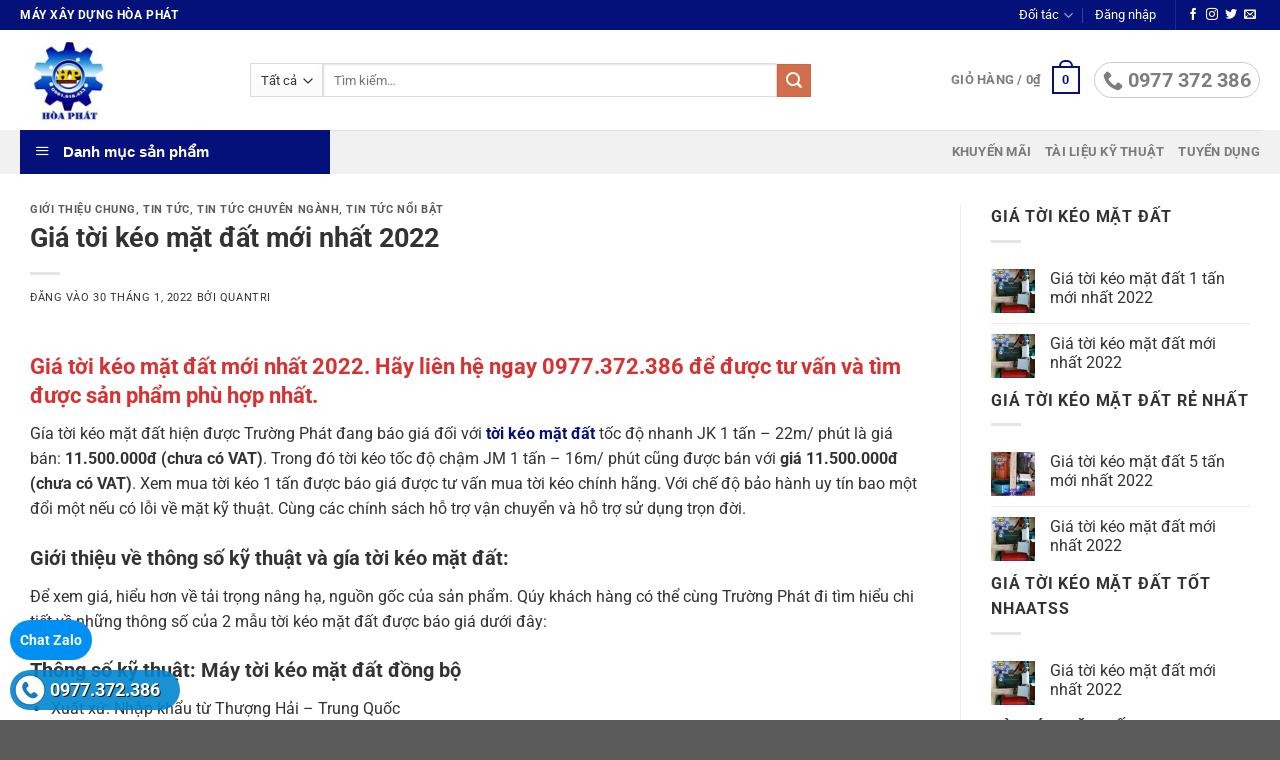

--- FILE ---
content_type: text/html; charset=UTF-8
request_url: https://hoaphatgroup.com.vn/gia-toi-keo-mat-dat-moi-nhat-2022/
body_size: 40879
content:
<!DOCTYPE html>
<html lang="vi" class="loading-site no-js">
<head>
	<meta charset="UTF-8" />
	<link rel="profile" href="http://gmpg.org/xfn/11" />
	<link rel="pingback" href="https://hoaphatgroup.com.vn/xmlrpc.php" />

	<script>(function(html){html.className = html.className.replace(/\bno-js\b/,'js')})(document.documentElement);</script>
<meta name='robots' content='index, follow, max-image-preview:large, max-snippet:-1, max-video-preview:-1' />
	<style>img:is([sizes="auto" i], [sizes^="auto," i]) { contain-intrinsic-size: 3000px 1500px }</style>
	<meta name="viewport" content="width=device-width, initial-scale=1" />
	<!-- This site is optimized with the Yoast SEO plugin v26.8 - https://yoast.com/product/yoast-seo-wordpress/ -->
	<title>Giá tời kéo mặt đất mới nhất 2022</title>
	<meta name="description" content="Giá tời kéo mặt đất mới nhất 2022. Hãy liên hệ ngay 0977.372.386 để được tư vấn và tìm được sản phẩm phù hợp nhất. " />
	<link rel="canonical" href="https://hoaphatgroup.com.vn/gia-toi-keo-mat-dat-moi-nhat-2022/" />
	<meta property="og:locale" content="vi_VN" />
	<meta property="og:type" content="article" />
	<meta property="og:title" content="Giá tời kéo mặt đất mới nhất 2022" />
	<meta property="og:description" content="Giá tời kéo mặt đất mới nhất 2022. Hãy liên hệ ngay 0977.372.386 để được tư vấn và tìm được sản phẩm phù hợp nhất. " />
	<meta property="og:url" content="https://hoaphatgroup.com.vn/gia-toi-keo-mat-dat-moi-nhat-2022/" />
	<meta property="og:site_name" content="Máy xây dựng Hòa Phát" />
	<meta property="article:published_time" content="2022-01-30T11:14:29+00:00" />
	<meta property="article:modified_time" content="2022-01-30T11:31:29+00:00" />
	<meta property="og:image" content="https://hoaphatgroup.com.vn/wp-content/uploads/2019/11/8-3.jpg" />
	<meta property="og:image:width" content="900" />
	<meta property="og:image:height" content="900" />
	<meta property="og:image:type" content="image/jpeg" />
	<meta name="author" content="quantri" />
	<meta name="twitter:card" content="summary_large_image" />
	<meta name="twitter:label1" content="Được viết bởi" />
	<meta name="twitter:data1" content="quantri" />
	<meta name="twitter:label2" content="Ước tính thời gian đọc" />
	<meta name="twitter:data2" content="8 phút" />
	<script type="application/ld+json" class="yoast-schema-graph">{"@context":"https://schema.org","@graph":[{"@type":"Article","@id":"https://hoaphatgroup.com.vn/gia-toi-keo-mat-dat-moi-nhat-2022/#article","isPartOf":{"@id":"https://hoaphatgroup.com.vn/gia-toi-keo-mat-dat-moi-nhat-2022/"},"author":{"name":"quantri","@id":"https://hoaphatgroup.com.vn/#/schema/person/d89c24aac84d0c83be02f3b992623fec"},"headline":"Giá tời kéo mặt đất mới nhất 2022","datePublished":"2022-01-30T11:14:29+00:00","dateModified":"2022-01-30T11:31:29+00:00","mainEntityOfPage":{"@id":"https://hoaphatgroup.com.vn/gia-toi-keo-mat-dat-moi-nhat-2022/"},"wordCount":1853,"commentCount":0,"image":{"@id":"https://hoaphatgroup.com.vn/gia-toi-keo-mat-dat-moi-nhat-2022/#primaryimage"},"thumbnailUrl":"https://hoaphatgroup.com.vn/wp-content/uploads/2019/11/8-3.jpg","keywords":["Giá tời kéo mặt đất","Giá tời kéo mặt đất rẻ nhất","Giá tời kéo mặt đất tốt nhaatss","tời kéo mặt đất"],"articleSection":["Giới thiệu chung","Tin tức","Tin tức chuyên ngành","Tin tức nổi bật"],"inLanguage":"vi"},{"@type":"WebPage","@id":"https://hoaphatgroup.com.vn/gia-toi-keo-mat-dat-moi-nhat-2022/","url":"https://hoaphatgroup.com.vn/gia-toi-keo-mat-dat-moi-nhat-2022/","name":"Giá tời kéo mặt đất mới nhất 2022","isPartOf":{"@id":"https://hoaphatgroup.com.vn/#website"},"primaryImageOfPage":{"@id":"https://hoaphatgroup.com.vn/gia-toi-keo-mat-dat-moi-nhat-2022/#primaryimage"},"image":{"@id":"https://hoaphatgroup.com.vn/gia-toi-keo-mat-dat-moi-nhat-2022/#primaryimage"},"thumbnailUrl":"https://hoaphatgroup.com.vn/wp-content/uploads/2019/11/8-3.jpg","datePublished":"2022-01-30T11:14:29+00:00","dateModified":"2022-01-30T11:31:29+00:00","author":{"@id":"https://hoaphatgroup.com.vn/#/schema/person/d89c24aac84d0c83be02f3b992623fec"},"description":"Giá tời kéo mặt đất mới nhất 2022. Hãy liên hệ ngay 0977.372.386 để được tư vấn và tìm được sản phẩm phù hợp nhất. ","breadcrumb":{"@id":"https://hoaphatgroup.com.vn/gia-toi-keo-mat-dat-moi-nhat-2022/#breadcrumb"},"inLanguage":"vi","potentialAction":[{"@type":"ReadAction","target":["https://hoaphatgroup.com.vn/gia-toi-keo-mat-dat-moi-nhat-2022/"]}]},{"@type":"ImageObject","inLanguage":"vi","@id":"https://hoaphatgroup.com.vn/gia-toi-keo-mat-dat-moi-nhat-2022/#primaryimage","url":"https://hoaphatgroup.com.vn/wp-content/uploads/2019/11/8-3.jpg","contentUrl":"https://hoaphatgroup.com.vn/wp-content/uploads/2019/11/8-3.jpg","width":900,"height":900,"caption":"Máy tời"},{"@type":"BreadcrumbList","@id":"https://hoaphatgroup.com.vn/gia-toi-keo-mat-dat-moi-nhat-2022/#breadcrumb","itemListElement":[{"@type":"ListItem","position":1,"name":"Trang chủ","item":"https://hoaphatgroup.com.vn/"},{"@type":"ListItem","position":2,"name":"Giá tời kéo mặt đất mới nhất 2022"}]},{"@type":"WebSite","@id":"https://hoaphatgroup.com.vn/#website","url":"https://hoaphatgroup.com.vn/","name":"Máy xây dựng Hòa Phát","description":"Một trang web mới sử dụng WordPress","potentialAction":[{"@type":"SearchAction","target":{"@type":"EntryPoint","urlTemplate":"https://hoaphatgroup.com.vn/?s={search_term_string}"},"query-input":{"@type":"PropertyValueSpecification","valueRequired":true,"valueName":"search_term_string"}}],"inLanguage":"vi"},{"@type":"Person","@id":"https://hoaphatgroup.com.vn/#/schema/person/d89c24aac84d0c83be02f3b992623fec","name":"quantri","image":{"@type":"ImageObject","inLanguage":"vi","@id":"https://hoaphatgroup.com.vn/#/schema/person/image/","url":"https://secure.gravatar.com/avatar/f1c1ca8db66f52456aa26533e53cc4925457dfd0d95c1ded126c0d9a250f847f?s=96&d=mm&r=g","contentUrl":"https://secure.gravatar.com/avatar/f1c1ca8db66f52456aa26533e53cc4925457dfd0d95c1ded126c0d9a250f847f?s=96&d=mm&r=g","caption":"quantri"},"url":"https://hoaphatgroup.com.vn/author/quantri/"}]}</script>
	<!-- / Yoast SEO plugin. -->


<link rel='prefetch' href='https://hoaphatgroup.com.vn/wp-content/themes/flatsome/assets/js/flatsome.js?ver=e1ad26bd5672989785e1' />
<link rel='prefetch' href='https://hoaphatgroup.com.vn/wp-content/themes/flatsome/assets/js/chunk.slider.js?ver=3.19.15' />
<link rel='prefetch' href='https://hoaphatgroup.com.vn/wp-content/themes/flatsome/assets/js/chunk.popups.js?ver=3.19.15' />
<link rel='prefetch' href='https://hoaphatgroup.com.vn/wp-content/themes/flatsome/assets/js/chunk.tooltips.js?ver=3.19.15' />
<link rel='prefetch' href='https://hoaphatgroup.com.vn/wp-content/themes/flatsome/assets/js/woocommerce.js?ver=dd6035ce106022a74757' />
<link rel="alternate" type="application/rss+xml" title="Dòng thông tin Máy xây dựng Hòa Phát &raquo;" href="https://hoaphatgroup.com.vn/feed/" />
<script type="text/javascript">
/* <![CDATA[ */
window._wpemojiSettings = {"baseUrl":"https:\/\/s.w.org\/images\/core\/emoji\/16.0.1\/72x72\/","ext":".png","svgUrl":"https:\/\/s.w.org\/images\/core\/emoji\/16.0.1\/svg\/","svgExt":".svg","source":{"concatemoji":"https:\/\/hoaphatgroup.com.vn\/wp-includes\/js\/wp-emoji-release.min.js?ver=6.8.3"}};
/*! This file is auto-generated */
!function(s,n){var o,i,e;function c(e){try{var t={supportTests:e,timestamp:(new Date).valueOf()};sessionStorage.setItem(o,JSON.stringify(t))}catch(e){}}function p(e,t,n){e.clearRect(0,0,e.canvas.width,e.canvas.height),e.fillText(t,0,0);var t=new Uint32Array(e.getImageData(0,0,e.canvas.width,e.canvas.height).data),a=(e.clearRect(0,0,e.canvas.width,e.canvas.height),e.fillText(n,0,0),new Uint32Array(e.getImageData(0,0,e.canvas.width,e.canvas.height).data));return t.every(function(e,t){return e===a[t]})}function u(e,t){e.clearRect(0,0,e.canvas.width,e.canvas.height),e.fillText(t,0,0);for(var n=e.getImageData(16,16,1,1),a=0;a<n.data.length;a++)if(0!==n.data[a])return!1;return!0}function f(e,t,n,a){switch(t){case"flag":return n(e,"\ud83c\udff3\ufe0f\u200d\u26a7\ufe0f","\ud83c\udff3\ufe0f\u200b\u26a7\ufe0f")?!1:!n(e,"\ud83c\udde8\ud83c\uddf6","\ud83c\udde8\u200b\ud83c\uddf6")&&!n(e,"\ud83c\udff4\udb40\udc67\udb40\udc62\udb40\udc65\udb40\udc6e\udb40\udc67\udb40\udc7f","\ud83c\udff4\u200b\udb40\udc67\u200b\udb40\udc62\u200b\udb40\udc65\u200b\udb40\udc6e\u200b\udb40\udc67\u200b\udb40\udc7f");case"emoji":return!a(e,"\ud83e\udedf")}return!1}function g(e,t,n,a){var r="undefined"!=typeof WorkerGlobalScope&&self instanceof WorkerGlobalScope?new OffscreenCanvas(300,150):s.createElement("canvas"),o=r.getContext("2d",{willReadFrequently:!0}),i=(o.textBaseline="top",o.font="600 32px Arial",{});return e.forEach(function(e){i[e]=t(o,e,n,a)}),i}function t(e){var t=s.createElement("script");t.src=e,t.defer=!0,s.head.appendChild(t)}"undefined"!=typeof Promise&&(o="wpEmojiSettingsSupports",i=["flag","emoji"],n.supports={everything:!0,everythingExceptFlag:!0},e=new Promise(function(e){s.addEventListener("DOMContentLoaded",e,{once:!0})}),new Promise(function(t){var n=function(){try{var e=JSON.parse(sessionStorage.getItem(o));if("object"==typeof e&&"number"==typeof e.timestamp&&(new Date).valueOf()<e.timestamp+604800&&"object"==typeof e.supportTests)return e.supportTests}catch(e){}return null}();if(!n){if("undefined"!=typeof Worker&&"undefined"!=typeof OffscreenCanvas&&"undefined"!=typeof URL&&URL.createObjectURL&&"undefined"!=typeof Blob)try{var e="postMessage("+g.toString()+"("+[JSON.stringify(i),f.toString(),p.toString(),u.toString()].join(",")+"));",a=new Blob([e],{type:"text/javascript"}),r=new Worker(URL.createObjectURL(a),{name:"wpTestEmojiSupports"});return void(r.onmessage=function(e){c(n=e.data),r.terminate(),t(n)})}catch(e){}c(n=g(i,f,p,u))}t(n)}).then(function(e){for(var t in e)n.supports[t]=e[t],n.supports.everything=n.supports.everything&&n.supports[t],"flag"!==t&&(n.supports.everythingExceptFlag=n.supports.everythingExceptFlag&&n.supports[t]);n.supports.everythingExceptFlag=n.supports.everythingExceptFlag&&!n.supports.flag,n.DOMReady=!1,n.readyCallback=function(){n.DOMReady=!0}}).then(function(){return e}).then(function(){var e;n.supports.everything||(n.readyCallback(),(e=n.source||{}).concatemoji?t(e.concatemoji):e.wpemoji&&e.twemoji&&(t(e.twemoji),t(e.wpemoji)))}))}((window,document),window._wpemojiSettings);
/* ]]> */
</script>
<link rel='stylesheet' id='dashicons-css' href='https://hoaphatgroup.com.vn/wp-includes/css/dashicons.min.css?ver=6.8.3' type='text/css' media='all' />
<link rel='stylesheet' id='menu-icons-extra-css' href='https://hoaphatgroup.com.vn/wp-content/plugins/ot-flatsome-vertical-menu/libs/menu-icons/css/extra.min.css?ver=0.12.2' type='text/css' media='all' />
<style id='wp-emoji-styles-inline-css' type='text/css'>

	img.wp-smiley, img.emoji {
		display: inline !important;
		border: none !important;
		box-shadow: none !important;
		height: 1em !important;
		width: 1em !important;
		margin: 0 0.07em !important;
		vertical-align: -0.1em !important;
		background: none !important;
		padding: 0 !important;
	}
</style>
<style id='wp-block-library-inline-css' type='text/css'>
:root{--wp-admin-theme-color:#007cba;--wp-admin-theme-color--rgb:0,124,186;--wp-admin-theme-color-darker-10:#006ba1;--wp-admin-theme-color-darker-10--rgb:0,107,161;--wp-admin-theme-color-darker-20:#005a87;--wp-admin-theme-color-darker-20--rgb:0,90,135;--wp-admin-border-width-focus:2px;--wp-block-synced-color:#7a00df;--wp-block-synced-color--rgb:122,0,223;--wp-bound-block-color:var(--wp-block-synced-color)}@media (min-resolution:192dpi){:root{--wp-admin-border-width-focus:1.5px}}.wp-element-button{cursor:pointer}:root{--wp--preset--font-size--normal:16px;--wp--preset--font-size--huge:42px}:root .has-very-light-gray-background-color{background-color:#eee}:root .has-very-dark-gray-background-color{background-color:#313131}:root .has-very-light-gray-color{color:#eee}:root .has-very-dark-gray-color{color:#313131}:root .has-vivid-green-cyan-to-vivid-cyan-blue-gradient-background{background:linear-gradient(135deg,#00d084,#0693e3)}:root .has-purple-crush-gradient-background{background:linear-gradient(135deg,#34e2e4,#4721fb 50%,#ab1dfe)}:root .has-hazy-dawn-gradient-background{background:linear-gradient(135deg,#faaca8,#dad0ec)}:root .has-subdued-olive-gradient-background{background:linear-gradient(135deg,#fafae1,#67a671)}:root .has-atomic-cream-gradient-background{background:linear-gradient(135deg,#fdd79a,#004a59)}:root .has-nightshade-gradient-background{background:linear-gradient(135deg,#330968,#31cdcf)}:root .has-midnight-gradient-background{background:linear-gradient(135deg,#020381,#2874fc)}.has-regular-font-size{font-size:1em}.has-larger-font-size{font-size:2.625em}.has-normal-font-size{font-size:var(--wp--preset--font-size--normal)}.has-huge-font-size{font-size:var(--wp--preset--font-size--huge)}.has-text-align-center{text-align:center}.has-text-align-left{text-align:left}.has-text-align-right{text-align:right}#end-resizable-editor-section{display:none}.aligncenter{clear:both}.items-justified-left{justify-content:flex-start}.items-justified-center{justify-content:center}.items-justified-right{justify-content:flex-end}.items-justified-space-between{justify-content:space-between}.screen-reader-text{border:0;clip-path:inset(50%);height:1px;margin:-1px;overflow:hidden;padding:0;position:absolute;width:1px;word-wrap:normal!important}.screen-reader-text:focus{background-color:#ddd;clip-path:none;color:#444;display:block;font-size:1em;height:auto;left:5px;line-height:normal;padding:15px 23px 14px;text-decoration:none;top:5px;width:auto;z-index:100000}html :where(.has-border-color){border-style:solid}html :where([style*=border-top-color]){border-top-style:solid}html :where([style*=border-right-color]){border-right-style:solid}html :where([style*=border-bottom-color]){border-bottom-style:solid}html :where([style*=border-left-color]){border-left-style:solid}html :where([style*=border-width]){border-style:solid}html :where([style*=border-top-width]){border-top-style:solid}html :where([style*=border-right-width]){border-right-style:solid}html :where([style*=border-bottom-width]){border-bottom-style:solid}html :where([style*=border-left-width]){border-left-style:solid}html :where(img[class*=wp-image-]){height:auto;max-width:100%}:where(figure){margin:0 0 1em}html :where(.is-position-sticky){--wp-admin--admin-bar--position-offset:var(--wp-admin--admin-bar--height,0px)}@media screen and (max-width:600px){html :where(.is-position-sticky){--wp-admin--admin-bar--position-offset:0px}}
</style>
<link rel='stylesheet' id='call-style-css' href='https://hoaphatgroup.com.vn/wp-content/plugins/call/css/css.css?ver=6.8.3' type='text/css' media='all' />
<link rel='stylesheet' id='ot-vertical-menu-css-css' href='https://hoaphatgroup.com.vn/wp-content/plugins/ot-flatsome-vertical-menu/assets/css/style.css?ver=1.2.3' type='text/css' media='all' />
<style id='woocommerce-inline-inline-css' type='text/css'>
.woocommerce form .form-row .required { visibility: visible; }
</style>
<link rel='stylesheet' id='flatsome-main-css' href='https://hoaphatgroup.com.vn/wp-content/themes/flatsome/assets/css/flatsome.css?ver=3.19.15' type='text/css' media='all' />
<style id='flatsome-main-inline-css' type='text/css'>
@font-face {
				font-family: "fl-icons";
				font-display: block;
				src: url(https://hoaphatgroup.com.vn/wp-content/themes/flatsome/assets/css/icons/fl-icons.eot?v=3.19.15);
				src:
					url(https://hoaphatgroup.com.vn/wp-content/themes/flatsome/assets/css/icons/fl-icons.eot#iefix?v=3.19.15) format("embedded-opentype"),
					url(https://hoaphatgroup.com.vn/wp-content/themes/flatsome/assets/css/icons/fl-icons.woff2?v=3.19.15) format("woff2"),
					url(https://hoaphatgroup.com.vn/wp-content/themes/flatsome/assets/css/icons/fl-icons.ttf?v=3.19.15) format("truetype"),
					url(https://hoaphatgroup.com.vn/wp-content/themes/flatsome/assets/css/icons/fl-icons.woff?v=3.19.15) format("woff"),
					url(https://hoaphatgroup.com.vn/wp-content/themes/flatsome/assets/css/icons/fl-icons.svg?v=3.19.15#fl-icons) format("svg");
			}
</style>
<link rel='stylesheet' id='flatsome-shop-css' href='https://hoaphatgroup.com.vn/wp-content/themes/flatsome/assets/css/flatsome-shop.css?ver=3.19.15' type='text/css' media='all' />
<link rel='stylesheet' id='flatsome-style-css' href='https://hoaphatgroup.com.vn/wp-content/themes/flatsome-child/style.css?ver=3.0' type='text/css' media='all' />
<script type="text/javascript" src="https://hoaphatgroup.com.vn/wp-includes/js/jquery/jquery.min.js?ver=3.7.1" id="jquery-core-js"></script>
<script type="text/javascript" src="https://hoaphatgroup.com.vn/wp-content/plugins/woocommerce/assets/js/jquery-blockui/jquery.blockUI.min.js?ver=2.7.0-wc.10.4.3" id="wc-jquery-blockui-js" data-wp-strategy="defer"></script>
<script type="text/javascript" id="wc-add-to-cart-js-extra">
/* <![CDATA[ */
var wc_add_to_cart_params = {"ajax_url":"\/wp-admin\/admin-ajax.php","wc_ajax_url":"\/?wc-ajax=%%endpoint%%","i18n_view_cart":"Xem gi\u1ecf h\u00e0ng","cart_url":"https:\/\/hoaphatgroup.com.vn\/gio-hang\/","is_cart":"","cart_redirect_after_add":"no"};
/* ]]> */
</script>
<script type="text/javascript" src="https://hoaphatgroup.com.vn/wp-content/plugins/woocommerce/assets/js/frontend/add-to-cart.min.js?ver=10.4.3" id="wc-add-to-cart-js" defer="defer" data-wp-strategy="defer"></script>
<script type="text/javascript" src="https://hoaphatgroup.com.vn/wp-content/plugins/woocommerce/assets/js/js-cookie/js.cookie.min.js?ver=2.1.4-wc.10.4.3" id="wc-js-cookie-js" data-wp-strategy="defer"></script>
<link rel="EditURI" type="application/rsd+xml" title="RSD" href="https://hoaphatgroup.com.vn/xmlrpc.php?rsd" />
<meta name="generator" content="WordPress 6.8.3" />
<meta name="generator" content="WooCommerce 10.4.3" />
<link rel='shortlink' href='https://hoaphatgroup.com.vn/?p=9045' />
<link rel="alternate" title="oNhúng (JSON)" type="application/json+oembed" href="https://hoaphatgroup.com.vn/wp-json/oembed/1.0/embed?url=https%3A%2F%2Fhoaphatgroup.com.vn%2Fgia-toi-keo-mat-dat-moi-nhat-2022%2F" />
<link rel="alternate" title="oNhúng (XML)" type="text/xml+oembed" href="https://hoaphatgroup.com.vn/wp-json/oembed/1.0/embed?url=https%3A%2F%2Fhoaphatgroup.com.vn%2Fgia-toi-keo-mat-dat-moi-nhat-2022%2F&#038;format=xml" />
<!-- Global site tag (gtag.js) - Google Analytics -->
<script async src="https://www.googletagmanager.com/gtag/js?id=UA-155136283-1"></script>
<script>
  window.dataLayer = window.dataLayer || [];
  function gtag(){dataLayer.push(arguments);}
  gtag('js', new Date());

  gtag('config', 'UA-155136283-1');
</script>	<noscript><style>.woocommerce-product-gallery{ opacity: 1 !important; }</style></noscript>
	<link rel="icon" href="https://hoaphatgroup.com.vn/wp-content/uploads/2019/11/cropped-chuan-1-32x32.png" sizes="32x32" />
<link rel="icon" href="https://hoaphatgroup.com.vn/wp-content/uploads/2019/11/cropped-chuan-1-192x192.png" sizes="192x192" />
<link rel="apple-touch-icon" href="https://hoaphatgroup.com.vn/wp-content/uploads/2019/11/cropped-chuan-1-180x180.png" />
<meta name="msapplication-TileImage" content="https://hoaphatgroup.com.vn/wp-content/uploads/2019/11/cropped-chuan-1-270x270.png" />
<style id="custom-css" type="text/css">:root {--primary-color: #04117a;--fs-color-primary: #04117a;--fs-color-secondary: #d26e4b;--fs-color-success: #7a9c59;--fs-color-alert: #b20000;--fs-experimental-link-color: #333333;--fs-experimental-link-color-hover: #b20000;}.tooltipster-base {--tooltip-color: #fff;--tooltip-bg-color: #000;}.off-canvas-right .mfp-content, .off-canvas-left .mfp-content {--drawer-width: 300px;}.off-canvas .mfp-content.off-canvas-cart {--drawer-width: 360px;}.container-width, .full-width .ubermenu-nav, .container, .row{max-width: 1270px}.row.row-collapse{max-width: 1240px}.row.row-small{max-width: 1262.5px}.row.row-large{max-width: 1300px}.header-main{height: 100px}#logo img{max-height: 100px}#logo{width:200px;}#logo img{padding:5px 0;}.header-top{min-height: 30px}.transparent .header-main{height: 265px}.transparent #logo img{max-height: 265px}.has-transparent + .page-title:first-of-type,.has-transparent + #main > .page-title,.has-transparent + #main > div > .page-title,.has-transparent + #main .page-header-wrapper:first-of-type .page-title{padding-top: 345px;}.header.show-on-scroll,.stuck .header-main{height:70px!important}.stuck #logo img{max-height: 70px!important}.search-form{ width: 80%;}.header-bottom {background-color: #f1f1f1}.header-main .nav > li > a{line-height: 16px }.header-bottom-nav > li > a{line-height: 16px }@media (max-width: 549px) {.header-main{height: 70px}#logo img{max-height: 70px}}.header-top{background-color:#04117a!important;}body{color: #333333}h1,h2,h3,h4,h5,h6,.heading-font{color: #333333;}body{font-size: 100%;}@media screen and (max-width: 549px){body{font-size: 110%;}}body{font-family: Roboto, sans-serif;}body {font-weight: 400;font-style: normal;}.nav > li > a {font-family: Roboto, sans-serif;}.mobile-sidebar-levels-2 .nav > li > ul > li > a {font-family: Roboto, sans-serif;}.nav > li > a,.mobile-sidebar-levels-2 .nav > li > ul > li > a {font-weight: 700;font-style: normal;}h1,h2,h3,h4,h5,h6,.heading-font, .off-canvas-center .nav-sidebar.nav-vertical > li > a{font-family: Roboto, sans-serif;}h1,h2,h3,h4,h5,h6,.heading-font,.banner h1,.banner h2 {font-weight: 700;font-style: normal;}.alt-font{font-family: Roboto, sans-serif;}.alt-font {font-weight: 400!important;font-style: normal!important;}.header:not(.transparent) .top-bar-nav > li > a {color: #ffffff;}@media screen and (min-width: 550px){.products .box-vertical .box-image{min-width: 247px!important;width: 247px!important;}}.nav-vertical-fly-out > li + li {border-top-width: 1px; border-top-style: solid;}/* Custom CSS */.footer-1 ul li {font-size: 14px;}.product-sidebar ul li {font-size: 14px;}/* Custom CSS Tablet */@media (max-width: 849px){.product-type-simple > .row {flex-direction: column-reverse;}#product-sidebar {display: block !important;}}.label-new.menu-item > a:after{content:"Mới";}.label-hot.menu-item > a:after{content:"Nổi bật";}.label-sale.menu-item > a:after{content:"Giảm giá";}.label-popular.menu-item > a:after{content:"Phổ biến";}</style><style id="kirki-inline-styles">/* cyrillic-ext */
@font-face {
  font-family: 'Roboto';
  font-style: normal;
  font-weight: 400;
  font-stretch: 100%;
  font-display: swap;
  src: url(https://hoaphatgroup.com.vn/wp-content/fonts/roboto/KFO7CnqEu92Fr1ME7kSn66aGLdTylUAMa3GUBGEe.woff2) format('woff2');
  unicode-range: U+0460-052F, U+1C80-1C8A, U+20B4, U+2DE0-2DFF, U+A640-A69F, U+FE2E-FE2F;
}
/* cyrillic */
@font-face {
  font-family: 'Roboto';
  font-style: normal;
  font-weight: 400;
  font-stretch: 100%;
  font-display: swap;
  src: url(https://hoaphatgroup.com.vn/wp-content/fonts/roboto/KFO7CnqEu92Fr1ME7kSn66aGLdTylUAMa3iUBGEe.woff2) format('woff2');
  unicode-range: U+0301, U+0400-045F, U+0490-0491, U+04B0-04B1, U+2116;
}
/* greek-ext */
@font-face {
  font-family: 'Roboto';
  font-style: normal;
  font-weight: 400;
  font-stretch: 100%;
  font-display: swap;
  src: url(https://hoaphatgroup.com.vn/wp-content/fonts/roboto/KFO7CnqEu92Fr1ME7kSn66aGLdTylUAMa3CUBGEe.woff2) format('woff2');
  unicode-range: U+1F00-1FFF;
}
/* greek */
@font-face {
  font-family: 'Roboto';
  font-style: normal;
  font-weight: 400;
  font-stretch: 100%;
  font-display: swap;
  src: url(https://hoaphatgroup.com.vn/wp-content/fonts/roboto/KFO7CnqEu92Fr1ME7kSn66aGLdTylUAMa3-UBGEe.woff2) format('woff2');
  unicode-range: U+0370-0377, U+037A-037F, U+0384-038A, U+038C, U+038E-03A1, U+03A3-03FF;
}
/* math */
@font-face {
  font-family: 'Roboto';
  font-style: normal;
  font-weight: 400;
  font-stretch: 100%;
  font-display: swap;
  src: url(https://hoaphatgroup.com.vn/wp-content/fonts/roboto/KFO7CnqEu92Fr1ME7kSn66aGLdTylUAMawCUBGEe.woff2) format('woff2');
  unicode-range: U+0302-0303, U+0305, U+0307-0308, U+0310, U+0312, U+0315, U+031A, U+0326-0327, U+032C, U+032F-0330, U+0332-0333, U+0338, U+033A, U+0346, U+034D, U+0391-03A1, U+03A3-03A9, U+03B1-03C9, U+03D1, U+03D5-03D6, U+03F0-03F1, U+03F4-03F5, U+2016-2017, U+2034-2038, U+203C, U+2040, U+2043, U+2047, U+2050, U+2057, U+205F, U+2070-2071, U+2074-208E, U+2090-209C, U+20D0-20DC, U+20E1, U+20E5-20EF, U+2100-2112, U+2114-2115, U+2117-2121, U+2123-214F, U+2190, U+2192, U+2194-21AE, U+21B0-21E5, U+21F1-21F2, U+21F4-2211, U+2213-2214, U+2216-22FF, U+2308-230B, U+2310, U+2319, U+231C-2321, U+2336-237A, U+237C, U+2395, U+239B-23B7, U+23D0, U+23DC-23E1, U+2474-2475, U+25AF, U+25B3, U+25B7, U+25BD, U+25C1, U+25CA, U+25CC, U+25FB, U+266D-266F, U+27C0-27FF, U+2900-2AFF, U+2B0E-2B11, U+2B30-2B4C, U+2BFE, U+3030, U+FF5B, U+FF5D, U+1D400-1D7FF, U+1EE00-1EEFF;
}
/* symbols */
@font-face {
  font-family: 'Roboto';
  font-style: normal;
  font-weight: 400;
  font-stretch: 100%;
  font-display: swap;
  src: url(https://hoaphatgroup.com.vn/wp-content/fonts/roboto/KFO7CnqEu92Fr1ME7kSn66aGLdTylUAMaxKUBGEe.woff2) format('woff2');
  unicode-range: U+0001-000C, U+000E-001F, U+007F-009F, U+20DD-20E0, U+20E2-20E4, U+2150-218F, U+2190, U+2192, U+2194-2199, U+21AF, U+21E6-21F0, U+21F3, U+2218-2219, U+2299, U+22C4-22C6, U+2300-243F, U+2440-244A, U+2460-24FF, U+25A0-27BF, U+2800-28FF, U+2921-2922, U+2981, U+29BF, U+29EB, U+2B00-2BFF, U+4DC0-4DFF, U+FFF9-FFFB, U+10140-1018E, U+10190-1019C, U+101A0, U+101D0-101FD, U+102E0-102FB, U+10E60-10E7E, U+1D2C0-1D2D3, U+1D2E0-1D37F, U+1F000-1F0FF, U+1F100-1F1AD, U+1F1E6-1F1FF, U+1F30D-1F30F, U+1F315, U+1F31C, U+1F31E, U+1F320-1F32C, U+1F336, U+1F378, U+1F37D, U+1F382, U+1F393-1F39F, U+1F3A7-1F3A8, U+1F3AC-1F3AF, U+1F3C2, U+1F3C4-1F3C6, U+1F3CA-1F3CE, U+1F3D4-1F3E0, U+1F3ED, U+1F3F1-1F3F3, U+1F3F5-1F3F7, U+1F408, U+1F415, U+1F41F, U+1F426, U+1F43F, U+1F441-1F442, U+1F444, U+1F446-1F449, U+1F44C-1F44E, U+1F453, U+1F46A, U+1F47D, U+1F4A3, U+1F4B0, U+1F4B3, U+1F4B9, U+1F4BB, U+1F4BF, U+1F4C8-1F4CB, U+1F4D6, U+1F4DA, U+1F4DF, U+1F4E3-1F4E6, U+1F4EA-1F4ED, U+1F4F7, U+1F4F9-1F4FB, U+1F4FD-1F4FE, U+1F503, U+1F507-1F50B, U+1F50D, U+1F512-1F513, U+1F53E-1F54A, U+1F54F-1F5FA, U+1F610, U+1F650-1F67F, U+1F687, U+1F68D, U+1F691, U+1F694, U+1F698, U+1F6AD, U+1F6B2, U+1F6B9-1F6BA, U+1F6BC, U+1F6C6-1F6CF, U+1F6D3-1F6D7, U+1F6E0-1F6EA, U+1F6F0-1F6F3, U+1F6F7-1F6FC, U+1F700-1F7FF, U+1F800-1F80B, U+1F810-1F847, U+1F850-1F859, U+1F860-1F887, U+1F890-1F8AD, U+1F8B0-1F8BB, U+1F8C0-1F8C1, U+1F900-1F90B, U+1F93B, U+1F946, U+1F984, U+1F996, U+1F9E9, U+1FA00-1FA6F, U+1FA70-1FA7C, U+1FA80-1FA89, U+1FA8F-1FAC6, U+1FACE-1FADC, U+1FADF-1FAE9, U+1FAF0-1FAF8, U+1FB00-1FBFF;
}
/* vietnamese */
@font-face {
  font-family: 'Roboto';
  font-style: normal;
  font-weight: 400;
  font-stretch: 100%;
  font-display: swap;
  src: url(https://hoaphatgroup.com.vn/wp-content/fonts/roboto/KFO7CnqEu92Fr1ME7kSn66aGLdTylUAMa3OUBGEe.woff2) format('woff2');
  unicode-range: U+0102-0103, U+0110-0111, U+0128-0129, U+0168-0169, U+01A0-01A1, U+01AF-01B0, U+0300-0301, U+0303-0304, U+0308-0309, U+0323, U+0329, U+1EA0-1EF9, U+20AB;
}
/* latin-ext */
@font-face {
  font-family: 'Roboto';
  font-style: normal;
  font-weight: 400;
  font-stretch: 100%;
  font-display: swap;
  src: url(https://hoaphatgroup.com.vn/wp-content/fonts/roboto/KFO7CnqEu92Fr1ME7kSn66aGLdTylUAMa3KUBGEe.woff2) format('woff2');
  unicode-range: U+0100-02BA, U+02BD-02C5, U+02C7-02CC, U+02CE-02D7, U+02DD-02FF, U+0304, U+0308, U+0329, U+1D00-1DBF, U+1E00-1E9F, U+1EF2-1EFF, U+2020, U+20A0-20AB, U+20AD-20C0, U+2113, U+2C60-2C7F, U+A720-A7FF;
}
/* latin */
@font-face {
  font-family: 'Roboto';
  font-style: normal;
  font-weight: 400;
  font-stretch: 100%;
  font-display: swap;
  src: url(https://hoaphatgroup.com.vn/wp-content/fonts/roboto/KFO7CnqEu92Fr1ME7kSn66aGLdTylUAMa3yUBA.woff2) format('woff2');
  unicode-range: U+0000-00FF, U+0131, U+0152-0153, U+02BB-02BC, U+02C6, U+02DA, U+02DC, U+0304, U+0308, U+0329, U+2000-206F, U+20AC, U+2122, U+2191, U+2193, U+2212, U+2215, U+FEFF, U+FFFD;
}
/* cyrillic-ext */
@font-face {
  font-family: 'Roboto';
  font-style: normal;
  font-weight: 700;
  font-stretch: 100%;
  font-display: swap;
  src: url(https://hoaphatgroup.com.vn/wp-content/fonts/roboto/KFO7CnqEu92Fr1ME7kSn66aGLdTylUAMa3GUBGEe.woff2) format('woff2');
  unicode-range: U+0460-052F, U+1C80-1C8A, U+20B4, U+2DE0-2DFF, U+A640-A69F, U+FE2E-FE2F;
}
/* cyrillic */
@font-face {
  font-family: 'Roboto';
  font-style: normal;
  font-weight: 700;
  font-stretch: 100%;
  font-display: swap;
  src: url(https://hoaphatgroup.com.vn/wp-content/fonts/roboto/KFO7CnqEu92Fr1ME7kSn66aGLdTylUAMa3iUBGEe.woff2) format('woff2');
  unicode-range: U+0301, U+0400-045F, U+0490-0491, U+04B0-04B1, U+2116;
}
/* greek-ext */
@font-face {
  font-family: 'Roboto';
  font-style: normal;
  font-weight: 700;
  font-stretch: 100%;
  font-display: swap;
  src: url(https://hoaphatgroup.com.vn/wp-content/fonts/roboto/KFO7CnqEu92Fr1ME7kSn66aGLdTylUAMa3CUBGEe.woff2) format('woff2');
  unicode-range: U+1F00-1FFF;
}
/* greek */
@font-face {
  font-family: 'Roboto';
  font-style: normal;
  font-weight: 700;
  font-stretch: 100%;
  font-display: swap;
  src: url(https://hoaphatgroup.com.vn/wp-content/fonts/roboto/KFO7CnqEu92Fr1ME7kSn66aGLdTylUAMa3-UBGEe.woff2) format('woff2');
  unicode-range: U+0370-0377, U+037A-037F, U+0384-038A, U+038C, U+038E-03A1, U+03A3-03FF;
}
/* math */
@font-face {
  font-family: 'Roboto';
  font-style: normal;
  font-weight: 700;
  font-stretch: 100%;
  font-display: swap;
  src: url(https://hoaphatgroup.com.vn/wp-content/fonts/roboto/KFO7CnqEu92Fr1ME7kSn66aGLdTylUAMawCUBGEe.woff2) format('woff2');
  unicode-range: U+0302-0303, U+0305, U+0307-0308, U+0310, U+0312, U+0315, U+031A, U+0326-0327, U+032C, U+032F-0330, U+0332-0333, U+0338, U+033A, U+0346, U+034D, U+0391-03A1, U+03A3-03A9, U+03B1-03C9, U+03D1, U+03D5-03D6, U+03F0-03F1, U+03F4-03F5, U+2016-2017, U+2034-2038, U+203C, U+2040, U+2043, U+2047, U+2050, U+2057, U+205F, U+2070-2071, U+2074-208E, U+2090-209C, U+20D0-20DC, U+20E1, U+20E5-20EF, U+2100-2112, U+2114-2115, U+2117-2121, U+2123-214F, U+2190, U+2192, U+2194-21AE, U+21B0-21E5, U+21F1-21F2, U+21F4-2211, U+2213-2214, U+2216-22FF, U+2308-230B, U+2310, U+2319, U+231C-2321, U+2336-237A, U+237C, U+2395, U+239B-23B7, U+23D0, U+23DC-23E1, U+2474-2475, U+25AF, U+25B3, U+25B7, U+25BD, U+25C1, U+25CA, U+25CC, U+25FB, U+266D-266F, U+27C0-27FF, U+2900-2AFF, U+2B0E-2B11, U+2B30-2B4C, U+2BFE, U+3030, U+FF5B, U+FF5D, U+1D400-1D7FF, U+1EE00-1EEFF;
}
/* symbols */
@font-face {
  font-family: 'Roboto';
  font-style: normal;
  font-weight: 700;
  font-stretch: 100%;
  font-display: swap;
  src: url(https://hoaphatgroup.com.vn/wp-content/fonts/roboto/KFO7CnqEu92Fr1ME7kSn66aGLdTylUAMaxKUBGEe.woff2) format('woff2');
  unicode-range: U+0001-000C, U+000E-001F, U+007F-009F, U+20DD-20E0, U+20E2-20E4, U+2150-218F, U+2190, U+2192, U+2194-2199, U+21AF, U+21E6-21F0, U+21F3, U+2218-2219, U+2299, U+22C4-22C6, U+2300-243F, U+2440-244A, U+2460-24FF, U+25A0-27BF, U+2800-28FF, U+2921-2922, U+2981, U+29BF, U+29EB, U+2B00-2BFF, U+4DC0-4DFF, U+FFF9-FFFB, U+10140-1018E, U+10190-1019C, U+101A0, U+101D0-101FD, U+102E0-102FB, U+10E60-10E7E, U+1D2C0-1D2D3, U+1D2E0-1D37F, U+1F000-1F0FF, U+1F100-1F1AD, U+1F1E6-1F1FF, U+1F30D-1F30F, U+1F315, U+1F31C, U+1F31E, U+1F320-1F32C, U+1F336, U+1F378, U+1F37D, U+1F382, U+1F393-1F39F, U+1F3A7-1F3A8, U+1F3AC-1F3AF, U+1F3C2, U+1F3C4-1F3C6, U+1F3CA-1F3CE, U+1F3D4-1F3E0, U+1F3ED, U+1F3F1-1F3F3, U+1F3F5-1F3F7, U+1F408, U+1F415, U+1F41F, U+1F426, U+1F43F, U+1F441-1F442, U+1F444, U+1F446-1F449, U+1F44C-1F44E, U+1F453, U+1F46A, U+1F47D, U+1F4A3, U+1F4B0, U+1F4B3, U+1F4B9, U+1F4BB, U+1F4BF, U+1F4C8-1F4CB, U+1F4D6, U+1F4DA, U+1F4DF, U+1F4E3-1F4E6, U+1F4EA-1F4ED, U+1F4F7, U+1F4F9-1F4FB, U+1F4FD-1F4FE, U+1F503, U+1F507-1F50B, U+1F50D, U+1F512-1F513, U+1F53E-1F54A, U+1F54F-1F5FA, U+1F610, U+1F650-1F67F, U+1F687, U+1F68D, U+1F691, U+1F694, U+1F698, U+1F6AD, U+1F6B2, U+1F6B9-1F6BA, U+1F6BC, U+1F6C6-1F6CF, U+1F6D3-1F6D7, U+1F6E0-1F6EA, U+1F6F0-1F6F3, U+1F6F7-1F6FC, U+1F700-1F7FF, U+1F800-1F80B, U+1F810-1F847, U+1F850-1F859, U+1F860-1F887, U+1F890-1F8AD, U+1F8B0-1F8BB, U+1F8C0-1F8C1, U+1F900-1F90B, U+1F93B, U+1F946, U+1F984, U+1F996, U+1F9E9, U+1FA00-1FA6F, U+1FA70-1FA7C, U+1FA80-1FA89, U+1FA8F-1FAC6, U+1FACE-1FADC, U+1FADF-1FAE9, U+1FAF0-1FAF8, U+1FB00-1FBFF;
}
/* vietnamese */
@font-face {
  font-family: 'Roboto';
  font-style: normal;
  font-weight: 700;
  font-stretch: 100%;
  font-display: swap;
  src: url(https://hoaphatgroup.com.vn/wp-content/fonts/roboto/KFO7CnqEu92Fr1ME7kSn66aGLdTylUAMa3OUBGEe.woff2) format('woff2');
  unicode-range: U+0102-0103, U+0110-0111, U+0128-0129, U+0168-0169, U+01A0-01A1, U+01AF-01B0, U+0300-0301, U+0303-0304, U+0308-0309, U+0323, U+0329, U+1EA0-1EF9, U+20AB;
}
/* latin-ext */
@font-face {
  font-family: 'Roboto';
  font-style: normal;
  font-weight: 700;
  font-stretch: 100%;
  font-display: swap;
  src: url(https://hoaphatgroup.com.vn/wp-content/fonts/roboto/KFO7CnqEu92Fr1ME7kSn66aGLdTylUAMa3KUBGEe.woff2) format('woff2');
  unicode-range: U+0100-02BA, U+02BD-02C5, U+02C7-02CC, U+02CE-02D7, U+02DD-02FF, U+0304, U+0308, U+0329, U+1D00-1DBF, U+1E00-1E9F, U+1EF2-1EFF, U+2020, U+20A0-20AB, U+20AD-20C0, U+2113, U+2C60-2C7F, U+A720-A7FF;
}
/* latin */
@font-face {
  font-family: 'Roboto';
  font-style: normal;
  font-weight: 700;
  font-stretch: 100%;
  font-display: swap;
  src: url(https://hoaphatgroup.com.vn/wp-content/fonts/roboto/KFO7CnqEu92Fr1ME7kSn66aGLdTylUAMa3yUBA.woff2) format('woff2');
  unicode-range: U+0000-00FF, U+0131, U+0152-0153, U+02BB-02BC, U+02C6, U+02DA, U+02DC, U+0304, U+0308, U+0329, U+2000-206F, U+20AC, U+2122, U+2191, U+2193, U+2212, U+2215, U+FEFF, U+FFFD;
}</style></head>

<body class="wp-singular post-template-default single single-post postid-9045 single-format-standard wp-theme-flatsome wp-child-theme-flatsome-child theme-flatsome ot-vertical-menu ot-submenu-top ot-menu-show-home woocommerce-no-js full-width lightbox nav-dropdown-has-arrow nav-dropdown-has-shadow nav-dropdown-has-border">


<a class="skip-link screen-reader-text" href="#main">Bỏ qua nội dung</a>

<div id="wrapper">

	
	<header id="header" class="header has-sticky sticky-jump">
		<div class="header-wrapper">
			<div id="top-bar" class="header-top hide-for-sticky nav-dark">
    <div class="flex-row container">
      <div class="flex-col hide-for-medium flex-left">
          <ul class="nav nav-left medium-nav-center nav-small  nav-divided">
              <li class="html custom html_topbar_left"><strong class="uppercase">Máy xây dựng Hòa Phát</strong></li>          </ul>
      </div>

      <div class="flex-col hide-for-medium flex-center">
          <ul class="nav nav-center nav-small  nav-divided">
                        </ul>
      </div>

      <div class="flex-col hide-for-medium flex-right">
         <ul class="nav top-bar-nav nav-right nav-small  nav-divided">
              <li id="menu-item-2428" class="menu-item menu-item-type-post_type menu-item-object-page menu-item-has-children menu-item-2428 menu-item-design-default has-dropdown"><a href="https://hoaphatgroup.com.vn/doi-tac/" class="nav-top-link" aria-expanded="false" aria-haspopup="menu">Đối tác<i class="icon-angle-down" ></i></a>
<ul class="sub-menu nav-dropdown nav-dropdown-default">
	<li id="menu-item-2429" class="menu-item menu-item-type-post_type menu-item-object-page menu-item-2429"><a href="https://hoaphatgroup.com.vn/lien-he/">Liên hệ</a></li>
	<li id="menu-item-2430" class="menu-item menu-item-type-post_type menu-item-object-page menu-item-2430"><a href="https://hoaphatgroup.com.vn/gioi-thieu/">Giới thiệu</a></li>
</ul>
</li>

<li class="account-item has-icon" >

	<a href="https://hoaphatgroup.com.vn/tai-khoan/" class="nav-top-link nav-top-not-logged-in is-small" title="Đăng nhập" data-open="#login-form-popup" >
					<span>
			Đăng nhập			</span>
				</a>




</li>
<li class="header-divider"></li><li class="html header-social-icons ml-0">
	<div class="social-icons follow-icons" ><a href="http://url" target="_blank" data-label="Facebook" class="icon plain facebook tooltip" title="Theo dõi trên Facebook" aria-label="Theo dõi trên Facebook" rel="noopener nofollow" ><i class="icon-facebook" ></i></a><a href="http://url" target="_blank" data-label="Instagram" class="icon plain instagram tooltip" title="Theo dõi trên Instagram" aria-label="Theo dõi trên Instagram" rel="noopener nofollow" ><i class="icon-instagram" ></i></a><a href="http://url" data-label="Twitter" target="_blank" class="icon plain twitter tooltip" title="Theo dõi trên Twitter" aria-label="Theo dõi trên Twitter" rel="noopener nofollow" ><i class="icon-twitter" ></i></a><a href="mailto:your@email" data-label="E-mail" target="_blank" class="icon plain email tooltip" title="Gửi email cho chúng tôi" aria-label="Gửi email cho chúng tôi" rel="nofollow noopener" ><i class="icon-envelop" ></i></a></div></li>
          </ul>
      </div>

            <div class="flex-col show-for-medium flex-grow">
          <ul class="nav nav-center nav-small mobile-nav  nav-divided">
              <li class="html custom html_topbar_left"><strong class="uppercase">Máy xây dựng Hòa Phát</strong></li>          </ul>
      </div>
      
    </div>
</div>
<div id="masthead" class="header-main ">
      <div class="header-inner flex-row container logo-left medium-logo-center" role="navigation">

          <!-- Logo -->
          <div id="logo" class="flex-col logo">
            
<!-- Header logo -->
<a href="https://hoaphatgroup.com.vn/" title="Máy xây dựng Hòa Phát - Một trang web mới sử dụng WordPress" rel="home">
		<img width="108" height="100" src="https://hoaphatgroup.com.vn/wp-content/uploads/2020/09/logo-hoa-phat-new.jpg" class="header_logo header-logo" alt="Máy xây dựng Hòa Phát"/><img  width="108" height="100" src="https://hoaphatgroup.com.vn/wp-content/uploads/2020/09/logo-hoa-phat-new.jpg" class="header-logo-dark" alt="Máy xây dựng Hòa Phát"/></a>
          </div>

          <!-- Mobile Left Elements -->
          <div class="flex-col show-for-medium flex-left">
            <ul class="mobile-nav nav nav-left ">
              <li class="nav-icon has-icon">
  		<a href="#" data-open="#main-menu" data-pos="left" data-bg="main-menu-overlay" data-color="" class="is-small" aria-label="Menu" aria-controls="main-menu" aria-expanded="false">

		  <i class="icon-menu" ></i>
		  		</a>
	</li>
            </ul>
          </div>

          <!-- Left Elements -->
          <div class="flex-col hide-for-medium flex-left
            flex-grow">
            <ul class="header-nav header-nav-main nav nav-left  nav-uppercase" >
              <li class="header-search-form search-form html relative has-icon">
	<div class="header-search-form-wrapper">
		<div class="searchform-wrapper ux-search-box relative is-normal"><form role="search" method="get" class="searchform" action="https://hoaphatgroup.com.vn/">
	<div class="flex-row relative">
					<div class="flex-col search-form-categories">
				<select class="search_categories resize-select mb-0" name="product_cat"><option value="" selected='selected'>Tất cả</option><option value="binh-tich-ap">Bình Tích Áp</option><option value="binh-tich-ap-trung-quoc">Bình tích áp Trung Quốc</option><option value="binh-tich-ap-varem">Bình tích áp Varem</option><option value="bon-tron-be-tong">Bồn Trộn Bê Tông</option><option value="chua-phan-loai">Chưa phân loại</option><option value="con-chay-trolley">Con chạy Trolley</option><option value="dam-dui-chay-xang">Đầm dùi chạy xăng</option><option value="may-bom-chim-gieng-khoan">Máy bơm chìm giếng khoan</option><option value="may-bom-chim-nuoc-thai">Máy bơm chìm nước thải</option><option value="may-bom-chua-chay">Máy bơm chữa cháy</option><option value="may-bom-cong-nghiep">Máy bơm công nghiệp</option><option value="may-bom-ho-mong">Máy bơm hố móng</option><option value="may-bom-hut-bun">Máy bơm hút bùn</option><option value="may-bom-truc-dung">Máy bơm trục đứng</option><option value="may-cat-be-tong">Máy cắt bê tông</option><option value="may-cat-sat">Máy cắt sắt</option><option value="may-cat-uon-sat-lien-hop">Máy cắt uốn sắt liên hợp</option><option value="may-cong-trinh">Máy Công Trình</option><option value="may-dam-ban">Máy đầm bàn</option><option value="may-dam-coc">Máy đầm cóc</option><option value="may-dam-dui-be-tong">Máy đầm dùi bê tông</option><option value="may-dam-rung-be-tong">Máy đầm rung bê tông</option><option value="may-dam-thuoc">Máy đầm thước</option><option value="may-han-tien-dat">Máy hàn Tiến Đạt</option><option value="may-mai-san-be-tong">Máy mài sàn bê tông</option><option value="may-nen-khi">Máy nén khí</option><option value="may-tron-be-tong">Máy Trộn Bê Tông</option><option value="may-tron-be-tong-tu-hanh">Máy Trộn Bê Tông Tự Hành</option><option value="may-tron-ho">Máy Trộn Hồ Hòa Phát Group</option><option value="may-tron-vua">Máy Trộn Vữa</option><option value="may-uon-dai">Máy uốn đai</option><option value="may-uon-sat">Máy uốn sắt</option><option value="may-xoa-nen-be-tong">Máy xoa nền bê tông</option><option value="null">NULL</option><option value="pa-lang-cap-dien">Pa lăng cáp điện</option><option value="pa-lang-cap-dien-kg">Pa Lăng Cáp Điện KG</option><option value="pa-lang-cap-dien-trung-quoc">Pa Lăng Cáp Điện Trung Quốc</option><option value="pa-lang-xich">Pa Lăng Xích</option><option value="pa-lang-xich-dien">Pa lăng xích điện</option><option value="pa-lang-xich-dien-hitachi">Pa Lăng Xích Điện Hitachi</option><option value="pa-lang-xich-dien-trung-quoc">Pa Lăng Xích Điện Trung Quốc</option><option value="pa-lang-xich-keo-tay">Pa lăng xích kéo tay</option><option value="pa-lang-xich-keo-tay-nitto">Pa Lăng Xích Kéo Tay Nitto</option><option value="pa-lang-xich-lac-tay">Pa lăng xích lắc tay</option><option value="pa-lang-xich-lac-tay-nitto">Pa Lăng Xích Lắc Tay Nitto</option><option value="toi-dien">Tời điện</option><option value="toi-dien-da-nang">Tời Điện Đa Năng</option><option value="toi-dien-mini">Tời Điện Mini</option><option value="toi-keo-mat-dat">Tời kéo mặt đất</option></select>			</div>
						<div class="flex-col flex-grow">
			<label class="screen-reader-text" for="woocommerce-product-search-field-0">Tìm kiếm:</label>
			<input type="search" id="woocommerce-product-search-field-0" class="search-field mb-0" placeholder="Tìm kiếm&hellip;" value="" name="s" />
			<input type="hidden" name="post_type" value="product" />
					</div>
		<div class="flex-col">
			<button type="submit" value="Tìm kiếm" class="ux-search-submit submit-button secondary button  icon mb-0" aria-label="Gửi">
				<i class="icon-search" ></i>			</button>
		</div>
	</div>
	<div class="live-search-results text-left z-top"></div>
</form>
</div>	</div>
</li>
            </ul>
          </div>

          <!-- Right Elements -->
          <div class="flex-col hide-for-medium flex-right">
            <ul class="header-nav header-nav-main nav nav-right  nav-uppercase">
              <li class="cart-item has-icon has-dropdown">

<a href="https://hoaphatgroup.com.vn/gio-hang/" class="header-cart-link is-small" title="Giỏ hàng" >

<span class="header-cart-title">
   Giỏ hàng   /      <span class="cart-price"><span class="woocommerce-Price-amount amount"><bdi>0<span class="woocommerce-Price-currencySymbol">&#8363;</span></bdi></span></span>
  </span>

    <span class="cart-icon image-icon">
    <strong>0</strong>
  </span>
  </a>

 <ul class="nav-dropdown nav-dropdown-default">
    <li class="html widget_shopping_cart">
      <div class="widget_shopping_cart_content">
        

	<div class="ux-mini-cart-empty flex flex-row-col text-center pt pb">
				<div class="ux-mini-cart-empty-icon">
			<svg xmlns="http://www.w3.org/2000/svg" viewBox="0 0 17 19" style="opacity:.1;height:80px;">
				<path d="M8.5 0C6.7 0 5.3 1.2 5.3 2.7v2H2.1c-.3 0-.6.3-.7.7L0 18.2c0 .4.2.8.6.8h15.7c.4 0 .7-.3.7-.7v-.1L15.6 5.4c0-.3-.3-.6-.7-.6h-3.2v-2c0-1.6-1.4-2.8-3.2-2.8zM6.7 2.7c0-.8.8-1.4 1.8-1.4s1.8.6 1.8 1.4v2H6.7v-2zm7.5 3.4 1.3 11.5h-14L2.8 6.1h2.5v1.4c0 .4.3.7.7.7.4 0 .7-.3.7-.7V6.1h3.5v1.4c0 .4.3.7.7.7s.7-.3.7-.7V6.1h2.6z" fill-rule="evenodd" clip-rule="evenodd" fill="currentColor"></path>
			</svg>
		</div>
				<p class="woocommerce-mini-cart__empty-message empty">Chưa có sản phẩm trong giỏ hàng.</p>
					<p class="return-to-shop">
				<a class="button primary wc-backward" href="https://hoaphatgroup.com.vn/mua/">
					Quay trở lại cửa hàng				</a>
			</p>
				</div>


      </div>
    </li>
     </ul>

</li>
<li class="header-contact-wrapper">
		<ul id="header-contact" class="nav nav-divided nav-uppercase header-contact">
		
			
			
						<li class="">
			  <a href="tel:0977 372 386" class="tooltip" title="0977 372 386">
			     <i class="icon-phone" style="font-size:20px;" ></i>			      <span>0977 372 386</span>
			  </a>
			</li>
			
				</ul>
</li>
            </ul>
          </div>

          <!-- Mobile Right Elements -->
          <div class="flex-col show-for-medium flex-right">
            <ul class="mobile-nav nav nav-right ">
              <li class="header-search header-search-lightbox has-icon">
	<div class="header-button">		<a href="#search-lightbox" aria-label="Tìm kiếm" data-open="#search-lightbox" data-focus="input.search-field"
		class="icon button round is-outline is-small">
		<i class="icon-search" style="font-size:16px;" ></i></a>
		</div>
	
	<div id="search-lightbox" class="mfp-hide dark text-center">
		<div class="searchform-wrapper ux-search-box relative is-large"><form role="search" method="get" class="searchform" action="https://hoaphatgroup.com.vn/">
	<div class="flex-row relative">
					<div class="flex-col search-form-categories">
				<select class="search_categories resize-select mb-0" name="product_cat"><option value="" selected='selected'>Tất cả</option><option value="binh-tich-ap">Bình Tích Áp</option><option value="binh-tich-ap-trung-quoc">Bình tích áp Trung Quốc</option><option value="binh-tich-ap-varem">Bình tích áp Varem</option><option value="bon-tron-be-tong">Bồn Trộn Bê Tông</option><option value="chua-phan-loai">Chưa phân loại</option><option value="con-chay-trolley">Con chạy Trolley</option><option value="dam-dui-chay-xang">Đầm dùi chạy xăng</option><option value="may-bom-chim-gieng-khoan">Máy bơm chìm giếng khoan</option><option value="may-bom-chim-nuoc-thai">Máy bơm chìm nước thải</option><option value="may-bom-chua-chay">Máy bơm chữa cháy</option><option value="may-bom-cong-nghiep">Máy bơm công nghiệp</option><option value="may-bom-ho-mong">Máy bơm hố móng</option><option value="may-bom-hut-bun">Máy bơm hút bùn</option><option value="may-bom-truc-dung">Máy bơm trục đứng</option><option value="may-cat-be-tong">Máy cắt bê tông</option><option value="may-cat-sat">Máy cắt sắt</option><option value="may-cat-uon-sat-lien-hop">Máy cắt uốn sắt liên hợp</option><option value="may-cong-trinh">Máy Công Trình</option><option value="may-dam-ban">Máy đầm bàn</option><option value="may-dam-coc">Máy đầm cóc</option><option value="may-dam-dui-be-tong">Máy đầm dùi bê tông</option><option value="may-dam-rung-be-tong">Máy đầm rung bê tông</option><option value="may-dam-thuoc">Máy đầm thước</option><option value="may-han-tien-dat">Máy hàn Tiến Đạt</option><option value="may-mai-san-be-tong">Máy mài sàn bê tông</option><option value="may-nen-khi">Máy nén khí</option><option value="may-tron-be-tong">Máy Trộn Bê Tông</option><option value="may-tron-be-tong-tu-hanh">Máy Trộn Bê Tông Tự Hành</option><option value="may-tron-ho">Máy Trộn Hồ Hòa Phát Group</option><option value="may-tron-vua">Máy Trộn Vữa</option><option value="may-uon-dai">Máy uốn đai</option><option value="may-uon-sat">Máy uốn sắt</option><option value="may-xoa-nen-be-tong">Máy xoa nền bê tông</option><option value="null">NULL</option><option value="pa-lang-cap-dien">Pa lăng cáp điện</option><option value="pa-lang-cap-dien-kg">Pa Lăng Cáp Điện KG</option><option value="pa-lang-cap-dien-trung-quoc">Pa Lăng Cáp Điện Trung Quốc</option><option value="pa-lang-xich">Pa Lăng Xích</option><option value="pa-lang-xich-dien">Pa lăng xích điện</option><option value="pa-lang-xich-dien-hitachi">Pa Lăng Xích Điện Hitachi</option><option value="pa-lang-xich-dien-trung-quoc">Pa Lăng Xích Điện Trung Quốc</option><option value="pa-lang-xich-keo-tay">Pa lăng xích kéo tay</option><option value="pa-lang-xich-keo-tay-nitto">Pa Lăng Xích Kéo Tay Nitto</option><option value="pa-lang-xich-lac-tay">Pa lăng xích lắc tay</option><option value="pa-lang-xich-lac-tay-nitto">Pa Lăng Xích Lắc Tay Nitto</option><option value="toi-dien">Tời điện</option><option value="toi-dien-da-nang">Tời Điện Đa Năng</option><option value="toi-dien-mini">Tời Điện Mini</option><option value="toi-keo-mat-dat">Tời kéo mặt đất</option></select>			</div>
						<div class="flex-col flex-grow">
			<label class="screen-reader-text" for="woocommerce-product-search-field-1">Tìm kiếm:</label>
			<input type="search" id="woocommerce-product-search-field-1" class="search-field mb-0" placeholder="Tìm kiếm&hellip;" value="" name="s" />
			<input type="hidden" name="post_type" value="product" />
					</div>
		<div class="flex-col">
			<button type="submit" value="Tìm kiếm" class="ux-search-submit submit-button secondary button  icon mb-0" aria-label="Gửi">
				<i class="icon-search" ></i>			</button>
		</div>
	</div>
	<div class="live-search-results text-left z-top"></div>
</form>
</div>	</div>
</li>
            </ul>
          </div>

      </div>

            <div class="container"><div class="top-divider full-width"></div></div>
      </div>
<div id="wide-nav" class="header-bottom wide-nav hide-for-medium">
    <div class="flex-row container">

                        <div class="flex-col hide-for-medium flex-left">
                <ul class="nav header-nav header-bottom-nav nav-left  nav-uppercase">
                                <div id="mega-menu-wrap"
                 class="ot-vm-hover">
                <div id="mega-menu-title">
                    <i class="icon-menu"></i> Danh mục sản phẩm                </div>
				<ul id="mega_menu" class="sf-menu sf-vertical"><li id="menu-item-6206" class="menu-item menu-item-type-taxonomy menu-item-object-product_cat menu-item-has-children menu-item-6206"><a href="https://hoaphatgroup.com.vn/may-cong-trinh/">Máy Công Trình</a>
<ul class="sub-menu">
	<li id="menu-item-6203" class="menu-item menu-item-type-taxonomy menu-item-object-product_cat menu-item-6203"><a href="https://hoaphatgroup.com.vn/may-cat-be-tong/">Máy Cắt Bê Tông</a></li>
	<li id="menu-item-6213" class="menu-item menu-item-type-taxonomy menu-item-object-product_cat menu-item-6213"><a href="https://hoaphatgroup.com.vn/may-mai-san-be-tong/">Máy Mài Sàn Bê Tông</a></li>
	<li id="menu-item-6218" class="menu-item menu-item-type-taxonomy menu-item-object-product_cat menu-item-6218"><a href="https://hoaphatgroup.com.vn/may-xoa-nen-be-tong/">Máy Xoa Nền Bê Tông</a></li>
	<li id="menu-item-6210" class="menu-item menu-item-type-taxonomy menu-item-object-product_cat menu-item-6210"><a href="https://hoaphatgroup.com.vn/may-dam-rung-be-tong/">Máy Đầm Rung Bê Tông</a></li>
	<li id="menu-item-6209" class="menu-item menu-item-type-taxonomy menu-item-object-product_cat menu-item-6209"><a href="https://hoaphatgroup.com.vn/may-dam-dui-be-tong/">Máy Đầm Dùi Bê Tông</a></li>
	<li id="menu-item-6207" class="menu-item menu-item-type-taxonomy menu-item-object-product_cat menu-item-6207"><a href="https://hoaphatgroup.com.vn/may-dam-ban/">Máy Đầm Bàn</a></li>
	<li id="menu-item-6208" class="menu-item menu-item-type-taxonomy menu-item-object-product_cat menu-item-6208"><a href="https://hoaphatgroup.com.vn/may-dam-coc/">Máy Đầm Cóc</a></li>
	<li id="menu-item-6211" class="menu-item menu-item-type-taxonomy menu-item-object-product_cat menu-item-6211"><a href="https://hoaphatgroup.com.vn/may-dam-thuoc/">Máy Đầm Thước</a></li>
	<li id="menu-item-6195" class="menu-item menu-item-type-taxonomy menu-item-object-product_cat menu-item-6195"><a href="https://hoaphatgroup.com.vn/dam-dui-chay-xang/">Đầm Dùi Chạy Xăng</a></li>
	<li id="menu-item-6204" class="menu-item menu-item-type-taxonomy menu-item-object-product_cat menu-item-6204"><a href="https://hoaphatgroup.com.vn/may-cat-sat/">Máy Cắt Sắt</a></li>
	<li id="menu-item-6217" class="menu-item menu-item-type-taxonomy menu-item-object-product_cat menu-item-6217"><a href="https://hoaphatgroup.com.vn/may-uon-sat/">Máy Uốn Sắt</a></li>
	<li id="menu-item-6216" class="menu-item menu-item-type-taxonomy menu-item-object-product_cat menu-item-6216"><a href="https://hoaphatgroup.com.vn/may-uon-dai/">Máy Uốn Đai</a></li>
	<li id="menu-item-9089" class="menu-item menu-item-type-taxonomy menu-item-object-product_cat menu-item-9089"><a href="https://hoaphatgroup.com.vn/danh-muc-san-pham/may-cong-trinh/may-cat-uon-2-chuc-nang/">Máy cắt uốn 2 chức năng</a></li>
	<li id="menu-item-6205" class="menu-item menu-item-type-taxonomy menu-item-object-product_cat menu-item-6205"><a href="https://hoaphatgroup.com.vn/may-cat-uon-sat-lien-hop/">Máy Cắt Uốn Sắt Liên Hợp</a></li>
	<li id="menu-item-6214" class="menu-item menu-item-type-taxonomy menu-item-object-product_cat menu-item-6214"><a href="https://hoaphatgroup.com.vn/may-nen-khi/">Máy Nén Khí</a></li>
	<li id="menu-item-7209" class="menu-item menu-item-type-taxonomy menu-item-object-product_cat menu-item-7209"><a href="https://hoaphatgroup.com.vn/bo-de-co-may-no/">Bộ Đề Cơ Máy Nổ</a></li>
</ul>
</li>
<li id="menu-item-6225" class="menu-item menu-item-type-taxonomy menu-item-object-product_cat menu-item-has-children menu-item-6225"><a href="https://hoaphatgroup.com.vn/pa-lang-xich/">Pa Lăng Xích</a>
<ul class="sub-menu">
	<li id="menu-item-6124" class="menu-item menu-item-type-taxonomy menu-item-object-product_cat menu-item-has-children menu-item-6124"><a href="https://hoaphatgroup.com.vn/pa-lang-xich-keo-tay/">Pa Lăng Xích Kéo Tay</a>
	<ul class="sub-menu">
		<li id="menu-item-7408" class="menu-item menu-item-type-taxonomy menu-item-object-product_cat menu-item-7408"><a href="https://hoaphatgroup.com.vn/pa-lang-xich-keo-tay-trung-quoc/">Pa Lăng Xích Kéo Tay Trung Quốc</a></li>
		<li id="menu-item-7407" class="menu-item menu-item-type-taxonomy menu-item-object-product_cat menu-item-7407"><a href="https://hoaphatgroup.com.vn/pa-lang-xich-keo-tay-nitto/">Pa Lăng Xích Kéo Tay Nitto</a></li>
		<li id="menu-item-7406" class="menu-item menu-item-type-taxonomy menu-item-object-product_cat menu-item-7406"><a href="https://hoaphatgroup.com.vn/pa-lang-xich-keo-tay-kawasaki/">Pa Lăng Xích Kéo Tay Kawasaki</a></li>
		<li id="menu-item-7409" class="menu-item menu-item-type-taxonomy menu-item-object-product_cat menu-item-7409"><a href="https://hoaphatgroup.com.vn/pa-lang-xich-keo-tay-vital/">Pa Lăng Xích Kéo Tay Vital</a></li>
	</ul>
</li>
	<li id="menu-item-6226" class="menu-item menu-item-type-taxonomy menu-item-object-product_cat menu-item-has-children menu-item-6226"><a href="https://hoaphatgroup.com.vn/pa-lang-xich-lac-tay/">Pa Lăng Xích Lắc Tay</a>
	<ul class="sub-menu">
		<li id="menu-item-7411" class="menu-item menu-item-type-taxonomy menu-item-object-product_cat menu-item-7411"><a href="https://hoaphatgroup.com.vn/pa-lang-xich-lac-tay-trung-quoc/">Pa Lăng Xích Lắc Tay Trung Quốc</a></li>
		<li id="menu-item-7410" class="menu-item menu-item-type-taxonomy menu-item-object-product_cat menu-item-7410"><a href="https://hoaphatgroup.com.vn/pa-lang-xich-lac-tay-nitto/">Pa Lăng Xích Lắc Tay Nitto</a></li>
		<li id="menu-item-7412" class="menu-item menu-item-type-taxonomy menu-item-object-product_cat menu-item-7412"><a href="https://hoaphatgroup.com.vn/pa-lang-xich-lac-tay-kawasaki/">Pa Lăng Xích Lắc Tay Kawasaki</a></li>
	</ul>
</li>
	<li id="menu-item-6220" class="menu-item menu-item-type-taxonomy menu-item-object-product_cat menu-item-has-children menu-item-6220"><a href="https://hoaphatgroup.com.vn/pa-lang-xich-dien/">Pa Lăng Xích Điện</a>
	<ul class="sub-menu">
		<li id="menu-item-7405" class="menu-item menu-item-type-taxonomy menu-item-object-product_cat menu-item-7405"><a href="https://hoaphatgroup.com.vn/pa-lang-xich-dien-trung-quoc/">Pa Lăng Xích Điện Trung Quốc</a></li>
		<li id="menu-item-7404" class="menu-item menu-item-type-taxonomy menu-item-object-product_cat menu-item-7404"><a href="https://hoaphatgroup.com.vn/pa-lang-xich-dien-hitachi/">Pa Lăng Xích Điện Hitachi</a></li>
	</ul>
</li>
</ul>
</li>
<li id="menu-item-8624" class="menu-item menu-item-type-taxonomy menu-item-object-product_cat menu-item-8624"><a href="https://hoaphatgroup.com.vn/pa-lang-cap-dien/">Pa lăng cáp điện</a></li>
<li id="menu-item-6215" class="menu-item menu-item-type-taxonomy menu-item-object-product_cat menu-item-has-children menu-item-6215"><a href="https://hoaphatgroup.com.vn/may-tron-be-tong/">Máy Trộn Bê Tông</a>
<ul class="sub-menu">
	<li id="menu-item-7304" class="menu-item menu-item-type-taxonomy menu-item-object-product_cat menu-item-7304"><a href="https://hoaphatgroup.com.vn/may-tron-be-tong-tu-hanh/">Máy Trộn Bê Tông Tự Hành</a></li>
	<li id="menu-item-7309" class="menu-item menu-item-type-taxonomy menu-item-object-product_cat menu-item-7309"><a href="https://hoaphatgroup.com.vn/may-tron-ho/">Máy Trộn Hồ Hòa Phát Group</a></li>
	<li id="menu-item-7305" class="menu-item menu-item-type-taxonomy menu-item-object-product_cat menu-item-7305"><a href="https://hoaphatgroup.com.vn/may-tron-vua/">Máy Trộn Vữa</a></li>
	<li id="menu-item-7306" class="menu-item menu-item-type-taxonomy menu-item-object-product_cat menu-item-7306"><a href="https://hoaphatgroup.com.vn/tram-tron-be-tong/">Trạm Trộn Bê Tông</a></li>
</ul>
</li>
<li id="menu-item-7303" class="menu-item menu-item-type-taxonomy menu-item-object-product_cat menu-item-7303"><a href="https://hoaphatgroup.com.vn/bon-tron-be-tong/">Bồn Trộn Bê Tông</a></li>
<li id="menu-item-6125" class="menu-item menu-item-type-taxonomy menu-item-object-product_cat menu-item-has-children menu-item-6125"><a href="https://hoaphatgroup.com.vn/toi-dien/">Tời điện</a>
<ul class="sub-menu">
	<li id="menu-item-6810" class="menu-item menu-item-type-taxonomy menu-item-object-product_cat menu-item-6810"><a href="https://hoaphatgroup.com.vn/toi-dien-mini/">Tời Điện Mini</a></li>
	<li id="menu-item-6809" class="menu-item menu-item-type-taxonomy menu-item-object-product_cat menu-item-6809"><a href="https://hoaphatgroup.com.vn/toi-dien-da-nang/">Tời Điện Đa Năng</a></li>
	<li id="menu-item-6194" class="menu-item menu-item-type-taxonomy menu-item-object-product_cat menu-item-6194"><a href="https://hoaphatgroup.com.vn/con-chay-trolley/">Con Chạy Trolley</a></li>
</ul>
</li>
<li id="menu-item-6224" class="menu-item menu-item-type-taxonomy menu-item-object-product_cat menu-item-6224"><a href="https://hoaphatgroup.com.vn/toi-keo-mat-dat/">Tời Kéo Mặt Đất</a></li>
<li id="menu-item-8618" class="menu-item menu-item-type-taxonomy menu-item-object-product_cat menu-item-has-children menu-item-8618"><a href="https://hoaphatgroup.com.vn/binh-tich-ap/">Bình Tích Áp</a>
<ul class="sub-menu">
	<li id="menu-item-8621" class="menu-item menu-item-type-taxonomy menu-item-object-product_cat menu-item-8621"><a href="https://hoaphatgroup.com.vn/binh-tich-ap-varem/">Bình tích áp Varem</a></li>
	<li id="menu-item-8620" class="menu-item menu-item-type-taxonomy menu-item-object-product_cat menu-item-8620"><a href="https://hoaphatgroup.com.vn/binh-tich-ap-trung-quoc/">Bình tích áp Trung Quốc</a></li>
	<li id="menu-item-8619" class="menu-item menu-item-type-taxonomy menu-item-object-product_cat menu-item-8619"><a href="https://hoaphatgroup.com.vn/binh-tich-ap-aquasystem/">Bình Tích Áp Aquasystem</a></li>
	<li id="menu-item-8617" class="menu-item menu-item-type-taxonomy menu-item-object-product_cat menu-item-8617"><a href="https://hoaphatgroup.com.vn/ruot-binh-tich-ap/">Ruột Bình Tích Áp</a></li>
</ul>
</li>
<li id="menu-item-6199" class="menu-item menu-item-type-taxonomy menu-item-object-product_cat menu-item-has-children menu-item-6199"><a href="https://hoaphatgroup.com.vn/may-bom-cong-nghiep/">Máy Bơm Công Nghiệp</a>
<ul class="sub-menu">
	<li id="menu-item-6197" class="menu-item menu-item-type-taxonomy menu-item-object-product_cat menu-item-has-children menu-item-6197"><a href="https://hoaphatgroup.com.vn/may-bom-chim-nuoc-thai/">Máy Bơm Chìm Nước Thải</a>
	<ul class="sub-menu">
		<li id="menu-item-7319" class="menu-item menu-item-type-taxonomy menu-item-object-product_cat menu-item-7319"><a href="https://hoaphatgroup.com.vn/may-bom-chim-nuoc-thai-tsurumi/">Máy Bơm Chìm Nước Thải Tsurumi</a></li>
		<li id="menu-item-7315" class="menu-item menu-item-type-taxonomy menu-item-object-product_cat menu-item-7315"><a href="https://hoaphatgroup.com.vn/may-bom-chim-nuoc-thai-app/">Máy Bơm Chìm Nước Thải APP</a></li>
		<li id="menu-item-7316" class="menu-item menu-item-type-taxonomy menu-item-object-product_cat menu-item-7316"><a href="https://hoaphatgroup.com.vn/may-bom-chim-nuoc-thai-cnp/">Máy Bơm Chìm Nước Thải CNP</a></li>
		<li id="menu-item-7317" class="menu-item menu-item-type-taxonomy menu-item-object-product_cat menu-item-7317"><a href="https://hoaphatgroup.com.vn/may-bom-chim-nuoc-thai-ebara/">Máy Bơm Chìm Nước Thải Ebara</a></li>
		<li id="menu-item-7318" class="menu-item menu-item-type-taxonomy menu-item-object-product_cat menu-item-7318"><a href="https://hoaphatgroup.com.vn/may-bom-chim-nuoc-thai-pentax/">Máy Bơm Chìm Nước Thải Pentax</a></li>
	</ul>
</li>
	<li id="menu-item-6200" class="menu-item menu-item-type-taxonomy menu-item-object-product_cat menu-item-6200"><a href="https://hoaphatgroup.com.vn/may-bom-ho-mong/">Máy Bơm Hố Móng</a></li>
	<li id="menu-item-6201" class="menu-item menu-item-type-taxonomy menu-item-object-product_cat menu-item-6201"><a href="https://hoaphatgroup.com.vn/may-bom-hut-bun/">Máy Bơm Hút Bùn</a></li>
	<li id="menu-item-6198" class="menu-item menu-item-type-taxonomy menu-item-object-product_cat menu-item-6198"><a href="https://hoaphatgroup.com.vn/may-bom-chua-chay/">Máy Bơm Chữa Cháy</a></li>
	<li id="menu-item-6196" class="menu-item menu-item-type-taxonomy menu-item-object-product_cat menu-item-6196"><a href="https://hoaphatgroup.com.vn/may-bom-chim-gieng-khoan/">Máy Bơm Chìm Giếng Khoan</a></li>
	<li id="menu-item-6202" class="menu-item menu-item-type-taxonomy menu-item-object-product_cat menu-item-6202"><a href="https://hoaphatgroup.com.vn/may-bom-truc-dung/">Máy Bơm Trục Đứng</a></li>
</ul>
</li>
</ul>            </div>
			                </ul>
            </div>
            
            
                        <div class="flex-col hide-for-medium flex-right flex-grow">
              <ul class="nav header-nav header-bottom-nav nav-right  nav-uppercase">
                   <li id="menu-item-2730" class="menu-item menu-item-type-taxonomy menu-item-object-category menu-item-2730 menu-item-design-default"><a href="https://hoaphatgroup.com.vn/chuyen-muc/tin-tuc/khuyen-mai/" class="nav-top-link">Khuyến mãi</a></li>
<li id="menu-item-2731" class="menu-item menu-item-type-taxonomy menu-item-object-category menu-item-2731 menu-item-design-default"><a href="https://hoaphatgroup.com.vn/chuyen-muc/tin-tuc/tai-lieu-ky-thuat/" class="nav-top-link">Tài liệu kỹ thuật</a></li>
<li id="menu-item-2732" class="menu-item menu-item-type-taxonomy menu-item-object-category menu-item-2732 menu-item-design-default"><a href="https://hoaphatgroup.com.vn/chuyen-muc/tin-tuc/tuyen-dung/" class="nav-top-link">Tuyển dụng</a></li>
              </ul>
            </div>
            
            
    </div>
</div>

<div class="header-bg-container fill"><div class="header-bg-image fill"></div><div class="header-bg-color fill"></div></div>		</div>
	</header>

	
	<main id="main" class="">

<div id="content" class="blog-wrapper blog-single page-wrapper">
	

<div class="row row-large row-divided ">

	<div class="large-9 col">
		


<article id="post-9045" class="post-9045 post type-post status-publish format-standard has-post-thumbnail hentry category-gioi-thieu-chung category-tin-tuc category-tin-tuc-chuyen-nganh category-tin-tuc-noi-bat tag-gia-toi-keo-mat-dat tag-gia-toi-keo-mat-dat-re-nhat tag-gia-toi-keo-mat-dat-tot-nhaatss tag-toi-keo-mat-dat">
	<div class="article-inner ">
		<header class="entry-header">
	<div class="entry-header-text entry-header-text-top text-left">
		<h6 class="entry-category is-xsmall"><a href="https://hoaphatgroup.com.vn/chuyen-muc/gioi-thieu-chung/" rel="category tag">Giới thiệu chung</a>, <a href="https://hoaphatgroup.com.vn/chuyen-muc/tin-tuc/" rel="category tag">Tin tức</a>, <a href="https://hoaphatgroup.com.vn/chuyen-muc/tin-tuc-chuyen-nganh/" rel="category tag">Tin tức chuyên ngành</a>, <a href="https://hoaphatgroup.com.vn/chuyen-muc/tin-tuc-noi-bat/" rel="category tag">Tin tức nổi bật</a></h6><h1 class="entry-title">Giá tời kéo mặt đất mới nhất 2022</h1><div class="entry-divider is-divider small"></div>
	<div class="entry-meta uppercase is-xsmall">
		<span class="posted-on">Đăng vào <a href="https://hoaphatgroup.com.vn/gia-toi-keo-mat-dat-moi-nhat-2022/" rel="bookmark"><time class="entry-date published" datetime="2022-01-30T18:14:29+07:00">30 Tháng 1, 2022</time><time class="updated" datetime="2022-01-30T18:31:29+07:00">30 Tháng 1, 2022</time></a></span> <span class="byline">bởi <span class="meta-author vcard"><a class="url fn n" href="https://hoaphatgroup.com.vn/author/quantri/">quantri</a></span></span>	</div>
	</div>
				</header>
		<div class="entry-content single-page">

	<h2><span style="color: #d83131"><strong>Giá tời kéo mặt đất mới nhất 2022. Hãy liên hệ ngay </strong></span><span style="color: #d83131"><strong>0977.372.386 </strong></span><span style="color: #d83131"><strong>để được tư vấn và tìm được sản phẩm phù hợp nhất. </strong></span></h2>
<p>Gía tời kéo mặt đất hiện được Trường Phát đang báo giá đối với <strong><a href="https://mayxaydungtruongphat.com/toi-dien/toi-keo-mat-dat/">tời kéo mặt đất</a></strong> tốc độ nhanh JK 1 tấn – 22m/ phút là giá bán: <strong>11.500.000đ (chưa có VAT)</strong>. Trong đó tời kéo tốc độ chậm JM 1 tấn – 16m/ phút cũng được bán với <strong>giá 11.500.000đ (chưa có VAT)</strong>. Xem mua tời kéo 1 tấn được báo giá được tư vấn mua tời kéo chính hãng. Với chế độ bảo hành uy tín bao một đổi một nếu có lỗi về mặt kỹ thuật. Cùng các chính sách hỗ trợ vận chuyển và hỗ trợ sử dụng trọn đời.</p>
<h3><strong>Giới thiệu về thông số kỹ thuật và gía tời kéo mặt đất: </strong></h3>
<p>Để xem giá, hiểu hơn về tải trọng nâng hạ, nguồn gốc của sản phẩm. Qúy khách hàng có thể cùng Trường Phát đi tìm hiểu chi tiết về những thông số của 2 mẫu tời kéo mặt đất được báo giá dưới đây:</p>
<h3><strong>Thông số kỹ thuật: Máy tời kéo mặt đất đồng bộ </strong></h3>
<ul>
<li>Xuất xứ: Nhập khẩu từ Thượng Hải – Trung Quốc</li>
<li>Model:  JK1</li>
<li>Sức kéo: 1 tấn</li>
<li>Tốc độ kéo:  22  m/phút.</li>
<li>Phanh an toàn: TJ2 – 150.</li>
<li>Tổng trọng lượng:  200 kg.</li>
<li>Số cáp có sẵn : 100 m.</li>
<li>Số cáp cuốn max : 160 m.</li>
<li>Loại cáp : 6 x 19 – 9.3 mm.</li>
<li>Tang cuốn cáp:  218 mm.</li>
<li>Động cơ : Y132 S – 4; 5.5 KW.</li>
<li>Kích thước :  800 x 750 x 400 mm.</li>
<li>Sản phẩm đầy đủ CO-CQ và giấy tờ nhập khẩu.</li>
<li>Sản phẩm được lắp kèm tủ điện. Tay điều khiển và thay cáp theo mục đích sử dụng.</li>
<li>Nhà nhập khẩu và phân phối chính hãng trên toàn quốc: Trường Phát Group.</li>
</ul>
<p><a href="https://hoaphatgroup.com.vn/toi-dien-la-gi-toi-dien-mini-toi-dien-da-nang-toi-keo-mat-dat-loai-nao-tot/11-5/#main/" rel="attachment wp-att-6804"><img fetchpriority="high" decoding="async" class="aligncenter size-full wp-image-6804" src="https://hoaphatgroup.com.vn/wp-content/uploads/2019/11/11-3.jpg" alt="tời kéo mặt đắt " width="1000" height="750" srcset="https://hoaphatgroup.com.vn/wp-content/uploads/2019/11/11-3.jpg 1000w, https://hoaphatgroup.com.vn/wp-content/uploads/2019/11/11-3-510x383.jpg 510w, https://hoaphatgroup.com.vn/wp-content/uploads/2019/11/11-3-400x300.jpg 400w, https://hoaphatgroup.com.vn/wp-content/uploads/2019/11/11-3-768x576.jpg 768w, https://hoaphatgroup.com.vn/wp-content/uploads/2019/11/11-3-600x450.jpg 600w, https://hoaphatgroup.com.vn/wp-content/uploads/2019/11/11-3-200x150.jpg 200w" sizes="(max-width: 1000px) 100vw, 1000px" /></a></p>
<blockquote><p><span style="color: #ff0000"><em><strong>Xem thêm </strong></em></span></p></blockquote>
<blockquote class="wp-embedded-content" data-secret="uRzNeNdxbr"><p><a href="https://hoaphatgroup.com.vn/toi-keo-mat-dat-1-tan-jk1-jm1/">Tời kéo mặt đất 1 tấn/JK1-JM1</a></p></blockquote>
<p><iframe class="wp-embedded-content" sandbox="allow-scripts" security="restricted" style="position: absolute; clip: rect(1px, 1px, 1px, 1px);" title="&#8220;Tời kéo mặt đất 1 tấn/JK1-JM1&#8221; &#8212; Máy xây dựng Hòa Phát" src="https://hoaphatgroup.com.vn/toi-keo-mat-dat-1-tan-jk1-jm1/embed/#?secret=uRzNeNdxbr" data-secret="uRzNeNdxbr" width="600" height="338" frameborder="0" marginwidth="0" marginheight="0" scrolling="no"></iframe></p>
<h3><strong>Thông số kỹ thuật: Gía tời kéo mặt đất 1 tấn JM1-16m/phút:</strong></h3>
<ul>
<li>Model: JM1</li>
<li>Lực kéo: 1 Tấn</li>
<li>Tốc độ kéo: 16m/ phút</li>
<li>Số cáp có sẵn: 100 m</li>
<li>Số cáp cuốn max: 160 m</li>
<li>Loại cáp: 6 x 19 – 9.3</li>
<li>Tang quấn cáp : 218</li>
<li>Động cơ : Y132 S – 4; 5.5kw</li>
<li>Phanh an toàn : TJ2 – 150</li>
<li>Kích thước (DxRxC): 800 x 750 x 400</li>
<li>Trọng lượng: 200 kg</li>
<li>Thời gian bảo hành:06 tháng.</li>
<li>Nhập khẩu và chịu trách nhiệm chính hãng tại Việt Nam: Trường Phát Gruop</li>
</ul>
<blockquote><p><span style="color: #ff0000"><em><strong>&gt;&gt;&gt; Xem thêm </strong></em></span></p></blockquote>
<blockquote class="wp-embedded-content" data-secret="VqexPTiqV9"><p><a href="https://hoaphatgroup.com.vn/toi-keo-mat-dat-10-tan-jk10-22m-phut/">Tời Kéo Mặt Đất 10 Tấn JK10 &#8211; 22m/Phút</a></p></blockquote>
<p><iframe class="wp-embedded-content" sandbox="allow-scripts" security="restricted" style="position: absolute; clip: rect(1px, 1px, 1px, 1px);" title="&#8220;Tời Kéo Mặt Đất 10 Tấn JK10 &#8211; 22m/Phút&#8221; &#8212; Máy xây dựng Hòa Phát" src="https://hoaphatgroup.com.vn/toi-keo-mat-dat-10-tan-jk10-22m-phut/embed/#?secret=VqexPTiqV9" data-secret="VqexPTiqV9" width="600" height="338" frameborder="0" marginwidth="0" marginheight="0" scrolling="no"></iframe></p>
<h3><strong>Hướng dẫn sử dụng tời kéo mặt đất chuẩn hiệu quả:</strong></h3>
<p>Hiện nay để đáp ứng nhu cầu của người sử dụng. Nhà sản xuất máy tời kéo mặt đất đã sản xuất và cho ra đời đẩy đủ mẫu máy tời kéo. Để người dùng có thể mua và sử dụng máy tời theo nhu cầu. Với rất nhiều các tải trọng khác nhau. Nếu trong công viêc của bạn thường xuyên phải sử dụng máy tời kéo mặt đất. Để nâng hạ hàng hóa, vật nặng với tải trọng lớn. Thì bạn nên lựa chọn máy tời có tải trọng lớn phù hợp với tải trọng của hàng hóa vật nặng. Tuyệt đối không nên mua máy có tải trọng nhỏ hơn để tiết kiệm chi phí. Bởi như vậy sẽ cực kì nguy hiểm.</p>
<p>Thứ hai, trong quá trình vận hành sử dụng tời kéo. Thì người sử dụng phải lắp đặt máy tời kéo ở nơi cố định chắc chắn. Để máy không bị xê dịch, không bị lật đổ trong quá trình vận hành.</p>
<p>Thứ ba, khi bắt đầu sử dụng tời kéo để nâng hạ. Thì phải kiểm tra phanh hãm của máy, luôn luôn đảm bảo phanh hãm được hoạt động tốt nhất.</p>
<p>Kiểm tra phần dây cáp của tời kéo mặt đất. Đảm bảo dây cáp luôn cuốn theo thứ tự trong mục chỉ dẫn. Đến khi hết dây cáp vẫn nên cuộn lại 3 đến 5 vòng. Không được sử dụng máy tời kéo khi bạn phát hiện máy có vấn đề. Nếu thấy các dây cáp có dấu hiệu như lỏng lẻo, sứt mẻ,… thì cần dừng hoạt động để sửa chữa.</p>
<p>Điều cần lưu ý nữa là khi sử dụng tời kéo mặt đất. Khi bạn có sử dụng ròng rọc để nâng đỡ vật nặng. Thì cần tính toán sức chịu đựng của cáp kéo với ròng rọc và dây cố định ròng rọc. Để luôn đảm bảo an toàn tốt nhất cho người lao động khi vận hành máy tời.</p>
<p><a href="https://hoaphatgroup.com.vn/toi-dien-la-gi-toi-dien-mini-toi-dien-da-nang-toi-keo-mat-dat-loai-nao-tot/10-4/#main/" rel="attachment wp-att-6803"><img loading="lazy" decoding="async" class="aligncenter size-full wp-image-6803" src="https://hoaphatgroup.com.vn/wp-content/uploads/2019/11/10-3.jpg" alt="" width="900" height="900" srcset="https://hoaphatgroup.com.vn/wp-content/uploads/2019/11/10-3.jpg 900w, https://hoaphatgroup.com.vn/wp-content/uploads/2019/11/10-3-247x247.jpg 247w, https://hoaphatgroup.com.vn/wp-content/uploads/2019/11/10-3-100x100.jpg 100w, https://hoaphatgroup.com.vn/wp-content/uploads/2019/11/10-3-510x510.jpg 510w, https://hoaphatgroup.com.vn/wp-content/uploads/2019/11/10-3-768x768.jpg 768w, https://hoaphatgroup.com.vn/wp-content/uploads/2019/11/10-3-600x600.jpg 600w, https://hoaphatgroup.com.vn/wp-content/uploads/2019/11/10-3-200x200.jpg 200w" sizes="auto, (max-width: 900px) 100vw, 900px" /></a></p>
<figure id="attachment_5128" class="wp-caption alignnone" aria-describedby="caption-attachment-5128"><figcaption id="caption-attachment-5128" class="wp-caption-text">Gía tời kéo mặt đất </figcaption></figure>
<h3><strong>Tại sao lại nên mua tời kéo mặt đất: </strong></h3>
<ul>
<li>Tời kéo mặt đất 1 tấn có giá thành khá rẻ. Khi sử dụng người dùng chỉ phải lắp đặt ở mặt đất không phải lắp trên cao.</li>
<li>Tời kéo mặt đất 1 tấn có khả năng làm việc liên tục. Nâng hạ vật nặng tải trọng lớn đến 1 tấn.</li>
<li>Máy tời có độ bền cao, ít hỏng hóc khi sử dụng, với tính ứng dụng cao trong nhiều ngành, lĩnh vực.</li>
</ul>
<p>LƯU Ý: Khi tời kéo mặt đất 1 tấn hoạt động. Phải chú ý đảm bảo môi trường xung quanh. Không nên đặt ở các khu vực có nhiều hóa chất hữu cơ. Bởi nếu ở gân môi trường này sẽ khiến các lớp sơn vỏ ngoài của máy bị tác động và thay đổi. Không để máy hoạt động liên tục mà cứ 2h làm việc nên cho máy tạm nghỉ để làm nguội động cơ. Không nên để máy tời trực tiếp ngoài trời khi có mưa, bão,…Bởi vì có thể gây ra chập điện hoặc cháy nổ rất nguy hiểm. Nếu trong trường hợp bất đắc dĩ cần máy tời. Thì nên dùng tấm bạt hoặc tôn che chắn cho máy tời thật kĩ lưỡng khi bạn sử dụng dưới trời mưa, bão,…</p>
<p><a href="https://hoaphatgroup.com.vn/toi-dien-la-gi-toi-dien-mini-toi-dien-da-nang-toi-keo-mat-dat-loai-nao-tot/8-5/#main/" rel="attachment wp-att-6801"><img loading="lazy" decoding="async" class="aligncenter size-full wp-image-6801" src="https://hoaphatgroup.com.vn/wp-content/uploads/2019/11/8-3.jpg" alt="Máy tời" width="900" height="900" srcset="https://hoaphatgroup.com.vn/wp-content/uploads/2019/11/8-3.jpg 900w, https://hoaphatgroup.com.vn/wp-content/uploads/2019/11/8-3-247x247.jpg 247w, https://hoaphatgroup.com.vn/wp-content/uploads/2019/11/8-3-100x100.jpg 100w, https://hoaphatgroup.com.vn/wp-content/uploads/2019/11/8-3-510x510.jpg 510w, https://hoaphatgroup.com.vn/wp-content/uploads/2019/11/8-3-768x768.jpg 768w, https://hoaphatgroup.com.vn/wp-content/uploads/2019/11/8-3-600x600.jpg 600w, https://hoaphatgroup.com.vn/wp-content/uploads/2019/11/8-3-200x200.jpg 200w" sizes="auto, (max-width: 900px) 100vw, 900px" /></a></p>
<figure id="attachment_5689" class="wp-caption aligncenter" aria-describedby="caption-attachment-5689"><figcaption id="caption-attachment-5689" class="wp-caption-text">Gía tời kéo mặt đất<br />
\</p>
<h3><strong>Mua tời kéo mặt đất ở Hòa Phát có những lợi ích gì nổi bật</strong></h3>
<p>– Mua pa lăng với giá rẻ nhất, chính sách bảo hành uy tín nhất tại Việt Nam.</p>
<p><strong>_ Đặc biệt là các hãng tời </strong><strong>đều phân phối độc quyền tại Hòa Phát group </strong></p>
<p>– Mua pa lăng được miễn phí vận chuyển trong nội thành Hà Nội. Được hỗ trợ phí vận chuyển lên đến 50% với khách hàng ngoại thành. Một ưu đãi rất đáng được lưu tâm</p>
<p>– Đảm bảo nhất cho mọi nhu cầu sử dụng tại công trường, công trình, địa điểm <a href="https://vi.wikipedia.org/wiki/X%C3%A2y_d%E1%BB%B1ng">xây dựng</a></p>
<p><strong>Vận chuyển tời cho khách hàng tại Hòa Phát Group</strong></p>
<p>Để được tư vấn kĩ càng hơn, chúng tôi kính mời quý khách tới tận xưởng để có cơ hội trải nghiệm sản phẩm máy <span style="color: #0000ff"><strong><a style="color: #0000ff" href="https://hoaphatgroup.com.vn/pa-lang-xich/">tời kéo mặt đất </a> </strong></span>một cách khách quan nhất. Quý khách sẽ được tự vận hành máy, kiểm tra kĩ lượng từng chi tiết. Chúng cam kết đồng hành cùng khách hàng, luôn luôn giải đáp hỗ trợ mọi thắc mắc và vấn đề của quý khách trước và trong quá trình sử dụng.</p>
<p><span style="color: #0000ff"><strong>HÒA PHÁT GROUP</strong></span></p>
<p><span style="color: #ff0000"><strong>Hotline: 0977.372.386 </strong></span></p>
<p><strong>Email: Maycongnghieptruongphat@gmail.com</strong></p>
<p><span style="color: #3366ff"><em><strong>Cảm ơn quý khách hàng và xin chúc quý khách luôn gặp nhiều may mắn trong công việc </strong></em></span></p>
<p><span style="color: #3366ff"><em><strong>Hãy đánh giá bài viết của chúng tôi </strong></em></span></p>
</figcaption></figure>

	
	<div class="blog-share text-center"><div class="is-divider medium"></div><div class="social-icons share-icons share-row relative" ><a href="whatsapp://send?text=Gi%C3%A1%20t%E1%BB%9Di%20k%C3%A9o%20m%E1%BA%B7t%20%C4%91%E1%BA%A5t%20m%E1%BB%9Bi%20nh%E1%BA%A5t%202022 - https://hoaphatgroup.com.vn/gia-toi-keo-mat-dat-moi-nhat-2022/" data-action="share/whatsapp/share" class="icon primary button circle tooltip whatsapp show-for-medium" title="Chia sẻ trên WhatsApp" aria-label="Chia sẻ trên WhatsApp" ><i class="icon-whatsapp" ></i></a><a href="https://www.facebook.com/sharer.php?u=https://hoaphatgroup.com.vn/gia-toi-keo-mat-dat-moi-nhat-2022/" data-label="Facebook" onclick="window.open(this.href,this.title,'width=500,height=500,top=300px,left=300px'); return false;" target="_blank" class="icon primary button circle tooltip facebook" title="Chia sẻ trên Facebook" aria-label="Chia sẻ trên Facebook" rel="noopener nofollow" ><i class="icon-facebook" ></i></a><a href="https://twitter.com/share?url=https://hoaphatgroup.com.vn/gia-toi-keo-mat-dat-moi-nhat-2022/" onclick="window.open(this.href,this.title,'width=500,height=500,top=300px,left=300px'); return false;" target="_blank" class="icon primary button circle tooltip twitter" title="Chia sẻ trên Twitter" aria-label="Chia sẻ trên Twitter" rel="noopener nofollow" ><i class="icon-twitter" ></i></a><a href="mailto:?subject=Gi%C3%A1%20t%E1%BB%9Di%20k%C3%A9o%20m%E1%BA%B7t%20%C4%91%E1%BA%A5t%20m%E1%BB%9Bi%20nh%E1%BA%A5t%202022&body=Xem%20n%C3%A0y%3A%20https%3A%2F%2Fhoaphatgroup.com.vn%2Fgia-toi-keo-mat-dat-moi-nhat-2022%2F" class="icon primary button circle tooltip email" title="Gửi email cho bạn bè" aria-label="Gửi email cho bạn bè" rel="nofollow" ><i class="icon-envelop" ></i></a><a href="https://pinterest.com/pin/create/button?url=https://hoaphatgroup.com.vn/gia-toi-keo-mat-dat-moi-nhat-2022/&media=https://hoaphatgroup.com.vn/wp-content/uploads/2019/11/8-3.jpg&description=Gi%C3%A1%20t%E1%BB%9Di%20k%C3%A9o%20m%E1%BA%B7t%20%C4%91%E1%BA%A5t%20m%E1%BB%9Bi%20nh%E1%BA%A5t%202022" onclick="window.open(this.href,this.title,'width=500,height=500,top=300px,left=300px'); return false;" target="_blank" class="icon primary button circle tooltip pinterest" title="Ghim trên Pinterest" aria-label="Ghim trên Pinterest" rel="noopener nofollow" ><i class="icon-pinterest" ></i></a><a href="https://vkontakte.ru/share.php?url=https://hoaphatgroup.com.vn/gia-toi-keo-mat-dat-moi-nhat-2022/&titleGi%C3%A1%20t%E1%BB%9Di%20k%C3%A9o%20m%E1%BA%B7t%20%C4%91%E1%BA%A5t%20m%E1%BB%9Bi%20nh%E1%BA%A5t%202022" target="_blank" onclick="window.open(this.href,this.title,'width=500,height=500,top=300px,left=300px'); return false;" class="icon primary button circle tooltip vk" title="Chia sẻ trên VKontakte" aria-label="Chia sẻ trên VKontakte" rel="noopener nofollow" ><i class="icon-vk" ></i></a><a href="https://www.linkedin.com/shareArticle?mini=true&url=https://hoaphatgroup.com.vn/gia-toi-keo-mat-dat-moi-nhat-2022/&title=Gi%C3%A1%20t%E1%BB%9Di%20k%C3%A9o%20m%E1%BA%B7t%20%C4%91%E1%BA%A5t%20m%E1%BB%9Bi%20nh%E1%BA%A5t%202022" onclick="window.open(this.href,this.title,'width=500,height=500,top=300px,left=300px'); return false;" target="_blank" class="icon primary button circle tooltip linkedin" title="Chia sẻ trên LinkedIn" aria-label="Chia sẻ trên LinkedIn" rel="noopener nofollow" ><i class="icon-linkedin" ></i></a><a href="https://tumblr.com/widgets/share/tool?canonicalUrl=https://hoaphatgroup.com.vn/gia-toi-keo-mat-dat-moi-nhat-2022/" target="_blank" class="icon primary button circle tooltip tumblr" onclick="window.open(this.href,this.title,'width=500,height=500,top=300px,left=300px'); return false;" title="Chia sẻ trên Tumblr" aria-label="Chia sẻ trên Tumblr" rel="noopener nofollow" ><i class="icon-tumblr" ></i></a></div></div></div>

	<footer class="entry-meta text-left">
		Bài viết này được đăng trong <a href="https://hoaphatgroup.com.vn/chuyen-muc/gioi-thieu-chung/" rel="category tag">Giới thiệu chung</a>, <a href="https://hoaphatgroup.com.vn/chuyen-muc/tin-tuc/" rel="category tag">Tin tức</a>, <a href="https://hoaphatgroup.com.vn/chuyen-muc/tin-tuc-chuyen-nganh/" rel="category tag">Tin tức chuyên ngành</a>, <a href="https://hoaphatgroup.com.vn/chuyen-muc/tin-tuc-noi-bat/" rel="category tag">Tin tức nổi bật</a> và được gắn thẻ <a href="https://hoaphatgroup.com.vn/tag/gia-toi-keo-mat-dat/" rel="tag">Giá tời kéo mặt đất</a>, <a href="https://hoaphatgroup.com.vn/tag/gia-toi-keo-mat-dat-re-nhat/" rel="tag">Giá tời kéo mặt đất rẻ nhất</a>, <a href="https://hoaphatgroup.com.vn/tag/gia-toi-keo-mat-dat-tot-nhaatss/" rel="tag">Giá tời kéo mặt đất tốt nhaatss</a>, <a href="https://hoaphatgroup.com.vn/tag/toi-keo-mat-dat/" rel="tag">tời kéo mặt đất</a>.	</footer>

	<div class="entry-author author-box">
		<div class="flex-row align-top">
			<div class="flex-col mr circle">
				<div class="blog-author-image">
					<img alt='' src='https://secure.gravatar.com/avatar/f1c1ca8db66f52456aa26533e53cc4925457dfd0d95c1ded126c0d9a250f847f?s=90&#038;d=mm&#038;r=g' srcset='https://secure.gravatar.com/avatar/f1c1ca8db66f52456aa26533e53cc4925457dfd0d95c1ded126c0d9a250f847f?s=180&#038;d=mm&#038;r=g 2x' class='avatar avatar-90 photo' height='90' width='90' loading='lazy' decoding='async'/>				</div>
			</div>
			<div class="flex-col flex-grow">
				<h5 class="author-name uppercase pt-half">
					quantri				</h5>
				<p class="author-desc small"></p>
			</div>
		</div>
	</div>

        <nav role="navigation" id="nav-below" class="navigation-post">
	<div class="flex-row next-prev-nav bt bb">
		<div class="flex-col flex-grow nav-prev text-left">
			    <div class="nav-previous"><a href="https://hoaphatgroup.com.vn/pa-lang-cap-dien-6-tan-dung-o-dau-phu-hop/" rel="prev"><span class="hide-for-small"><i class="icon-angle-left" ></i></span> Pa lăng cáp điện 6 tấn dùng ở đâu phù hợp?</a></div>
		</div>
		<div class="flex-col flex-grow nav-next text-right">
			    <div class="nav-next"><a href="https://hoaphatgroup.com.vn/gia-toi-keo-mat-dat-1-tan-moi-nhat-2022/" rel="next">Giá tời kéo mặt đất 1 tấn mới nhất 2022 <span class="hide-for-small"><i class="icon-angle-right" ></i></span></a></div>		</div>
	</div>

	    </nav>

    	</div>
</article>


	</div>
	<div class="post-sidebar large-3 col">
				<div id="secondary" class="widget-area " role="complementary">
		
		<aside id="block_widget-2" class="widget block_widget">
		
				<span class="widget-title ">Giá tời kéo mặt đất</span>
		<div class="is-divider small"></div>
		<ul> 			<li class="recent-blog-posts-li">
				<div class="flex-row recent-blog-posts align-top pt-half pb-half">
					<div class="flex-col mr-half">
						<div class="badge post-date  badge-outline">
							<div class="badge-inner bg-fill" style="background: url(https://hoaphatgroup.com.vn/wp-content/uploads/2019/11/8-3-400x300.jpg); border:0;">
							</div>
						</div>
					</div>
					<div class="flex-col flex-grow">
						<a href="https://hoaphatgroup.com.vn/gia-toi-keo-mat-dat-1-tan-moi-nhat-2022/" title="Giá tời kéo mặt đất 1 tấn mới nhất 2022">Giá tời kéo mặt đất 1 tấn mới nhất 2022</a>
					</div>
				</div>
			</li>
					<li class="recent-blog-posts-li">
				<div class="flex-row recent-blog-posts align-top pt-half pb-half">
					<div class="flex-col mr-half">
						<div class="badge post-date  badge-outline">
							<div class="badge-inner bg-fill" style="background: url(https://hoaphatgroup.com.vn/wp-content/uploads/2019/11/8-3-400x300.jpg); border:0;">
							</div>
						</div>
					</div>
					<div class="flex-col flex-grow">
						<a href="https://hoaphatgroup.com.vn/gia-toi-keo-mat-dat-moi-nhat-2022/" title="Giá tời kéo mặt đất mới nhất 2022">Giá tời kéo mặt đất mới nhất 2022</a>
					</div>
				</div>
			</li>
				</ul> 		<span class="widget-title ">Giá tời kéo mặt đất rẻ nhất</span>
		<div class="is-divider small"></div>
		<ul> 			<li class="recent-blog-posts-li">
				<div class="flex-row recent-blog-posts align-top pt-half pb-half">
					<div class="flex-col mr-half">
						<div class="badge post-date  badge-outline">
							<div class="badge-inner bg-fill" style="background: url(https://hoaphatgroup.com.vn/wp-content/uploads/2019/11/9-3-400x300.jpg); border:0;">
							</div>
						</div>
					</div>
					<div class="flex-col flex-grow">
						<a href="https://hoaphatgroup.com.vn/gia-toi-keo-mat-dat-5-tan-moi-nhat-2022/" title="Giá tời kéo mặt đất 5 tấn mới nhất 2022">Giá tời kéo mặt đất 5 tấn mới nhất 2022</a>
					</div>
				</div>
			</li>
					<li class="recent-blog-posts-li">
				<div class="flex-row recent-blog-posts align-top pt-half pb-half">
					<div class="flex-col mr-half">
						<div class="badge post-date  badge-outline">
							<div class="badge-inner bg-fill" style="background: url(https://hoaphatgroup.com.vn/wp-content/uploads/2019/11/8-3-400x300.jpg); border:0;">
							</div>
						</div>
					</div>
					<div class="flex-col flex-grow">
						<a href="https://hoaphatgroup.com.vn/gia-toi-keo-mat-dat-moi-nhat-2022/" title="Giá tời kéo mặt đất mới nhất 2022">Giá tời kéo mặt đất mới nhất 2022</a>
					</div>
				</div>
			</li>
				</ul> 		<span class="widget-title ">Giá tời kéo mặt đất tốt nhaatss</span>
		<div class="is-divider small"></div>
		<ul> 			<li class="recent-blog-posts-li">
				<div class="flex-row recent-blog-posts align-top pt-half pb-half">
					<div class="flex-col mr-half">
						<div class="badge post-date  badge-outline">
							<div class="badge-inner bg-fill" style="background: url(https://hoaphatgroup.com.vn/wp-content/uploads/2019/11/8-3-400x300.jpg); border:0;">
							</div>
						</div>
					</div>
					<div class="flex-col flex-grow">
						<a href="https://hoaphatgroup.com.vn/gia-toi-keo-mat-dat-moi-nhat-2022/" title="Giá tời kéo mặt đất mới nhất 2022">Giá tời kéo mặt đất mới nhất 2022</a>
					</div>
				</div>
			</li>
				</ul> 		<span class="widget-title ">tời kéo mặt đất</span>
		<div class="is-divider small"></div>
		<ul> 			<li class="recent-blog-posts-li">
				<div class="flex-row recent-blog-posts align-top pt-half pb-half">
					<div class="flex-col mr-half">
						<div class="badge post-date  badge-outline">
							<div class="badge-inner bg-fill" style="background: url(https://hoaphatgroup.com.vn/wp-content/uploads/2022/09/z3715089438144-f6ae04fb9fc9a807359ddff5fbd8cea1-400x300.jpg); border:0;">
							</div>
						</div>
					</div>
					<div class="flex-col flex-grow">
						<a href="https://hoaphatgroup.com.vn/tong-kho-may-toi-dien-nhap-khau-truc-tiep-trung-quoc-100-chinh-hang-chat-luong-cao/" title="Tổng kho máy tời điện nhập khẩu trực tiếp Trung Quốc 100% chính hãng, chất lượng cao">Tổng kho máy tời điện nhập khẩu trực tiếp Trung Quốc 100% chính hãng, chất lượng cao</a>
					</div>
				</div>
			</li>
					<li class="recent-blog-posts-li">
				<div class="flex-row recent-blog-posts align-top pt-half pb-half">
					<div class="flex-col mr-half">
						<div class="badge post-date  badge-outline">
							<div class="badge-inner bg-fill" style="background: url(https://hoaphatgroup.com.vn/wp-content/uploads/2019/11/8-3-400x300.jpg); border:0;">
							</div>
						</div>
					</div>
					<div class="flex-col flex-grow">
						<a href="https://hoaphatgroup.com.vn/gia-toi-keo-mat-dat-moi-nhat-2022/" title="Giá tời kéo mặt đất mới nhất 2022">Giá tời kéo mặt đất mới nhất 2022</a>
					</div>
				</div>
			</li>
					<li class="recent-blog-posts-li">
				<div class="flex-row recent-blog-posts align-top pt-half pb-half">
					<div class="flex-col mr-half">
						<div class="badge post-date  badge-outline">
							<div class="badge-inner bg-fill" style="background: url(https://hoaphatgroup.com.vn/wp-content/uploads/2019/07/maytoidienminipa400trungquoc-400x300.jpg); border:0;">
							</div>
						</div>
					</div>
					<div class="flex-col flex-grow">
						<a href="https://hoaphatgroup.com.vn/top-may-toi-dien-1-phase-220v-tot-nhat-hien-nay/" title="Top máy tời điện 1 phase/220v tốt nhất hiện nay">Top máy tời điện 1 phase/220v tốt nhất hiện nay</a>
					</div>
				</div>
			</li>
					<li class="recent-blog-posts-li">
				<div class="flex-row recent-blog-posts align-top pt-half pb-half">
					<div class="flex-col mr-half">
						<div class="badge post-date  badge-outline">
							<div class="badge-inner bg-fill" style="background: url(https://hoaphatgroup.com.vn/wp-content/uploads/2019/07/cac_mau_toi_dien-390x300.jpg); border:0;">
							</div>
						</div>
					</div>
					<div class="flex-col flex-grow">
						<a href="https://hoaphatgroup.com.vn/toi-dien-la-gi-toi-dien-mini-toi-dien-da-nang-toi-keo-mat-dat-loai-nao-tot/" title="Tời Điện Là Gì? Tời Điện Mini, Tời Điện Đa Năng, Tời Kéo Mặt Đất Loại Nào Tốt">Tời Điện Là Gì? Tời Điện Mini, Tời Điện Đa Năng, Tời Kéo Mặt Đất Loại Nào Tốt</a>
					</div>
				</div>
			</li>
				</ul> 
		</aside>
		</div>
			</div>
</div>

</div>


</main>

<footer id="footer" class="footer-wrapper">

	
	<section class="section top-footer" id="section_742957843">
		<div class="section-bg fill" >
									
			

		</div>

		

		<div class="section-content relative">
			

<div class="row"  id="row-1355479879">


	<div id="col-424956308" class="col medium-4 small-12 large-4"  >
				<div class="col-inner"  >
			
			


		<div class="icon-box featured-box icon-box-left text-left is-xsmall"  >
					<div class="icon-box-img" style="width: 30px">
				<div class="icon">
					<div class="icon-inner" style="color:rgb(255, 255, 255);">
						<?xml version="1.0" encoding="iso-8859-1"?>
<!-- Generator: Adobe Illustrator 19.0.0, SVG Export Plug-In . SVG Version: 6.00 Build 0)  -->
<svg version="1.1" id="Capa_1" xmlns="http://www.w3.org/2000/svg" xmlns:xlink="http://www.w3.org/1999/xlink" x="0px" y="0px"
	 viewBox="0 0 512.003 512.003" style="enable-background:new 0 0 512.003 512.003;" xml:space="preserve">
<g>
	<g>
		<g>
			<path d="M256.002,109.78c-55.544,0-100.571,45.027-100.571,100.571s45.027,100.571,100.571,100.571
				s100.571-45.027,100.571-100.571C356.51,154.833,311.52,109.842,256.002,109.78z M322.167,206.271L322.167,206.271
				l-19.763,19.179l4.67,27.116c1.183,6.856-1.628,13.79-7.252,17.886c-5.624,4.097-13.085,4.646-19.248,1.417l-24.567-12.853
				l-24.581,12.857c-6.164,3.226-13.624,2.674-19.246-1.423c-5.622-4.097-8.432-11.03-7.25-17.885l4.67-27.12l-19.763-19.174
				c-5.002-4.854-6.809-12.129-4.661-18.759c2.148-6.63,7.879-11.462,14.777-12.46l27.388-3.964l12.277-24.763
				c3.086-6.227,9.435-10.166,16.384-10.166c6.949,0,13.298,3.939,16.384,10.166l12.277,24.763l27.388,3.964
				c6.898,0.998,12.628,5.83,14.777,12.46C328.976,194.142,327.168,201.417,322.167,206.271z"/>
			<path d="M393.051,234.119c0.371-2.057-0.381-4.155-1.973-5.509c-5.277-4.597-8.306-11.252-8.308-18.25
				c-0.002-6.998,3.025-13.655,8.299-18.254c1.597-1.353,2.352-3.453,1.982-5.513c-0.353-2.051-1.744-3.772-3.674-4.549
				l-0.196-0.076c-6.544-2.548-11.677-7.788-14.089-14.384c-2.373-6.528-1.827-13.76,1.5-19.857c1.02-1.809,1.005-4.023-0.04-5.817
				c-1.094-1.907-3.115-3.092-5.313-3.116c-7.054-0.183-13.692-3.378-18.237-8.777c-4.454-5.309-6.423-12.27-5.411-19.125
				c0.326-2.061-0.46-4.142-2.067-5.473c-1.698-1.444-4.029-1.895-6.143-1.188c-6.704,2.204-14.031,1.442-20.138-2.094
				c-5.998-3.469-10.235-9.329-11.652-16.112c-0.435-2.079-1.925-3.779-3.929-4.482c-2.08-0.786-4.42-0.427-6.17,0.946
				c-5.501,4.295-12.561,6.061-19.436,4.862c-6.875-1.199-12.921-5.25-16.644-11.153c-1.163-1.851-3.191-2.979-5.377-2.991
				c-2.186-0.012-4.226,1.094-5.409,2.933c-3.711,5.921-9.757,9.991-16.639,11.202s-13.954-0.551-19.464-4.849
				c-1.751-1.376-4.095-1.737-6.179-0.951c-2.001,0.703-3.489,2.402-3.924,4.478c-1.418,6.784-5.657,12.643-11.656,16.112
				c-6.089,3.525-13.391,4.293-20.08,2.112c-2.125-0.745-4.487-0.301-6.197,1.165c-1.597,1.32-2.385,3.38-2.075,5.429
				c1.027,6.871-0.941,13.852-5.406,19.174c-4.539,5.395-11.171,8.588-18.219,8.772c-2.206,0.02-4.235,1.21-5.33,3.125
				c-1.041,1.774-1.067,3.966-0.067,5.763c3.355,6.138,3.898,13.425,1.491,19.992c-2.407,6.568-7.531,11.777-14.058,14.293
				c-2.024,0.739-3.5,2.502-3.871,4.625c-0.371,2.057,0.381,4.155,1.973,5.509c5.277,4.597,8.306,11.252,8.308,18.25
				c0.002,6.998-3.025,13.655-8.299,18.254c-1.597,1.353-2.352,3.453-1.982,5.513c0.353,2.051,1.744,3.772,3.674,4.549l0.196,0.076
				c6.544,2.548,11.677,7.788,14.089,14.384c2.373,6.528,1.827,13.76-1.5,19.857c-1.02,1.809-1.005,4.023,0.04,5.817
				c1.094,1.907,3.115,3.092,5.313,3.116c7.054,0.183,13.692,3.378,18.237,8.777c4.454,5.309,6.423,12.27,5.411,19.125
				c-0.326,2.061,0.46,4.142,2.067,5.473c1.697,1.447,4.029,1.898,6.143,1.187c6.705-2.199,14.029-1.438,20.138,2.094
				c5.998,3.469,10.235,9.329,11.652,16.112c0.435,2.079,1.925,3.779,3.929,4.482c2.08,0.788,4.421,0.429,6.17-0.946
				c5.5-4.295,12.561-6.061,19.436-4.863c6.875,1.199,12.921,5.25,16.644,11.153l0.04,0.063c1.177,1.826,3.201,2.929,5.374,2.929
				c2.173-0.001,4.196-1.106,5.372-2.933c3.711-5.921,9.757-9.991,16.639-11.202c6.882-1.211,13.954,0.551,19.464,4.849
				c1.749,1.381,4.095,1.742,6.179,0.951c2.001-0.704,3.489-2.402,3.924-4.478c1.418-6.783,5.657-12.642,11.656-16.112
				c6.09-3.523,13.391-4.291,20.08-2.112c2.126,0.743,4.486,0.3,6.196-1.165c1.597-1.32,2.385-3.38,2.076-5.429
				c-1.027-6.871,0.941-13.852,5.406-19.174c4.539-5.395,11.171-8.588,18.219-8.772c2.206-0.02,4.235-1.21,5.33-3.125
				c1.041-1.774,1.067-3.966,0.067-5.763c-3.355-6.138-3.898-13.425-1.491-19.992s7.531-11.777,14.058-14.293l0,0
				C391.205,238.005,392.681,236.242,393.051,234.119z M348.115,285.337c-0.201,0.285-0.418,0.558-0.651,0.817
				c-26.298,32.25-67.747,48.104-108.854,41.635l-0.14,0.027c-0.333-0.048-0.664-0.115-0.99-0.199
				c-28.53-4.486-54.449-19.212-72.908-41.425c-0.349-0.374-0.665-0.776-0.945-1.204c-39.295-48.559-34.291-119.251,11.453-161.791
				c45.744-42.54,116.613-42.405,162.195,0.307C382.858,166.217,387.594,236.927,348.115,285.337z"/>
			<path d="M268.278,179.213l-12.308-24.821l-12.245,24.821c-2.672,5.387-7.821,9.116-13.772,9.973l-27.384,3.964l19.763,19.174
				c4.339,4.201,6.318,10.277,5.286,16.228l-4.67,27.12l24.576-12.862c5.314-2.78,11.652-2.778,16.964,0.005l24.563,12.853
				l-4.665-27.116c-1.032-5.953,0.949-12.031,5.29-16.232l19.759-19.174l-27.388-3.96
				C276.097,188.327,270.949,184.598,268.278,179.213z"/>
			<path d="M88.106,449.159c11.792,10.351,24.531,19.57,38.049,27.535l-8.068-37.147L88.106,449.159z"/>
			<path d="M230.845,351.369c-1.791-0.323-3.636,0.131-5.071,1.25c-6.728,5.282-15.719,6.686-23.737,3.705
				c-7.943-2.867-13.824-9.657-15.527-17.929c-0.355-1.695-1.419-3.156-2.924-4.014c-1.587-0.922-3.493-1.122-5.237-0.549
				c-8.152,2.712-17.128,0.974-23.679-4.585c-6.449-5.401-9.616-13.772-8.357-22.089c0.269-1.692-0.216-3.418-1.326-4.723
				c-1.165-1.398-2.881-2.219-4.701-2.25c-1.544-0.092-3.075-0.328-4.575-0.705L53.935,440.949l68.17-21.888
				c2.457-0.788,5.132-0.501,7.365,0.79c2.234,1.291,3.818,3.465,4.362,5.987l15.214,69.933l83.073-143.97
				C231.705,351.627,231.28,351.483,230.845,351.369z"/>
			<path d="M255.993,365.78c-3.311-0.052-6.577-0.774-9.602-2.122l-58.213,100.844c44.09,14.272,91.558,14.272,135.648,0
				l-58.217-100.85c-3.027,1.352-6.297,2.076-9.612,2.128H255.993z"/>
			<path d="M385.849,476.694c13.518-7.965,26.257-17.184,38.049-27.535l-29.981-9.612L385.849,476.694z"/>
			<path d="M484.949,141.295C441.565,54.635,352.915-0.05,256.002,0.065C159.088-0.05,70.439,54.635,27.054,141.295
				c-43.385,86.66-34.048,190.4,24.114,267.921l10.024-17.343c-27.977-39.755-42.965-87.195-42.905-135.808
				c0-131.286,106.428-237.714,237.714-237.714s237.714,106.428,237.714,237.714c0.06,48.613-14.927,96.053-42.905,135.808
				l10.024,17.343C518.997,331.695,528.334,227.955,484.949,141.295z"/>
			<path d="M391.448,289.167l49.208,85.136c22.76-35.23,34.838-76.295,34.775-118.238c0-121.187-98.242-219.429-219.429-219.429
				S36.573,134.878,36.573,256.065c-0.063,41.943,12.014,83.008,34.775,118.238l49.21-85.14c-0.293-0.442-0.686-0.79-0.953-1.254
				c-4.233-7.291-4.334-16.267-0.268-23.652c0.839-1.492,0.982-3.277,0.393-4.884c-0.585-1.61-1.824-2.897-3.41-3.545l-0.192-0.076
				c-7.932-3.052-13.688-10.033-15.172-18.401c-1.484-8.368,1.519-16.903,7.918-22.497c1.314-1.124,2.073-2.766,2.076-4.496
				c0.003-1.73-0.748-3.375-2.058-4.504c-6.405-5.591-9.415-14.127-7.934-22.499c1.481-8.372,7.237-15.357,15.171-18.412
				c1.673-0.625,2.99-1.949,3.607-3.625c0.585-1.59,0.45-3.357-0.37-4.839c-4.087-7.395-3.994-16.392,0.245-23.701
				c4.26-7.434,12.104-12.091,20.67-12.272c1.826-0.031,3.547-0.854,4.719-2.254c1.101-1.291,1.588-2.996,1.335-4.674
				c-1.275-8.331,1.891-16.723,8.353-22.134c6.528-5.553,15.48-7.297,23.616-4.603c1.758,0.601,3.69,0.409,5.295-0.527
				c1.504-0.856,2.568-2.316,2.924-4.009c1.704-8.273,7.586-15.065,15.531-17.933c8.013-2.971,16.994-1.568,23.719,3.705
				c1.438,1.121,3.286,1.576,5.08,1.25c1.754-0.296,3.298-1.325,4.246-2.83c4.486-7.229,12.402-11.612,20.91-11.576h0.005
				c8.484-0.04,16.382,4.319,20.87,11.518c0.944,1.534,2.502,2.588,4.277,2.893c1.792,0.329,3.638-0.126,5.071-1.25
				c6.73-5.278,15.718-6.681,23.737-3.705c7.943,2.867,13.824,9.657,15.527,17.929c0.355,1.695,1.419,3.156,2.924,4.014
				c1.588,0.919,3.492,1.119,5.237,0.549c8.152-2.712,17.128-0.974,23.679,4.585c6.449,5.401,9.616,13.772,8.357,22.089
				c-0.269,1.692,0.216,3.418,1.326,4.723c1.165,1.398,2.881,2.219,4.701,2.25c8.571,0.179,16.421,4.838,20.683,12.277
				c4.233,7.291,4.334,16.267,0.268,23.652c-0.838,1.492-0.982,3.277-0.393,4.884c0.585,1.61,1.824,2.897,3.41,3.545l0.192,0.076
				c7.932,3.052,13.688,10.033,15.172,18.401c1.484,8.368-1.52,16.903-7.918,22.497c-1.314,1.124-2.073,2.766-2.076,4.496
				c-0.004,1.73,0.748,3.375,2.058,4.504c6.405,5.591,9.415,14.127,7.934,22.499c-1.481,8.372-7.237,15.357-15.171,18.412
				c-1.673,0.625-2.99,1.949-3.607,3.625c-0.585,1.59-0.45,3.357,0.37,4.839c4.087,7.395,3.994,16.392-0.245,23.701
				C392.129,288.383,391.739,288.728,391.448,289.167z"/>
			<path d="M256.002,493.78c-26.27-0.033-52.349-4.466-77.155-13.114l-9.417,16.314c55.991,19.946,117.153,19.946,173.144,0
				l-9.417-16.314C308.351,489.314,282.272,493.746,256.002,493.78z"/>
			<path d="M371.725,300.195c-1.826,0.031-3.547,0.854-4.719,2.254c-1.101,1.291-1.588,2.996-1.335,4.674
				c1.275,8.331-1.892,16.723-8.353,22.134c-6.53,5.548-15.48,7.292-23.616,4.603c-1.758-0.602-3.69-0.41-5.295,0.527
				c-1.504,0.856-2.568,2.316-2.924,4.009c-1.704,8.273-7.587,15.065-15.531,17.933c-8.013,2.973-16.995,1.57-23.719-3.705
				c-1.437-1.124-3.286-1.579-5.08-1.25c-0.441,0.09-0.872,0.222-1.289,0.394l83.092,144.003l15.214-69.933
				c0.544-2.522,2.129-4.696,4.362-5.987c2.234-1.291,4.909-1.578,7.365-0.79l68.169,21.888L376.295,299.49
				C374.797,299.866,373.267,300.103,371.725,300.195z"/>
		</g>
	</g>
</g>
<g>
</g>
<g>
</g>
<g>
</g>
<g>
</g>
<g>
</g>
<g>
</g>
<g>
</g>
<g>
</g>
<g>
</g>
<g>
</g>
<g>
</g>
<g>
</g>
<g>
</g>
<g>
</g>
<g>
</g>
</svg>
					</div>
				</div>
			</div>
				<div class="icon-box-text last-reset">
			<h5 class="uppercase">Cam kết 100% chính hãng</h5>			<h6>Thông tin, xuất xứ sản phẩm rõ ràng</h6>			


		</div>
	</div>
	
	

		</div>
					</div>

	

	<div id="col-1711259680" class="col medium-4 small-12 large-4"  >
				<div class="col-inner"  >
			
			


		<div class="icon-box featured-box icon-box-left text-left is-xsmall"  >
					<div class="icon-box-img" style="width: 30px">
				<div class="icon">
					<div class="icon-inner" style="color:rgb(255, 255, 255);">
						<?xml version="1.0" encoding="iso-8859-1"?>
<!-- Generator: Adobe Illustrator 19.0.0, SVG Export Plug-In . SVG Version: 6.00 Build 0)  -->
<svg version="1.1" id="Capa_1" xmlns="http://www.w3.org/2000/svg" xmlns:xlink="http://www.w3.org/1999/xlink" x="0px" y="0px"
	 viewBox="0 0 479.679 479.679" style="enable-background:new 0 0 479.679 479.679;" xml:space="preserve">
<g>
	<g>
		<g>
			<path d="M455.679,162.981h-46.032l-12.92-97.488c-1.85-13.089-13.87-22.266-26.984-20.6L20.839,91.133
				c-6.323,0.848-12.049,4.178-15.912,9.256c-3.88,5.044-5.574,11.433-4.704,17.736l29.44,222.024
				c1.564,11.957,11.757,20.897,23.816,20.888c1.033-0.002,2.064-0.072,3.088-0.208l23.112-3.048v53.2c0,13.255,10.745,24,24,24h352
				c13.255,0,24-10.745,24-24v-224C479.679,173.726,468.934,162.981,455.679,162.981z M393.511,162.981h-62.472l61.392-8.136
				L393.511,162.981z M16.063,115.965c-0.281-2.088,0.289-4.202,1.584-5.864c1.287-1.711,3.206-2.835,5.328-3.12l348.84-46.224
				c4.387-0.556,8.411,2.504,9.048,6.88l3.16,23.824l-364.8,48.376L16.063,115.965z M79.679,341.645l-25.168,3.32
				c-4.38,0.582-8.402-2.497-8.984-6.877c0-0.001,0-0.002,0-0.003L27.679,203.221l52-6.872V341.645z M80.735,180.077l-55.2,7.28
				l-4.2-31.648l364.8-48.384l2.4,18.336l1.776,13.32l-181.032,24h-105.6C93.099,163,83.779,169.944,80.735,180.077z
				 M463.679,410.981c0,4.418-3.582,8-8,8h-352c-4.418,0-8-3.582-8-8v-223.76c0-0.08,0.04-0.16,0.04-0.24c0-4.418,3.582-8,8-8
				h351.96c4.418,0,8,3.582,8,8V410.981z"/>
			<path d="M351.247,283.166c3.216-2.374,6.059-5.216,8.432-8.432c13.153,17.705,38.169,21.395,55.874,8.241
				c17.705-13.153,21.395-38.169,8.241-55.874c-7.547-10.158-19.461-16.138-32.115-16.12c-12.64,0.035-24.513,6.064-32,16.248
				c-13.118-17.775-38.161-21.55-55.937-8.432c-17.775,13.118-21.55,38.161-8.432,55.937
				C308.428,292.508,333.472,296.284,351.247,283.166z M391.679,226.981c13.255,0,24,10.745,24,24s-10.745,24-24,24
				s-24-10.745-24-24S378.424,226.981,391.679,226.981z M327.679,226.981c13.255,0,24,10.745,24,24s-10.745,24-24,24
				s-24-10.745-24-24S314.424,226.981,327.679,226.981z"/>
			<rect x="127.679" y="218.981" width="16" height="16"/>
			<rect x="159.679" y="218.981" width="96" height="16"/>
			<rect x="127.679" y="250.981" width="128" height="16"/>
			<path d="M423.679,322.981h-288c-4.418,0-8,3.582-8,8v48c0,4.418,3.582,8,8,8h288c4.418,0,8-3.582,8-8v-48
				C431.679,326.563,428.098,322.981,423.679,322.981z M415.679,370.981h-272v-32h272V370.981z"/>
		</g>
	</g>
</g>
<g>
</g>
<g>
</g>
<g>
</g>
<g>
</g>
<g>
</g>
<g>
</g>
<g>
</g>
<g>
</g>
<g>
</g>
<g>
</g>
<g>
</g>
<g>
</g>
<g>
</g>
<g>
</g>
<g>
</g>
</svg>
					</div>
				</div>
			</div>
				<div class="icon-box-text last-reset">
			<h5 class="uppercase">Hình thức thanh toán linh hoạt</h5>			<h6>Thanh toán, nhanh ngọn, an toàn</h6>			


		</div>
	</div>
	
	

		</div>
					</div>

	

	<div id="col-308178158" class="col medium-4 small-12 large-4"  >
				<div class="col-inner"  >
			
			


		<div class="icon-box featured-box icon-box-left text-left is-xsmall"  >
					<div class="icon-box-img" style="width: 30px">
				<div class="icon">
					<div class="icon-inner" style="color:rgb(255, 255, 255);">
						<?xml version="1.0" encoding="iso-8859-1"?>
<!-- Generator: Adobe Illustrator 19.0.0, SVG Export Plug-In . SVG Version: 6.00 Build 0)  -->
<svg version="1.1" id="Capa_1" xmlns="http://www.w3.org/2000/svg" xmlns:xlink="http://www.w3.org/1999/xlink" x="0px" y="0px"
	 viewBox="0 0 438.891 438.891" style="enable-background:new 0 0 438.891 438.891;" xml:space="preserve">
<g>
	<g>
		<g>
			<path d="M347.968,57.503h-39.706V39.74c0-5.747-6.269-8.359-12.016-8.359h-30.824c-7.314-20.898-25.6-31.347-46.498-31.347
				c-20.668-0.777-39.467,11.896-46.498,31.347h-30.302c-5.747,0-11.494,2.612-11.494,8.359v17.763H90.923
				c-23.53,0.251-42.78,18.813-43.886,42.318v299.363c0,22.988,20.898,39.706,43.886,39.706h257.045
				c22.988,0,43.886-16.718,43.886-39.706V99.822C390.748,76.316,371.498,57.754,347.968,57.503z M151.527,52.279h28.735
				c5.016-0.612,9.045-4.428,9.927-9.404c3.094-13.474,14.915-23.146,28.735-23.51c13.692,0.415,25.335,10.117,28.212,23.51
				c0.937,5.148,5.232,9.013,10.449,9.404h29.78v41.796H151.527V52.279z M370.956,399.185c0,11.494-11.494,18.808-22.988,18.808
				H90.923c-11.494,0-22.988-7.314-22.988-18.808V99.822c1.066-11.964,10.978-21.201,22.988-21.42h39.706v26.645
				c0.552,5.854,5.622,10.233,11.494,9.927h154.122c5.98,0.327,11.209-3.992,12.016-9.927V78.401h39.706
				c12.009,0.22,21.922,9.456,22.988,21.42V399.185z"/>
			<path d="M179.217,233.569c-3.919-4.131-10.425-4.364-14.629-0.522l-33.437,31.869l-14.106-14.629
				c-3.919-4.131-10.425-4.363-14.629-0.522c-4.047,4.24-4.047,10.911,0,15.151l21.42,21.943c1.854,2.076,4.532,3.224,7.314,3.135
				c2.756-0.039,5.385-1.166,7.314-3.135l40.751-38.661c4.04-3.706,4.31-9.986,0.603-14.025
				C179.628,233.962,179.427,233.761,179.217,233.569z"/>
			<path d="M329.16,256.034H208.997c-5.771,0-10.449,4.678-10.449,10.449s4.678,10.449,10.449,10.449H329.16
				c5.771,0,10.449-4.678,10.449-10.449S334.931,256.034,329.16,256.034z"/>
			<path d="M179.217,149.977c-3.919-4.131-10.425-4.364-14.629-0.522l-33.437,31.869l-14.106-14.629
				c-3.919-4.131-10.425-4.364-14.629-0.522c-4.047,4.24-4.047,10.911,0,15.151l21.42,21.943c1.854,2.076,4.532,3.224,7.314,3.135
				c2.756-0.039,5.385-1.166,7.314-3.135l40.751-38.661c4.04-3.706,4.31-9.986,0.603-14.025
				C179.628,150.37,179.427,150.169,179.217,149.977z"/>
			<path d="M329.16,172.442H208.997c-5.771,0-10.449,4.678-10.449,10.449s4.678,10.449,10.449,10.449H329.16
				c5.771,0,10.449-4.678,10.449-10.449S334.931,172.442,329.16,172.442z"/>
			<path d="M179.217,317.16c-3.919-4.131-10.425-4.363-14.629-0.522l-33.437,31.869l-14.106-14.629
				c-3.919-4.131-10.425-4.363-14.629-0.522c-4.047,4.24-4.047,10.911,0,15.151l21.42,21.943c1.854,2.076,4.532,3.224,7.314,3.135
				c2.756-0.039,5.385-1.166,7.314-3.135l40.751-38.661c4.04-3.706,4.31-9.986,0.603-14.025
				C179.628,317.554,179.427,317.353,179.217,317.16z"/>
			<path d="M329.16,339.626H208.997c-5.771,0-10.449,4.678-10.449,10.449s4.678,10.449,10.449,10.449H329.16
				c5.771,0,10.449-4.678,10.449-10.449S334.931,339.626,329.16,339.626z"/>
		</g>
	</g>
</g>
<g>
</g>
<g>
</g>
<g>
</g>
<g>
</g>
<g>
</g>
<g>
</g>
<g>
</g>
<g>
</g>
<g>
</g>
<g>
</g>
<g>
</g>
<g>
</g>
<g>
</g>
<g>
</g>
<g>
</g>
</svg>
					</div>
				</div>
			</div>
				<div class="icon-box-text last-reset">
			<h5 class="uppercase">Kiểm tra hàng khi nhận</h5>			<h6>Kiểm tra sản phẩm trước khi nhận</h6>			


		</div>
	</div>
	
	

		</div>
					</div>

	

</div>

		</div>

		
<style>
#section_742957843 {
  padding-top: 5px;
  padding-bottom: 5px;
  background-color: rgb(4, 17, 122);
}
</style>
	</section>
	
<!-- FOOTER 1 -->
<div class="footer-widgets footer footer-1">
		<div class="row large-columns-4 mb-0">
	   		<div id="nav_menu-10" class="col pb-0 widget widget_nav_menu"><span class="widget-title">Thông tin liên hệ</span><div class="is-divider small"></div><div class="menu-thong-tin-lien-he-container"><ul id="menu-thong-tin-lien-he" class="menu"><li id="menu-item-8670" class="menu-item menu-item-type-post_type menu-item-object-page menu-item-8670"><a href="https://hoaphatgroup.com.vn/doi-tac/">Đối tác</a></li>
<li id="menu-item-8671" class="menu-item menu-item-type-post_type menu-item-object-page menu-item-8671"><a href="https://hoaphatgroup.com.vn/lien-he/">Liên hệ</a></li>
<li id="menu-item-8672" class="menu-item menu-item-type-post_type menu-item-object-page menu-item-8672"><a href="https://hoaphatgroup.com.vn/gioi-thieu/">Giới thiệu</a></li>
</ul></div></div><div id="nav_menu-11" class="col pb-0 widget widget_nav_menu"><span class="widget-title">Quy định &#038; Chính sách</span><div class="is-divider small"></div><div class="menu-quy-dinh-chinh-sach-container"><ul id="menu-quy-dinh-chinh-sach" class="menu"><li id="menu-item-8673" class="menu-item menu-item-type-post_type menu-item-object-page menu-item-8673"><a href="https://hoaphatgroup.com.vn/mua/">Cửa hàng</a></li>
<li id="menu-item-8674" class="menu-item menu-item-type-post_type menu-item-object-page menu-item-8674"><a href="https://hoaphatgroup.com.vn/gio-hang/">Giỏ hàng</a></li>
<li id="menu-item-8675" class="menu-item menu-item-type-post_type menu-item-object-page menu-item-8675"><a href="https://hoaphatgroup.com.vn/tai-khoan/">Tài khoản</a></li>
</ul></div></div><div id="nav_menu-12" class="col pb-0 widget widget_nav_menu"><span class="widget-title">Liên kết đối tác</span><div class="is-divider small"></div><div class="menu-lien-ket-doi-tac-container"><ul id="menu-lien-ket-doi-tac" class="menu"><li id="menu-item-8676" class="menu-item menu-item-type-custom menu-item-object-custom menu-item-8676"><a target="_blank" href="https://mayxaydungtruongphat.com/may-tron-be-tong/">Máy trộn bê tông</a></li>
</ul></div></div><div id="text-3" class="col pb-0 widget widget_text"><span class="widget-title">Thông tin</span><div class="is-divider small"></div>			<div class="textwidget"><ul>
<li><strong>Công Ty CP Máy Và Thiết Bị Trường Phát</strong></li>
<li><strong>Hotline:</strong> 0977.372.386</li>
<li><strong>Email:</strong> maycongnghieptruongphat@gmail.com</li>
<li><strong>Văn phòng:</strong> Số 40 Lô BTLK1 – Khu ĐT Đại Thanh – Tả Thanh Oai – Thanh Trì – Hà Nội</li>
<li><strong>NMSX:</strong> Xã Vạn Xuân – Tam Nông – Phú Thọ</li>
</ul>
</div>
		</div>		</div>
</div>

<!-- FOOTER 2 -->



<div class="absolute-footer dark medium-text-center small-text-center">
  <div class="container clearfix">

          <div class="footer-secondary pull-right">
                <div class="payment-icons inline-block"><div class="payment-icon"><svg version="1.1" xmlns="http://www.w3.org/2000/svg" xmlns:xlink="http://www.w3.org/1999/xlink"  viewBox="0 0 64 32">
<path d="M10.781 7.688c-0.251-1.283-1.219-1.688-2.344-1.688h-8.376l-0.061 0.405c5.749 1.469 10.469 4.595 12.595 10.501l-1.813-9.219zM13.125 19.688l-0.531-2.781c-1.096-2.907-3.752-5.594-6.752-6.813l4.219 15.939h5.469l8.157-20.032h-5.501l-5.062 13.688zM27.72 26.061l3.248-20.061h-5.187l-3.251 20.061h5.189zM41.875 5.656c-5.125 0-8.717 2.72-8.749 6.624-0.032 2.877 2.563 4.469 4.531 5.439 2.032 0.968 2.688 1.624 2.688 2.499 0 1.344-1.624 1.939-3.093 1.939-2.093 0-3.219-0.251-4.875-1.032l-0.688-0.344-0.719 4.499c1.219 0.563 3.437 1.064 5.781 1.064 5.437 0.032 8.97-2.688 9.032-6.843 0-2.282-1.405-4-4.376-5.439-1.811-0.904-2.904-1.563-2.904-2.499 0-0.843 0.936-1.72 2.968-1.72 1.688-0.029 2.936 0.314 3.875 0.752l0.469 0.248 0.717-4.344c-1.032-0.406-2.656-0.844-4.656-0.844zM55.813 6c-1.251 0-2.189 0.376-2.72 1.688l-7.688 18.374h5.437c0.877-2.467 1.096-3 1.096-3 0.592 0 5.875 0 6.624 0 0 0 0.157 0.688 0.624 3h4.813l-4.187-20.061h-4zM53.405 18.938c0 0 0.437-1.157 2.064-5.594-0.032 0.032 0.437-1.157 0.688-1.907l0.374 1.72c0.968 4.781 1.189 5.781 1.189 5.781-0.813 0-3.283 0-4.315 0z"></path>
</svg>
</div><div class="payment-icon"><svg version="1.1" xmlns="http://www.w3.org/2000/svg" xmlns:xlink="http://www.w3.org/1999/xlink"  viewBox="0 0 64 32">
<path d="M35.255 12.078h-2.396c-0.229 0-0.444 0.114-0.572 0.303l-3.306 4.868-1.4-4.678c-0.088-0.292-0.358-0.493-0.663-0.493h-2.355c-0.284 0-0.485 0.28-0.393 0.548l2.638 7.745-2.481 3.501c-0.195 0.275 0.002 0.655 0.339 0.655h2.394c0.227 0 0.439-0.111 0.569-0.297l7.968-11.501c0.191-0.275-0.006-0.652-0.341-0.652zM19.237 16.718c-0.23 1.362-1.311 2.276-2.691 2.276-0.691 0-1.245-0.223-1.601-0.644-0.353-0.417-0.485-1.012-0.374-1.674 0.214-1.35 1.313-2.294 2.671-2.294 0.677 0 1.227 0.225 1.589 0.65 0.365 0.428 0.509 1.027 0.404 1.686zM22.559 12.078h-2.384c-0.204 0-0.378 0.148-0.41 0.351l-0.104 0.666-0.166-0.241c-0.517-0.749-1.667-1-2.817-1-2.634 0-4.883 1.996-5.321 4.796-0.228 1.396 0.095 2.731 0.888 3.662 0.727 0.856 1.765 1.212 3.002 1.212 2.123 0 3.3-1.363 3.3-1.363l-0.106 0.662c-0.040 0.252 0.155 0.479 0.41 0.479h2.147c0.341 0 0.63-0.247 0.684-0.584l1.289-8.161c0.040-0.251-0.155-0.479-0.41-0.479zM8.254 12.135c-0.272 1.787-1.636 1.787-2.957 1.787h-0.751l0.527-3.336c0.031-0.202 0.205-0.35 0.41-0.35h0.345c0.899 0 1.747 0 2.185 0.511 0.262 0.307 0.341 0.761 0.242 1.388zM7.68 7.473h-4.979c-0.341 0-0.63 0.248-0.684 0.584l-2.013 12.765c-0.040 0.252 0.155 0.479 0.41 0.479h2.378c0.34 0 0.63-0.248 0.683-0.584l0.543-3.444c0.053-0.337 0.343-0.584 0.683-0.584h1.575c3.279 0 5.172-1.587 5.666-4.732 0.223-1.375 0.009-2.456-0.635-3.212-0.707-0.832-1.962-1.272-3.628-1.272zM60.876 7.823l-2.043 12.998c-0.040 0.252 0.155 0.479 0.41 0.479h2.055c0.34 0 0.63-0.248 0.683-0.584l2.015-12.765c0.040-0.252-0.155-0.479-0.41-0.479h-2.299c-0.205 0.001-0.379 0.148-0.41 0.351zM54.744 16.718c-0.23 1.362-1.311 2.276-2.691 2.276-0.691 0-1.245-0.223-1.601-0.644-0.353-0.417-0.485-1.012-0.374-1.674 0.214-1.35 1.313-2.294 2.671-2.294 0.677 0 1.227 0.225 1.589 0.65 0.365 0.428 0.509 1.027 0.404 1.686zM58.066 12.078h-2.384c-0.204 0-0.378 0.148-0.41 0.351l-0.104 0.666-0.167-0.241c-0.516-0.749-1.667-1-2.816-1-2.634 0-4.883 1.996-5.321 4.796-0.228 1.396 0.095 2.731 0.888 3.662 0.727 0.856 1.765 1.212 3.002 1.212 2.123 0 3.3-1.363 3.3-1.363l-0.106 0.662c-0.040 0.252 0.155 0.479 0.41 0.479h2.147c0.341 0 0.63-0.247 0.684-0.584l1.289-8.161c0.040-0.252-0.156-0.479-0.41-0.479zM43.761 12.135c-0.272 1.787-1.636 1.787-2.957 1.787h-0.751l0.527-3.336c0.031-0.202 0.205-0.35 0.41-0.35h0.345c0.899 0 1.747 0 2.185 0.511 0.261 0.307 0.34 0.761 0.241 1.388zM43.187 7.473h-4.979c-0.341 0-0.63 0.248-0.684 0.584l-2.013 12.765c-0.040 0.252 0.156 0.479 0.41 0.479h2.554c0.238 0 0.441-0.173 0.478-0.408l0.572-3.619c0.053-0.337 0.343-0.584 0.683-0.584h1.575c3.279 0 5.172-1.587 5.666-4.732 0.223-1.375 0.009-2.456-0.635-3.212-0.707-0.832-1.962-1.272-3.627-1.272z"></path>
</svg>
</div><div class="payment-icon"><svg version="1.1" xmlns="http://www.w3.org/2000/svg" xmlns:xlink="http://www.w3.org/1999/xlink"  viewBox="0 0 64 32">
<path d="M7.114 14.656c-1.375-0.5-2.125-0.906-2.125-1.531 0-0.531 0.437-0.812 1.188-0.812 1.437 0 2.875 0.531 3.875 1.031l0.563-3.5c-0.781-0.375-2.406-1-4.656-1-1.594 0-2.906 0.406-3.844 1.188-1 0.812-1.5 2-1.5 3.406 0 2.563 1.563 3.688 4.125 4.594 1.625 0.594 2.188 1 2.188 1.656 0 0.625-0.531 0.969-1.5 0.969-1.188 0-3.156-0.594-4.437-1.343l-0.563 3.531c1.094 0.625 3.125 1.281 5.25 1.281 1.688 0 3.063-0.406 4.031-1.157 1.063-0.843 1.594-2.062 1.594-3.656-0.001-2.625-1.595-3.719-4.188-4.657zM21.114 9.125h-3v-4.219l-4.031 0.656-0.563 3.563-1.437 0.25-0.531 3.219h1.937v6.844c0 1.781 0.469 3 1.375 3.75 0.781 0.625 1.907 0.938 3.469 0.938 1.219 0 1.937-0.219 2.468-0.344v-3.688c-0.282 0.063-0.938 0.22-1.375 0.22-0.906 0-1.313-0.5-1.313-1.563v-6.156h2.406l0.595-3.469zM30.396 9.031c-0.313-0.062-0.594-0.093-0.876-0.093-1.312 0-2.374 0.687-2.781 1.937l-0.313-1.75h-4.093v14.719h4.687v-9.563c0.594-0.719 1.437-0.968 2.563-0.968 0.25 0 0.5 0 0.812 0.062v-4.344zM33.895 2.719c-1.375 0-2.468 1.094-2.468 2.469s1.094 2.5 2.468 2.5 2.469-1.124 2.469-2.5-1.094-2.469-2.469-2.469zM36.239 23.844v-14.719h-4.687v14.719h4.687zM49.583 10.468c-0.843-1.094-2-1.625-3.469-1.625-1.343 0-2.531 0.563-3.656 1.75l-0.25-1.469h-4.125v20.155l4.688-0.781v-4.719c0.719 0.219 1.469 0.344 2.125 0.344 1.157 0 2.876-0.313 4.188-1.75 1.281-1.375 1.907-3.5 1.907-6.313 0-2.499-0.469-4.405-1.407-5.593zM45.677 19.532c-0.375 0.687-0.969 1.094-1.625 1.094-0.468 0-0.906-0.093-1.281-0.281v-7c0.812-0.844 1.531-0.938 1.781-0.938 1.188 0 1.781 1.313 1.781 3.812 0.001 1.437-0.219 2.531-0.656 3.313zM62.927 10.843c-1.032-1.312-2.563-2-4.501-2-4 0-6.468 2.938-6.468 7.688 0 2.625 0.656 4.625 1.968 5.875 1.157 1.157 2.844 1.719 5.032 1.719 2 0 3.844-0.469 5-1.251l-0.501-3.219c-1.157 0.625-2.5 0.969-4 0.969-0.906 0-1.532-0.188-1.969-0.594-0.5-0.406-0.781-1.094-0.875-2.062h7.75c0.031-0.219 0.062-1.281 0.062-1.625 0.001-2.344-0.5-4.188-1.499-5.5zM56.583 15.094c0.125-2.093 0.687-3.062 1.75-3.062s1.625 1 1.687 3.062h-3.437z"></path>
</svg>
</div><div class="payment-icon"><svg viewBox="0 0 64 32" xmlns="http://www.w3.org/2000/svg">
	<path d="M18.4306 31.9299V29.8062C18.4306 28.9938 17.9382 28.4618 17.0929 28.4618C16.6703 28.4618 16.2107 28.6021 15.8948 29.0639C15.6486 28.6763 15.2957 28.4618 14.7663 28.4618C14.4135 28.4618 14.0606 28.5691 13.7816 28.9567V28.532H13.043V31.9299H13.7816V30.0536C13.7816 29.4515 14.0975 29.167 14.5899 29.167C15.0823 29.167 15.3285 29.4845 15.3285 30.0536V31.9299H16.0671V30.0536C16.0671 29.4515 16.42 29.167 16.8754 29.167C17.3678 29.167 17.614 29.4845 17.614 30.0536V31.9299H18.4306ZM29.3863 28.532H28.1882V27.5051H27.4496V28.532H26.7808V29.2041H27.4496V30.7629C27.4496 31.5423 27.7655 32 28.6108 32C28.9268 32 29.2797 31.8928 29.5259 31.7526L29.3125 31.1134C29.0991 31.2536 28.8529 31.2907 28.6765 31.2907C28.3236 31.2907 28.1841 31.0763 28.1841 30.7258V29.2041H29.3822V28.532H29.3863ZM35.6562 28.4577C35.2335 28.4577 34.9504 28.6722 34.774 28.9526V28.5278H34.0354V31.9258H34.774V30.0124C34.774 29.4474 35.0202 29.1258 35.4797 29.1258C35.6192 29.1258 35.7957 29.1629 35.9393 29.1959L36.1527 28.4866C36.0049 28.4577 35.7957 28.4577 35.6562 28.4577ZM26.1817 28.8124C25.8288 28.5649 25.3364 28.4577 24.8071 28.4577C23.9618 28.4577 23.3997 28.8825 23.3997 29.5546C23.3997 30.1196 23.8223 30.4412 24.5609 30.5443L24.9138 30.5814C25.2995 30.6515 25.5128 30.7588 25.5128 30.9361C25.5128 31.1835 25.2297 31.3608 24.7373 31.3608C24.2449 31.3608 23.8551 31.1835 23.6089 31.0062L23.256 31.5711C23.6417 31.8557 24.1711 31.9959 24.7004 31.9959C25.6852 31.9959 26.2514 31.534 26.2514 30.899C26.2514 30.2969 25.7919 29.9794 25.0902 29.8722L24.7373 29.835C24.4214 29.7979 24.1752 29.7278 24.1752 29.5175C24.1752 29.2701 24.4214 29.1299 24.8112 29.1299C25.2338 29.1299 25.6565 29.3072 25.8698 29.4144L26.1817 28.8124ZM45.8323 28.4577C45.4097 28.4577 45.1265 28.6722 44.9501 28.9526V28.5278H44.2115V31.9258H44.9501V30.0124C44.9501 29.4474 45.1963 29.1258 45.6559 29.1258C45.7954 29.1258 45.9718 29.1629 46.1154 29.1959L46.3288 28.4948C46.1852 28.4577 45.9759 28.4577 45.8323 28.4577ZM36.3948 30.2309C36.3948 31.2577 37.1005 32 38.192 32C38.6844 32 39.0373 31.8928 39.3901 31.6124L39.0373 31.0103C38.7541 31.2247 38.4751 31.3278 38.1551 31.3278C37.556 31.3278 37.1333 30.9031 37.1333 30.2309C37.1333 29.5917 37.556 29.167 38.1551 29.134C38.471 29.134 38.7541 29.2412 39.0373 29.4515L39.3901 28.8495C39.0373 28.5649 38.6844 28.4618 38.192 28.4618C37.1005 28.4577 36.3948 29.2041 36.3948 30.2309ZM43.2267 30.2309V28.532H42.4881V28.9567C42.2419 28.6392 41.889 28.4618 41.4295 28.4618C40.4775 28.4618 39.7389 29.2041 39.7389 30.2309C39.7389 31.2577 40.4775 32 41.4295 32C41.9219 32 42.2748 31.8227 42.4881 31.5051V31.9299H43.2267V30.2309ZM40.5144 30.2309C40.5144 29.6289 40.9002 29.134 41.5362 29.134C42.1352 29.134 42.5579 29.5959 42.5579 30.2309C42.5579 30.833 42.1352 31.3278 41.5362 31.3278C40.9043 31.2907 40.5144 30.8289 40.5144 30.2309ZM31.676 28.4577C30.6912 28.4577 29.9854 29.167 29.9854 30.2268C29.9854 31.2907 30.6912 31.9959 31.7129 31.9959C32.2053 31.9959 32.6977 31.8557 33.0875 31.534L32.7346 31.0021C32.4515 31.2165 32.0986 31.3567 31.7498 31.3567C31.2903 31.3567 30.8348 31.1423 30.7281 30.5443H33.227C33.227 30.4371 33.227 30.367 33.227 30.2598C33.2598 29.167 32.6238 28.4577 31.676 28.4577ZM31.676 29.0969C32.1355 29.0969 32.4515 29.3814 32.5213 29.9093H30.7609C30.8307 29.4515 31.1467 29.0969 31.676 29.0969ZM50.0259 30.2309V27.1876H49.2873V28.9567C49.0411 28.6392 48.6882 28.4618 48.2286 28.4618C47.2767 28.4618 46.5381 29.2041 46.5381 30.2309C46.5381 31.2577 47.2767 32 48.2286 32C48.721 32 49.0739 31.8227 49.2873 31.5051V31.9299H50.0259V30.2309ZM47.3136 30.2309C47.3136 29.6289 47.6993 29.134 48.3353 29.134C48.9344 29.134 49.357 29.5959 49.357 30.2309C49.357 30.833 48.9344 31.3278 48.3353 31.3278C47.6993 31.2907 47.3136 30.8289 47.3136 30.2309ZM22.5872 30.2309V28.532H21.8486V28.9567C21.6024 28.6392 21.2495 28.4618 20.79 28.4618C19.838 28.4618 19.0994 29.2041 19.0994 30.2309C19.0994 31.2577 19.838 32 20.79 32C21.2824 32 21.6352 31.8227 21.8486 31.5051V31.9299H22.5872V30.2309ZM19.8421 30.2309C19.8421 29.6289 20.2278 29.134 20.8638 29.134C21.4629 29.134 21.8855 29.5959 21.8855 30.2309C21.8855 30.833 21.4629 31.3278 20.8638 31.3278C20.2278 31.2907 19.8421 30.8289 19.8421 30.2309Z"/>
	<path d="M26.6745 12.7423C26.6745 8.67216 28.5785 5.05979 31.5 2.72577C29.3499 1.0268 26.6376 0 23.6791 0C16.6707 0 11 5.69897 11 12.7423C11 19.7856 16.6707 25.4845 23.6791 25.4845C26.6376 25.4845 29.3499 24.4577 31.5 22.7588C28.5744 20.4577 26.6745 16.8124 26.6745 12.7423Z"/>
	<path d="M31.5 2.72577C34.4215 5.05979 36.3255 8.67216 36.3255 12.7423C36.3255 16.8124 34.4585 20.4206 31.5 22.7588L25.9355 22.7588V2.72577L31.5 2.72577Z" fill-opacity="0.6"/>
	<path d="M52 12.7423C52 19.7856 46.3293 25.4845 39.3209 25.4845C36.3624 25.4845 33.6501 24.4577 31.5 22.7588C34.4585 20.4206 36.3255 16.8124 36.3255 12.7423C36.3255 8.67216 34.4215 5.05979 31.5 2.72577C33.646 1.0268 36.3583 0 39.3168 0C46.3293 0 52 5.73608 52 12.7423Z" fill-opacity="0.4"/>
</svg>
</div><div class="payment-icon"><svg version="1.1" xmlns="http://www.w3.org/2000/svg" xmlns:xlink="http://www.w3.org/1999/xlink"  viewBox="0 0 64 32">
<path d="M13.043 8.356c-0.46 0-0.873 0.138-1.24 0.413s-0.662 0.681-0.885 1.217c-0.223 0.536-0.334 1.112-0.334 1.727 0 0.568 0.119 0.99 0.358 1.265s0.619 0.413 1.141 0.413c0.508 0 1.096-0.131 1.765-0.393v1.327c-0.693 0.262-1.389 0.393-2.089 0.393-0.884 0-1.572-0.254-2.063-0.763s-0.736-1.229-0.736-2.161c0-0.892 0.181-1.712 0.543-2.462s0.846-1.32 1.452-1.709 1.302-0.584 2.089-0.584c0.435 0 0.822 0.038 1.159 0.115s0.7 0.217 1.086 0.421l-0.616 1.276c-0.369-0.201-0.673-0.333-0.914-0.398s-0.478-0.097-0.715-0.097zM19.524 12.842h-2.47l-0.898 1.776h-1.671l3.999-7.491h1.948l0.767 7.491h-1.551l-0.125-1.776zM19.446 11.515l-0.136-1.786c-0.035-0.445-0.052-0.876-0.052-1.291v-0.184c-0.153 0.408-0.343 0.84-0.569 1.296l-0.982 1.965h1.739zM27.049 12.413c0 0.711-0.257 1.273-0.773 1.686s-1.213 0.62-2.094 0.62c-0.769 0-1.389-0.153-1.859-0.46v-1.398c0.672 0.367 1.295 0.551 1.869 0.551 0.39 0 0.694-0.072 0.914-0.217s0.329-0.343 0.329-0.595c0-0.147-0.024-0.275-0.070-0.385s-0.114-0.214-0.201-0.309c-0.087-0.095-0.303-0.269-0.648-0.52-0.481-0.337-0.818-0.67-1.013-1s-0.293-0.685-0.293-1.066c0-0.439 0.108-0.831 0.324-1.176s0.523-0.614 0.922-0.806 0.857-0.288 1.376-0.288c0.755 0 1.446 0.168 2.073 0.505l-0.569 1.189c-0.543-0.252-1.044-0.378-1.504-0.378-0.289 0-0.525 0.077-0.71 0.23s-0.276 0.355-0.276 0.607c0 0.207 0.058 0.389 0.172 0.543s0.372 0.36 0.773 0.615c0.421 0.272 0.736 0.572 0.945 0.9s0.313 0.712 0.313 1.151zM33.969 14.618h-1.597l0.7-3.22h-2.46l-0.7 3.22h-1.592l1.613-7.46h1.597l-0.632 2.924h2.459l0.632-2.924h1.592l-1.613 7.46zM46.319 9.831c0 0.963-0.172 1.824-0.517 2.585s-0.816 1.334-1.415 1.722c-0.598 0.388-1.288 0.582-2.067 0.582-0.891 0-1.587-0.251-2.086-0.753s-0.749-1.198-0.749-2.090c0-0.902 0.172-1.731 0.517-2.488s0.82-1.338 1.425-1.743c0.605-0.405 1.306-0.607 2.099-0.607 0.888 0 1.575 0.245 2.063 0.735s0.73 1.176 0.73 2.056zM43.395 8.356c-0.421 0-0.808 0.155-1.159 0.467s-0.627 0.739-0.828 1.283-0.3 1.135-0.3 1.771c0 0.5 0.116 0.877 0.348 1.133s0.558 0.383 0.979 0.383 0.805-0.148 1.151-0.444c0.346-0.296 0.617-0.714 0.812-1.255s0.292-1.148 0.292-1.822c0-0.483-0.113-0.856-0.339-1.12-0.227-0.264-0.546-0.396-0.957-0.396zM53.427 14.618h-1.786l-1.859-5.644h-0.031l-0.021 0.163c-0.111 0.735-0.227 1.391-0.344 1.97l-0.757 3.511h-1.436l1.613-7.46h1.864l1.775 5.496h0.021c0.042-0.259 0.109-0.628 0.203-1.107s0.407-1.942 0.94-4.388h1.43l-1.613 7.461zM13.296 20.185c0 0.98-0.177 1.832-0.532 2.556s-0.868 1.274-1.539 1.652c-0.672 0.379-1.464 0.568-2.376 0.568h-2.449l1.678-7.68h2.15c0.977 0 1.733 0.25 2.267 0.751s0.801 1.219 0.801 2.154zM8.925 23.615c0.536 0 1.003-0.133 1.401-0.399s0.71-0.657 0.934-1.174c0.225-0.517 0.337-1.108 0.337-1.773 0-0.54-0.131-0.95-0.394-1.232s-0.64-0.423-1.132-0.423h-0.624l-1.097 5.001h0.575zM18.64 24.96h-4.436l1.678-7.68h4.442l-0.293 1.334h-2.78l-0.364 1.686h2.59l-0.299 1.334h-2.59l-0.435 1.98h2.78l-0.293 1.345zM20.509 24.96l1.678-7.68h1.661l-1.39 6.335h2.78l-0.294 1.345h-4.436zM26.547 24.96l1.694-7.68h1.656l-1.694 7.68h-1.656zM33.021 23.389c0.282-0.774 0.481-1.27 0.597-1.487l2.346-4.623h1.716l-4.061 7.68h-1.814l-0.689-7.68h1.602l0.277 4.623c0.015 0.157 0.022 0.39 0.022 0.699-0.007 0.361-0.018 0.623-0.033 0.788h0.038zM41.678 24.96h-4.437l1.678-7.68h4.442l-0.293 1.334h-2.78l-0.364 1.686h2.59l-0.299 1.334h-2.59l-0.435 1.98h2.78l-0.293 1.345zM45.849 22.013l-0.646 2.947h-1.656l1.678-7.68h1.949c0.858 0 1.502 0.179 1.933 0.536s0.646 0.881 0.646 1.571c0 0.554-0.15 1.029-0.451 1.426s-0.733 0.692-1.298 0.885l1.417 3.263h-1.803l-1.124-2.947h-0.646zM46.137 20.689h0.424c0.474 0 0.843-0.1 1.108-0.3s0.396-0.504 0.396-0.914c0-0.287-0.086-0.502-0.258-0.646s-0.442-0.216-0.812-0.216h-0.402l-0.456 2.076zM53.712 20.39l2.031-3.11h1.857l-3.355 4.744-0.646 2.936h-1.645l0.646-2.936-1.281-4.744h1.694l0.7 3.11z"></path>
</svg>
</div></div>      </div>
    
    <div class="footer-primary pull-left">
            <div class="copyright-footer">
        <p class="copyright" style="color: #909090;font-size: 12px;text-transform: uppercase;">Thiết kế website bởi <a href="https://akasa.vn" target="_blank" rel="nofollow">akasa.vn</a></p>      </div>
          </div>
  </div>
</div>

<a href="#top" class="back-to-top button icon invert plain fixed bottom z-1 is-outline hide-for-medium circle" id="top-link" aria-label="Lên đầu trang"><i class="icon-angle-up" ></i></a>

</footer>

</div>

<div id="main-menu" class="mobile-sidebar no-scrollbar mfp-hide">

	
	<div class="sidebar-menu no-scrollbar ">

		
					<ul class="nav nav-sidebar nav-vertical nav-uppercase" data-tab="1">
				<li class="header-search-form search-form html relative has-icon">
	<div class="header-search-form-wrapper">
		<div class="searchform-wrapper ux-search-box relative is-normal"><form role="search" method="get" class="searchform" action="https://hoaphatgroup.com.vn/">
	<div class="flex-row relative">
					<div class="flex-col search-form-categories">
				<select class="search_categories resize-select mb-0" name="product_cat"><option value="" selected='selected'>Tất cả</option><option value="binh-tich-ap">Bình Tích Áp</option><option value="binh-tich-ap-trung-quoc">Bình tích áp Trung Quốc</option><option value="binh-tich-ap-varem">Bình tích áp Varem</option><option value="bon-tron-be-tong">Bồn Trộn Bê Tông</option><option value="chua-phan-loai">Chưa phân loại</option><option value="con-chay-trolley">Con chạy Trolley</option><option value="dam-dui-chay-xang">Đầm dùi chạy xăng</option><option value="may-bom-chim-gieng-khoan">Máy bơm chìm giếng khoan</option><option value="may-bom-chim-nuoc-thai">Máy bơm chìm nước thải</option><option value="may-bom-chua-chay">Máy bơm chữa cháy</option><option value="may-bom-cong-nghiep">Máy bơm công nghiệp</option><option value="may-bom-ho-mong">Máy bơm hố móng</option><option value="may-bom-hut-bun">Máy bơm hút bùn</option><option value="may-bom-truc-dung">Máy bơm trục đứng</option><option value="may-cat-be-tong">Máy cắt bê tông</option><option value="may-cat-sat">Máy cắt sắt</option><option value="may-cat-uon-sat-lien-hop">Máy cắt uốn sắt liên hợp</option><option value="may-cong-trinh">Máy Công Trình</option><option value="may-dam-ban">Máy đầm bàn</option><option value="may-dam-coc">Máy đầm cóc</option><option value="may-dam-dui-be-tong">Máy đầm dùi bê tông</option><option value="may-dam-rung-be-tong">Máy đầm rung bê tông</option><option value="may-dam-thuoc">Máy đầm thước</option><option value="may-han-tien-dat">Máy hàn Tiến Đạt</option><option value="may-mai-san-be-tong">Máy mài sàn bê tông</option><option value="may-nen-khi">Máy nén khí</option><option value="may-tron-be-tong">Máy Trộn Bê Tông</option><option value="may-tron-be-tong-tu-hanh">Máy Trộn Bê Tông Tự Hành</option><option value="may-tron-ho">Máy Trộn Hồ Hòa Phát Group</option><option value="may-tron-vua">Máy Trộn Vữa</option><option value="may-uon-dai">Máy uốn đai</option><option value="may-uon-sat">Máy uốn sắt</option><option value="may-xoa-nen-be-tong">Máy xoa nền bê tông</option><option value="null">NULL</option><option value="pa-lang-cap-dien">Pa lăng cáp điện</option><option value="pa-lang-cap-dien-kg">Pa Lăng Cáp Điện KG</option><option value="pa-lang-cap-dien-trung-quoc">Pa Lăng Cáp Điện Trung Quốc</option><option value="pa-lang-xich">Pa Lăng Xích</option><option value="pa-lang-xich-dien">Pa lăng xích điện</option><option value="pa-lang-xich-dien-hitachi">Pa Lăng Xích Điện Hitachi</option><option value="pa-lang-xich-dien-trung-quoc">Pa Lăng Xích Điện Trung Quốc</option><option value="pa-lang-xich-keo-tay">Pa lăng xích kéo tay</option><option value="pa-lang-xich-keo-tay-nitto">Pa Lăng Xích Kéo Tay Nitto</option><option value="pa-lang-xich-lac-tay">Pa lăng xích lắc tay</option><option value="pa-lang-xich-lac-tay-nitto">Pa Lăng Xích Lắc Tay Nitto</option><option value="toi-dien">Tời điện</option><option value="toi-dien-da-nang">Tời Điện Đa Năng</option><option value="toi-dien-mini">Tời Điện Mini</option><option value="toi-keo-mat-dat">Tời kéo mặt đất</option></select>			</div>
						<div class="flex-col flex-grow">
			<label class="screen-reader-text" for="woocommerce-product-search-field-2">Tìm kiếm:</label>
			<input type="search" id="woocommerce-product-search-field-2" class="search-field mb-0" placeholder="Tìm kiếm&hellip;" value="" name="s" />
			<input type="hidden" name="post_type" value="product" />
					</div>
		<div class="flex-col">
			<button type="submit" value="Tìm kiếm" class="ux-search-submit submit-button secondary button  icon mb-0" aria-label="Gửi">
				<i class="icon-search" ></i>			</button>
		</div>
	</div>
	<div class="live-search-results text-left z-top"></div>
</form>
</div>	</div>
</li>
<li class="menu-item menu-item-type-taxonomy menu-item-object-product_cat menu-item-has-children menu-item-6206"><a href="https://hoaphatgroup.com.vn/may-cong-trinh/">Máy Công Trình</a>
<ul class="sub-menu nav-sidebar-ul children">
	<li class="menu-item menu-item-type-taxonomy menu-item-object-product_cat menu-item-6203"><a href="https://hoaphatgroup.com.vn/may-cat-be-tong/">Máy Cắt Bê Tông</a></li>
	<li class="menu-item menu-item-type-taxonomy menu-item-object-product_cat menu-item-6213"><a href="https://hoaphatgroup.com.vn/may-mai-san-be-tong/">Máy Mài Sàn Bê Tông</a></li>
	<li class="menu-item menu-item-type-taxonomy menu-item-object-product_cat menu-item-6218"><a href="https://hoaphatgroup.com.vn/may-xoa-nen-be-tong/">Máy Xoa Nền Bê Tông</a></li>
	<li class="menu-item menu-item-type-taxonomy menu-item-object-product_cat menu-item-6210"><a href="https://hoaphatgroup.com.vn/may-dam-rung-be-tong/">Máy Đầm Rung Bê Tông</a></li>
	<li class="menu-item menu-item-type-taxonomy menu-item-object-product_cat menu-item-6209"><a href="https://hoaphatgroup.com.vn/may-dam-dui-be-tong/">Máy Đầm Dùi Bê Tông</a></li>
	<li class="menu-item menu-item-type-taxonomy menu-item-object-product_cat menu-item-6207"><a href="https://hoaphatgroup.com.vn/may-dam-ban/">Máy Đầm Bàn</a></li>
	<li class="menu-item menu-item-type-taxonomy menu-item-object-product_cat menu-item-6208"><a href="https://hoaphatgroup.com.vn/may-dam-coc/">Máy Đầm Cóc</a></li>
	<li class="menu-item menu-item-type-taxonomy menu-item-object-product_cat menu-item-6211"><a href="https://hoaphatgroup.com.vn/may-dam-thuoc/">Máy Đầm Thước</a></li>
	<li class="menu-item menu-item-type-taxonomy menu-item-object-product_cat menu-item-6195"><a href="https://hoaphatgroup.com.vn/dam-dui-chay-xang/">Đầm Dùi Chạy Xăng</a></li>
	<li class="menu-item menu-item-type-taxonomy menu-item-object-product_cat menu-item-6204"><a href="https://hoaphatgroup.com.vn/may-cat-sat/">Máy Cắt Sắt</a></li>
	<li class="menu-item menu-item-type-taxonomy menu-item-object-product_cat menu-item-6217"><a href="https://hoaphatgroup.com.vn/may-uon-sat/">Máy Uốn Sắt</a></li>
	<li class="menu-item menu-item-type-taxonomy menu-item-object-product_cat menu-item-6216"><a href="https://hoaphatgroup.com.vn/may-uon-dai/">Máy Uốn Đai</a></li>
	<li class="menu-item menu-item-type-taxonomy menu-item-object-product_cat menu-item-9089"><a href="https://hoaphatgroup.com.vn/danh-muc-san-pham/may-cong-trinh/may-cat-uon-2-chuc-nang/">Máy cắt uốn 2 chức năng</a></li>
	<li class="menu-item menu-item-type-taxonomy menu-item-object-product_cat menu-item-6205"><a href="https://hoaphatgroup.com.vn/may-cat-uon-sat-lien-hop/">Máy Cắt Uốn Sắt Liên Hợp</a></li>
	<li class="menu-item menu-item-type-taxonomy menu-item-object-product_cat menu-item-6214"><a href="https://hoaphatgroup.com.vn/may-nen-khi/">Máy Nén Khí</a></li>
	<li class="menu-item menu-item-type-taxonomy menu-item-object-product_cat menu-item-7209"><a href="https://hoaphatgroup.com.vn/bo-de-co-may-no/">Bộ Đề Cơ Máy Nổ</a></li>
</ul>
</li>
<li class="menu-item menu-item-type-taxonomy menu-item-object-product_cat menu-item-has-children menu-item-6225"><a href="https://hoaphatgroup.com.vn/pa-lang-xich/">Pa Lăng Xích</a>
<ul class="sub-menu nav-sidebar-ul children">
	<li class="menu-item menu-item-type-taxonomy menu-item-object-product_cat menu-item-has-children menu-item-6124"><a href="https://hoaphatgroup.com.vn/pa-lang-xich-keo-tay/">Pa Lăng Xích Kéo Tay</a>
	<ul class="sub-menu nav-sidebar-ul">
		<li class="menu-item menu-item-type-taxonomy menu-item-object-product_cat menu-item-7408"><a href="https://hoaphatgroup.com.vn/pa-lang-xich-keo-tay-trung-quoc/">Pa Lăng Xích Kéo Tay Trung Quốc</a></li>
		<li class="menu-item menu-item-type-taxonomy menu-item-object-product_cat menu-item-7407"><a href="https://hoaphatgroup.com.vn/pa-lang-xich-keo-tay-nitto/">Pa Lăng Xích Kéo Tay Nitto</a></li>
		<li class="menu-item menu-item-type-taxonomy menu-item-object-product_cat menu-item-7406"><a href="https://hoaphatgroup.com.vn/pa-lang-xich-keo-tay-kawasaki/">Pa Lăng Xích Kéo Tay Kawasaki</a></li>
		<li class="menu-item menu-item-type-taxonomy menu-item-object-product_cat menu-item-7409"><a href="https://hoaphatgroup.com.vn/pa-lang-xich-keo-tay-vital/">Pa Lăng Xích Kéo Tay Vital</a></li>
	</ul>
</li>
	<li class="menu-item menu-item-type-taxonomy menu-item-object-product_cat menu-item-has-children menu-item-6226"><a href="https://hoaphatgroup.com.vn/pa-lang-xich-lac-tay/">Pa Lăng Xích Lắc Tay</a>
	<ul class="sub-menu nav-sidebar-ul">
		<li class="menu-item menu-item-type-taxonomy menu-item-object-product_cat menu-item-7411"><a href="https://hoaphatgroup.com.vn/pa-lang-xich-lac-tay-trung-quoc/">Pa Lăng Xích Lắc Tay Trung Quốc</a></li>
		<li class="menu-item menu-item-type-taxonomy menu-item-object-product_cat menu-item-7410"><a href="https://hoaphatgroup.com.vn/pa-lang-xich-lac-tay-nitto/">Pa Lăng Xích Lắc Tay Nitto</a></li>
		<li class="menu-item menu-item-type-taxonomy menu-item-object-product_cat menu-item-7412"><a href="https://hoaphatgroup.com.vn/pa-lang-xich-lac-tay-kawasaki/">Pa Lăng Xích Lắc Tay Kawasaki</a></li>
	</ul>
</li>
	<li class="menu-item menu-item-type-taxonomy menu-item-object-product_cat menu-item-has-children menu-item-6220"><a href="https://hoaphatgroup.com.vn/pa-lang-xich-dien/">Pa Lăng Xích Điện</a>
	<ul class="sub-menu nav-sidebar-ul">
		<li class="menu-item menu-item-type-taxonomy menu-item-object-product_cat menu-item-7405"><a href="https://hoaphatgroup.com.vn/pa-lang-xich-dien-trung-quoc/">Pa Lăng Xích Điện Trung Quốc</a></li>
		<li class="menu-item menu-item-type-taxonomy menu-item-object-product_cat menu-item-7404"><a href="https://hoaphatgroup.com.vn/pa-lang-xich-dien-hitachi/">Pa Lăng Xích Điện Hitachi</a></li>
	</ul>
</li>
</ul>
</li>
<li class="menu-item menu-item-type-taxonomy menu-item-object-product_cat menu-item-8624"><a href="https://hoaphatgroup.com.vn/pa-lang-cap-dien/">Pa lăng cáp điện</a></li>
<li class="menu-item menu-item-type-taxonomy menu-item-object-product_cat menu-item-has-children menu-item-6215"><a href="https://hoaphatgroup.com.vn/may-tron-be-tong/">Máy Trộn Bê Tông</a>
<ul class="sub-menu nav-sidebar-ul children">
	<li class="menu-item menu-item-type-taxonomy menu-item-object-product_cat menu-item-7304"><a href="https://hoaphatgroup.com.vn/may-tron-be-tong-tu-hanh/">Máy Trộn Bê Tông Tự Hành</a></li>
	<li class="menu-item menu-item-type-taxonomy menu-item-object-product_cat menu-item-7309"><a href="https://hoaphatgroup.com.vn/may-tron-ho/">Máy Trộn Hồ Hòa Phát Group</a></li>
	<li class="menu-item menu-item-type-taxonomy menu-item-object-product_cat menu-item-7305"><a href="https://hoaphatgroup.com.vn/may-tron-vua/">Máy Trộn Vữa</a></li>
	<li class="menu-item menu-item-type-taxonomy menu-item-object-product_cat menu-item-7306"><a href="https://hoaphatgroup.com.vn/tram-tron-be-tong/">Trạm Trộn Bê Tông</a></li>
</ul>
</li>
<li class="menu-item menu-item-type-taxonomy menu-item-object-product_cat menu-item-7303"><a href="https://hoaphatgroup.com.vn/bon-tron-be-tong/">Bồn Trộn Bê Tông</a></li>
<li class="menu-item menu-item-type-taxonomy menu-item-object-product_cat menu-item-has-children menu-item-6125"><a href="https://hoaphatgroup.com.vn/toi-dien/">Tời điện</a>
<ul class="sub-menu nav-sidebar-ul children">
	<li class="menu-item menu-item-type-taxonomy menu-item-object-product_cat menu-item-6810"><a href="https://hoaphatgroup.com.vn/toi-dien-mini/">Tời Điện Mini</a></li>
	<li class="menu-item menu-item-type-taxonomy menu-item-object-product_cat menu-item-6809"><a href="https://hoaphatgroup.com.vn/toi-dien-da-nang/">Tời Điện Đa Năng</a></li>
	<li class="menu-item menu-item-type-taxonomy menu-item-object-product_cat menu-item-6194"><a href="https://hoaphatgroup.com.vn/con-chay-trolley/">Con Chạy Trolley</a></li>
</ul>
</li>
<li class="menu-item menu-item-type-taxonomy menu-item-object-product_cat menu-item-6224"><a href="https://hoaphatgroup.com.vn/toi-keo-mat-dat/">Tời Kéo Mặt Đất</a></li>
<li class="menu-item menu-item-type-taxonomy menu-item-object-product_cat menu-item-has-children menu-item-8618"><a href="https://hoaphatgroup.com.vn/binh-tich-ap/">Bình Tích Áp</a>
<ul class="sub-menu nav-sidebar-ul children">
	<li class="menu-item menu-item-type-taxonomy menu-item-object-product_cat menu-item-8621"><a href="https://hoaphatgroup.com.vn/binh-tich-ap-varem/">Bình tích áp Varem</a></li>
	<li class="menu-item menu-item-type-taxonomy menu-item-object-product_cat menu-item-8620"><a href="https://hoaphatgroup.com.vn/binh-tich-ap-trung-quoc/">Bình tích áp Trung Quốc</a></li>
	<li class="menu-item menu-item-type-taxonomy menu-item-object-product_cat menu-item-8619"><a href="https://hoaphatgroup.com.vn/binh-tich-ap-aquasystem/">Bình Tích Áp Aquasystem</a></li>
	<li class="menu-item menu-item-type-taxonomy menu-item-object-product_cat menu-item-8617"><a href="https://hoaphatgroup.com.vn/ruot-binh-tich-ap/">Ruột Bình Tích Áp</a></li>
</ul>
</li>
<li class="menu-item menu-item-type-taxonomy menu-item-object-product_cat menu-item-has-children menu-item-6199"><a href="https://hoaphatgroup.com.vn/may-bom-cong-nghiep/">Máy Bơm Công Nghiệp</a>
<ul class="sub-menu nav-sidebar-ul children">
	<li class="menu-item menu-item-type-taxonomy menu-item-object-product_cat menu-item-has-children menu-item-6197"><a href="https://hoaphatgroup.com.vn/may-bom-chim-nuoc-thai/">Máy Bơm Chìm Nước Thải</a>
	<ul class="sub-menu nav-sidebar-ul">
		<li class="menu-item menu-item-type-taxonomy menu-item-object-product_cat menu-item-7319"><a href="https://hoaphatgroup.com.vn/may-bom-chim-nuoc-thai-tsurumi/">Máy Bơm Chìm Nước Thải Tsurumi</a></li>
		<li class="menu-item menu-item-type-taxonomy menu-item-object-product_cat menu-item-7315"><a href="https://hoaphatgroup.com.vn/may-bom-chim-nuoc-thai-app/">Máy Bơm Chìm Nước Thải APP</a></li>
		<li class="menu-item menu-item-type-taxonomy menu-item-object-product_cat menu-item-7316"><a href="https://hoaphatgroup.com.vn/may-bom-chim-nuoc-thai-cnp/">Máy Bơm Chìm Nước Thải CNP</a></li>
		<li class="menu-item menu-item-type-taxonomy menu-item-object-product_cat menu-item-7317"><a href="https://hoaphatgroup.com.vn/may-bom-chim-nuoc-thai-ebara/">Máy Bơm Chìm Nước Thải Ebara</a></li>
		<li class="menu-item menu-item-type-taxonomy menu-item-object-product_cat menu-item-7318"><a href="https://hoaphatgroup.com.vn/may-bom-chim-nuoc-thai-pentax/">Máy Bơm Chìm Nước Thải Pentax</a></li>
	</ul>
</li>
	<li class="menu-item menu-item-type-taxonomy menu-item-object-product_cat menu-item-6200"><a href="https://hoaphatgroup.com.vn/may-bom-ho-mong/">Máy Bơm Hố Móng</a></li>
	<li class="menu-item menu-item-type-taxonomy menu-item-object-product_cat menu-item-6201"><a href="https://hoaphatgroup.com.vn/may-bom-hut-bun/">Máy Bơm Hút Bùn</a></li>
	<li class="menu-item menu-item-type-taxonomy menu-item-object-product_cat menu-item-6198"><a href="https://hoaphatgroup.com.vn/may-bom-chua-chay/">Máy Bơm Chữa Cháy</a></li>
	<li class="menu-item menu-item-type-taxonomy menu-item-object-product_cat menu-item-6196"><a href="https://hoaphatgroup.com.vn/may-bom-chim-gieng-khoan/">Máy Bơm Chìm Giếng Khoan</a></li>
	<li class="menu-item menu-item-type-taxonomy menu-item-object-product_cat menu-item-6202"><a href="https://hoaphatgroup.com.vn/may-bom-truc-dung/">Máy Bơm Trục Đứng</a></li>
</ul>
</li>

<li class="account-item has-icon menu-item">
			<a href="https://hoaphatgroup.com.vn/tai-khoan/" class="nav-top-link nav-top-not-logged-in" title="Đăng nhập" >
			<span class="header-account-title">
				Đăng nhập			</span>
		</a>
	
	</li>
<li class="header-newsletter-item has-icon">

  <a href="#header-newsletter-signup" class="tooltip" title="Sign up for Newsletter">

    <i class="icon-envelop"></i>
    <span class="header-newsletter-title">
      Newsletter    </span>
  </a>

</li>
<li class="html header-social-icons ml-0">
	<div class="social-icons follow-icons" ><a href="http://url" target="_blank" data-label="Facebook" class="icon plain facebook tooltip" title="Theo dõi trên Facebook" aria-label="Theo dõi trên Facebook" rel="noopener nofollow" ><i class="icon-facebook" ></i></a><a href="http://url" target="_blank" data-label="Instagram" class="icon plain instagram tooltip" title="Theo dõi trên Instagram" aria-label="Theo dõi trên Instagram" rel="noopener nofollow" ><i class="icon-instagram" ></i></a><a href="http://url" data-label="Twitter" target="_blank" class="icon plain twitter tooltip" title="Theo dõi trên Twitter" aria-label="Theo dõi trên Twitter" rel="noopener nofollow" ><i class="icon-twitter" ></i></a><a href="mailto:your@email" data-label="E-mail" target="_blank" class="icon plain email tooltip" title="Gửi email cho chúng tôi" aria-label="Gửi email cho chúng tôi" rel="nofollow noopener" ><i class="icon-envelop" ></i></a></div></li>
			</ul>
		
		
	</div>

	
</div>
<script type="speculationrules">
{"prefetch":[{"source":"document","where":{"and":[{"href_matches":"\/*"},{"not":{"href_matches":["\/wp-*.php","\/wp-admin\/*","\/wp-content\/uploads\/*","\/wp-content\/*","\/wp-content\/plugins\/*","\/wp-content\/themes\/flatsome-child\/*","\/wp-content\/themes\/flatsome\/*","\/*\\?(.+)"]}},{"not":{"selector_matches":"a[rel~=\"nofollow\"]"}},{"not":{"selector_matches":".no-prefetch, .no-prefetch a"}}]},"eagerness":"conservative"}]}
</script>
	<style>
		/** Mobile **/
		@media screen and (max-width: 700px) and (min-width: 320px) {
					}
		/** iBad **/
		@media screen and (max-width: 880px) and (min-width: 750px) {
					}
		/** Desktop **/
		@media screen and (max-width: 1400px) and (min-width: 900px) {
					}
	</style>
    <!-- code nút gọi dán vào web. Thường là footer -->
	<div class="alo-floating call-zalo d-lg-none"><a href="http://zalo.me/0977372386" title="Liên hệ với chúng tôi">Chat Zalo</a></div>
	<div class="call-button"> <a href="tel:0977.372.386"> <span class="hotline_text d-none d-lg-inline"></span> 0977.372.386 </a></div>
	<!-- code nút gọi dán vào web. Thường là footer -->
        <!-- Google Tag Manager (noscript) -->
	<!-- Sự kiện click menu mobile cạnh tiêu đề khối SP -->
	<script>
	jQuery(document).ready(function($){
		$(document).ready(function(){
		
			// NAV TOGGLE ONCLICK WITH SLIDE
			$(".col-menusub").click(function(){
				$(".col-menusub ul.sidebar-wrapper ul.menu").stop(true,true).slideToggle("fast"),
				$(".col-menusub ul.sidebar-wrapper ul.menu").toggleClass("dropdown-active");
			});
			
		});
	});
	</script>
	<!-- End Google Tag Manager (noscript) -->    <div id="login-form-popup" class="lightbox-content mfp-hide">
            	<div class="woocommerce">
      		<div class="woocommerce-notices-wrapper"></div>
<div class="account-container lightbox-inner">

	
			<div class="account-login-inner">

				<h3 class="uppercase">Đăng nhập</h3>

				<form class="woocommerce-form woocommerce-form-login login" method="post" novalidate>

					
					<p class="woocommerce-form-row woocommerce-form-row--wide form-row form-row-wide">
						<label for="username">Tên tài khoản hoặc địa chỉ email&nbsp;<span class="required" aria-hidden="true">*</span><span class="screen-reader-text">Bắt buộc</span></label>
						<input type="text" class="woocommerce-Input woocommerce-Input--text input-text" name="username" id="username" autocomplete="username" value="" required aria-required="true" />					</p>
					<p class="woocommerce-form-row woocommerce-form-row--wide form-row form-row-wide">
						<label for="password">Mật khẩu&nbsp;<span class="required" aria-hidden="true">*</span><span class="screen-reader-text">Bắt buộc</span></label>
						<input class="woocommerce-Input woocommerce-Input--text input-text" type="password" name="password" id="password" autocomplete="current-password" required aria-required="true" />
					</p>

					
					<p class="form-row">
						<label class="woocommerce-form__label woocommerce-form__label-for-checkbox woocommerce-form-login__rememberme">
							<input class="woocommerce-form__input woocommerce-form__input-checkbox" name="rememberme" type="checkbox" id="rememberme" value="forever" /> <span>Ghi nhớ mật khẩu</span>
						</label>
						<input type="hidden" id="woocommerce-login-nonce" name="woocommerce-login-nonce" value="0185f7001b" /><input type="hidden" name="_wp_http_referer" value="/gia-toi-keo-mat-dat-moi-nhat-2022/" />						<button type="submit" class="woocommerce-button button woocommerce-form-login__submit" name="login" value="Đăng nhập">Đăng nhập</button>
					</p>
					<p class="woocommerce-LostPassword lost_password">
						<a href="https://hoaphatgroup.com.vn/tai-khoan/lost-password/">Quên mật khẩu?</a>
					</p>

					
				</form>
			</div>

			
</div>

		</div>
      	    </div>
  	<script type='text/javascript'>
		(function () {
			var c = document.body.className;
			c = c.replace(/woocommerce-no-js/, 'woocommerce-js');
			document.body.className = c;
		})();
	</script>
	<link rel='stylesheet' id='wc-blocks-style-css' href='https://hoaphatgroup.com.vn/wp-content/plugins/woocommerce/assets/client/blocks/wc-blocks.css?ver=wc-10.4.3' type='text/css' media='all' />
<style id='global-styles-inline-css' type='text/css'>
:root{--wp--preset--aspect-ratio--square: 1;--wp--preset--aspect-ratio--4-3: 4/3;--wp--preset--aspect-ratio--3-4: 3/4;--wp--preset--aspect-ratio--3-2: 3/2;--wp--preset--aspect-ratio--2-3: 2/3;--wp--preset--aspect-ratio--16-9: 16/9;--wp--preset--aspect-ratio--9-16: 9/16;--wp--preset--color--black: #000000;--wp--preset--color--cyan-bluish-gray: #abb8c3;--wp--preset--color--white: #ffffff;--wp--preset--color--pale-pink: #f78da7;--wp--preset--color--vivid-red: #cf2e2e;--wp--preset--color--luminous-vivid-orange: #ff6900;--wp--preset--color--luminous-vivid-amber: #fcb900;--wp--preset--color--light-green-cyan: #7bdcb5;--wp--preset--color--vivid-green-cyan: #00d084;--wp--preset--color--pale-cyan-blue: #8ed1fc;--wp--preset--color--vivid-cyan-blue: #0693e3;--wp--preset--color--vivid-purple: #9b51e0;--wp--preset--color--primary: #04117a;--wp--preset--color--secondary: #d26e4b;--wp--preset--color--success: #7a9c59;--wp--preset--color--alert: #b20000;--wp--preset--gradient--vivid-cyan-blue-to-vivid-purple: linear-gradient(135deg,rgba(6,147,227,1) 0%,rgb(155,81,224) 100%);--wp--preset--gradient--light-green-cyan-to-vivid-green-cyan: linear-gradient(135deg,rgb(122,220,180) 0%,rgb(0,208,130) 100%);--wp--preset--gradient--luminous-vivid-amber-to-luminous-vivid-orange: linear-gradient(135deg,rgba(252,185,0,1) 0%,rgba(255,105,0,1) 100%);--wp--preset--gradient--luminous-vivid-orange-to-vivid-red: linear-gradient(135deg,rgba(255,105,0,1) 0%,rgb(207,46,46) 100%);--wp--preset--gradient--very-light-gray-to-cyan-bluish-gray: linear-gradient(135deg,rgb(238,238,238) 0%,rgb(169,184,195) 100%);--wp--preset--gradient--cool-to-warm-spectrum: linear-gradient(135deg,rgb(74,234,220) 0%,rgb(151,120,209) 20%,rgb(207,42,186) 40%,rgb(238,44,130) 60%,rgb(251,105,98) 80%,rgb(254,248,76) 100%);--wp--preset--gradient--blush-light-purple: linear-gradient(135deg,rgb(255,206,236) 0%,rgb(152,150,240) 100%);--wp--preset--gradient--blush-bordeaux: linear-gradient(135deg,rgb(254,205,165) 0%,rgb(254,45,45) 50%,rgb(107,0,62) 100%);--wp--preset--gradient--luminous-dusk: linear-gradient(135deg,rgb(255,203,112) 0%,rgb(199,81,192) 50%,rgb(65,88,208) 100%);--wp--preset--gradient--pale-ocean: linear-gradient(135deg,rgb(255,245,203) 0%,rgb(182,227,212) 50%,rgb(51,167,181) 100%);--wp--preset--gradient--electric-grass: linear-gradient(135deg,rgb(202,248,128) 0%,rgb(113,206,126) 100%);--wp--preset--gradient--midnight: linear-gradient(135deg,rgb(2,3,129) 0%,rgb(40,116,252) 100%);--wp--preset--font-size--small: 13px;--wp--preset--font-size--medium: 20px;--wp--preset--font-size--large: 36px;--wp--preset--font-size--x-large: 42px;--wp--preset--spacing--20: 0.44rem;--wp--preset--spacing--30: 0.67rem;--wp--preset--spacing--40: 1rem;--wp--preset--spacing--50: 1.5rem;--wp--preset--spacing--60: 2.25rem;--wp--preset--spacing--70: 3.38rem;--wp--preset--spacing--80: 5.06rem;--wp--preset--shadow--natural: 6px 6px 9px rgba(0, 0, 0, 0.2);--wp--preset--shadow--deep: 12px 12px 50px rgba(0, 0, 0, 0.4);--wp--preset--shadow--sharp: 6px 6px 0px rgba(0, 0, 0, 0.2);--wp--preset--shadow--outlined: 6px 6px 0px -3px rgba(255, 255, 255, 1), 6px 6px rgba(0, 0, 0, 1);--wp--preset--shadow--crisp: 6px 6px 0px rgba(0, 0, 0, 1);}:where(body) { margin: 0; }.wp-site-blocks > .alignleft { float: left; margin-right: 2em; }.wp-site-blocks > .alignright { float: right; margin-left: 2em; }.wp-site-blocks > .aligncenter { justify-content: center; margin-left: auto; margin-right: auto; }:where(.is-layout-flex){gap: 0.5em;}:where(.is-layout-grid){gap: 0.5em;}.is-layout-flow > .alignleft{float: left;margin-inline-start: 0;margin-inline-end: 2em;}.is-layout-flow > .alignright{float: right;margin-inline-start: 2em;margin-inline-end: 0;}.is-layout-flow > .aligncenter{margin-left: auto !important;margin-right: auto !important;}.is-layout-constrained > .alignleft{float: left;margin-inline-start: 0;margin-inline-end: 2em;}.is-layout-constrained > .alignright{float: right;margin-inline-start: 2em;margin-inline-end: 0;}.is-layout-constrained > .aligncenter{margin-left: auto !important;margin-right: auto !important;}.is-layout-constrained > :where(:not(.alignleft):not(.alignright):not(.alignfull)){margin-left: auto !important;margin-right: auto !important;}body .is-layout-flex{display: flex;}.is-layout-flex{flex-wrap: wrap;align-items: center;}.is-layout-flex > :is(*, div){margin: 0;}body .is-layout-grid{display: grid;}.is-layout-grid > :is(*, div){margin: 0;}body{padding-top: 0px;padding-right: 0px;padding-bottom: 0px;padding-left: 0px;}a:where(:not(.wp-element-button)){text-decoration: none;}:root :where(.wp-element-button, .wp-block-button__link){background-color: #32373c;border-width: 0;color: #fff;font-family: inherit;font-size: inherit;line-height: inherit;padding: calc(0.667em + 2px) calc(1.333em + 2px);text-decoration: none;}.has-black-color{color: var(--wp--preset--color--black) !important;}.has-cyan-bluish-gray-color{color: var(--wp--preset--color--cyan-bluish-gray) !important;}.has-white-color{color: var(--wp--preset--color--white) !important;}.has-pale-pink-color{color: var(--wp--preset--color--pale-pink) !important;}.has-vivid-red-color{color: var(--wp--preset--color--vivid-red) !important;}.has-luminous-vivid-orange-color{color: var(--wp--preset--color--luminous-vivid-orange) !important;}.has-luminous-vivid-amber-color{color: var(--wp--preset--color--luminous-vivid-amber) !important;}.has-light-green-cyan-color{color: var(--wp--preset--color--light-green-cyan) !important;}.has-vivid-green-cyan-color{color: var(--wp--preset--color--vivid-green-cyan) !important;}.has-pale-cyan-blue-color{color: var(--wp--preset--color--pale-cyan-blue) !important;}.has-vivid-cyan-blue-color{color: var(--wp--preset--color--vivid-cyan-blue) !important;}.has-vivid-purple-color{color: var(--wp--preset--color--vivid-purple) !important;}.has-primary-color{color: var(--wp--preset--color--primary) !important;}.has-secondary-color{color: var(--wp--preset--color--secondary) !important;}.has-success-color{color: var(--wp--preset--color--success) !important;}.has-alert-color{color: var(--wp--preset--color--alert) !important;}.has-black-background-color{background-color: var(--wp--preset--color--black) !important;}.has-cyan-bluish-gray-background-color{background-color: var(--wp--preset--color--cyan-bluish-gray) !important;}.has-white-background-color{background-color: var(--wp--preset--color--white) !important;}.has-pale-pink-background-color{background-color: var(--wp--preset--color--pale-pink) !important;}.has-vivid-red-background-color{background-color: var(--wp--preset--color--vivid-red) !important;}.has-luminous-vivid-orange-background-color{background-color: var(--wp--preset--color--luminous-vivid-orange) !important;}.has-luminous-vivid-amber-background-color{background-color: var(--wp--preset--color--luminous-vivid-amber) !important;}.has-light-green-cyan-background-color{background-color: var(--wp--preset--color--light-green-cyan) !important;}.has-vivid-green-cyan-background-color{background-color: var(--wp--preset--color--vivid-green-cyan) !important;}.has-pale-cyan-blue-background-color{background-color: var(--wp--preset--color--pale-cyan-blue) !important;}.has-vivid-cyan-blue-background-color{background-color: var(--wp--preset--color--vivid-cyan-blue) !important;}.has-vivid-purple-background-color{background-color: var(--wp--preset--color--vivid-purple) !important;}.has-primary-background-color{background-color: var(--wp--preset--color--primary) !important;}.has-secondary-background-color{background-color: var(--wp--preset--color--secondary) !important;}.has-success-background-color{background-color: var(--wp--preset--color--success) !important;}.has-alert-background-color{background-color: var(--wp--preset--color--alert) !important;}.has-black-border-color{border-color: var(--wp--preset--color--black) !important;}.has-cyan-bluish-gray-border-color{border-color: var(--wp--preset--color--cyan-bluish-gray) !important;}.has-white-border-color{border-color: var(--wp--preset--color--white) !important;}.has-pale-pink-border-color{border-color: var(--wp--preset--color--pale-pink) !important;}.has-vivid-red-border-color{border-color: var(--wp--preset--color--vivid-red) !important;}.has-luminous-vivid-orange-border-color{border-color: var(--wp--preset--color--luminous-vivid-orange) !important;}.has-luminous-vivid-amber-border-color{border-color: var(--wp--preset--color--luminous-vivid-amber) !important;}.has-light-green-cyan-border-color{border-color: var(--wp--preset--color--light-green-cyan) !important;}.has-vivid-green-cyan-border-color{border-color: var(--wp--preset--color--vivid-green-cyan) !important;}.has-pale-cyan-blue-border-color{border-color: var(--wp--preset--color--pale-cyan-blue) !important;}.has-vivid-cyan-blue-border-color{border-color: var(--wp--preset--color--vivid-cyan-blue) !important;}.has-vivid-purple-border-color{border-color: var(--wp--preset--color--vivid-purple) !important;}.has-primary-border-color{border-color: var(--wp--preset--color--primary) !important;}.has-secondary-border-color{border-color: var(--wp--preset--color--secondary) !important;}.has-success-border-color{border-color: var(--wp--preset--color--success) !important;}.has-alert-border-color{border-color: var(--wp--preset--color--alert) !important;}.has-vivid-cyan-blue-to-vivid-purple-gradient-background{background: var(--wp--preset--gradient--vivid-cyan-blue-to-vivid-purple) !important;}.has-light-green-cyan-to-vivid-green-cyan-gradient-background{background: var(--wp--preset--gradient--light-green-cyan-to-vivid-green-cyan) !important;}.has-luminous-vivid-amber-to-luminous-vivid-orange-gradient-background{background: var(--wp--preset--gradient--luminous-vivid-amber-to-luminous-vivid-orange) !important;}.has-luminous-vivid-orange-to-vivid-red-gradient-background{background: var(--wp--preset--gradient--luminous-vivid-orange-to-vivid-red) !important;}.has-very-light-gray-to-cyan-bluish-gray-gradient-background{background: var(--wp--preset--gradient--very-light-gray-to-cyan-bluish-gray) !important;}.has-cool-to-warm-spectrum-gradient-background{background: var(--wp--preset--gradient--cool-to-warm-spectrum) !important;}.has-blush-light-purple-gradient-background{background: var(--wp--preset--gradient--blush-light-purple) !important;}.has-blush-bordeaux-gradient-background{background: var(--wp--preset--gradient--blush-bordeaux) !important;}.has-luminous-dusk-gradient-background{background: var(--wp--preset--gradient--luminous-dusk) !important;}.has-pale-ocean-gradient-background{background: var(--wp--preset--gradient--pale-ocean) !important;}.has-electric-grass-gradient-background{background: var(--wp--preset--gradient--electric-grass) !important;}.has-midnight-gradient-background{background: var(--wp--preset--gradient--midnight) !important;}.has-small-font-size{font-size: var(--wp--preset--font-size--small) !important;}.has-medium-font-size{font-size: var(--wp--preset--font-size--medium) !important;}.has-large-font-size{font-size: var(--wp--preset--font-size--large) !important;}.has-x-large-font-size{font-size: var(--wp--preset--font-size--x-large) !important;}
</style>
<script type="text/javascript" src="https://hoaphatgroup.com.vn/wp-content/plugins/ot-flatsome-vertical-menu/assets/vendor/superfish/hoverIntent.js?ver=1.2.3" id="ot-hoverIntent-js"></script>
<script type="text/javascript" src="https://hoaphatgroup.com.vn/wp-content/plugins/ot-flatsome-vertical-menu/assets/vendor/superfish/superfish.min.js?ver=1.2.3" id="ot-superfish-js"></script>
<script type="text/javascript" src="https://hoaphatgroup.com.vn/wp-content/plugins/ot-flatsome-vertical-menu/assets/js/ot-vertical-menu.min.js?ver=1.2.3" id="ot-vertical-menu-js"></script>
<script type="text/javascript" id="woocommerce-js-extra">
/* <![CDATA[ */
var woocommerce_params = {"ajax_url":"\/wp-admin\/admin-ajax.php","wc_ajax_url":"\/?wc-ajax=%%endpoint%%","i18n_password_show":"Hi\u1ec3n th\u1ecb m\u1eadt kh\u1ea9u","i18n_password_hide":"\u1ea8n m\u1eadt kh\u1ea9u"};
/* ]]> */
</script>
<script type="text/javascript" src="https://hoaphatgroup.com.vn/wp-content/plugins/woocommerce/assets/js/frontend/woocommerce.min.js?ver=10.4.3" id="woocommerce-js" data-wp-strategy="defer"></script>
<script type="text/javascript" src="https://hoaphatgroup.com.vn/wp-content/themes/flatsome/inc/extensions/flatsome-live-search/flatsome-live-search.js?ver=3.19.15" id="flatsome-live-search-js"></script>
<script type="text/javascript" src="https://hoaphatgroup.com.vn/wp-content/plugins/woocommerce/assets/js/sourcebuster/sourcebuster.min.js?ver=10.4.3" id="sourcebuster-js-js"></script>
<script type="text/javascript" id="wc-order-attribution-js-extra">
/* <![CDATA[ */
var wc_order_attribution = {"params":{"lifetime":1.0e-5,"session":30,"base64":false,"ajaxurl":"https:\/\/hoaphatgroup.com.vn\/wp-admin\/admin-ajax.php","prefix":"wc_order_attribution_","allowTracking":true},"fields":{"source_type":"current.typ","referrer":"current_add.rf","utm_campaign":"current.cmp","utm_source":"current.src","utm_medium":"current.mdm","utm_content":"current.cnt","utm_id":"current.id","utm_term":"current.trm","utm_source_platform":"current.plt","utm_creative_format":"current.fmt","utm_marketing_tactic":"current.tct","session_entry":"current_add.ep","session_start_time":"current_add.fd","session_pages":"session.pgs","session_count":"udata.vst","user_agent":"udata.uag"}};
/* ]]> */
</script>
<script type="text/javascript" src="https://hoaphatgroup.com.vn/wp-content/plugins/woocommerce/assets/js/frontend/order-attribution.min.js?ver=10.4.3" id="wc-order-attribution-js"></script>
<script type="text/javascript" src="https://hoaphatgroup.com.vn/wp-includes/js/hoverIntent.min.js?ver=1.10.2" id="hoverIntent-js"></script>
<script type="text/javascript" id="flatsome-js-js-extra">
/* <![CDATA[ */
var flatsomeVars = {"theme":{"version":"3.19.15"},"ajaxurl":"https:\/\/hoaphatgroup.com.vn\/wp-admin\/admin-ajax.php","rtl":"","sticky_height":"70","stickyHeaderHeight":"0","scrollPaddingTop":"0","assets_url":"https:\/\/hoaphatgroup.com.vn\/wp-content\/themes\/flatsome\/assets\/","lightbox":{"close_markup":"<button title=\"%title%\" type=\"button\" class=\"mfp-close\"><svg xmlns=\"http:\/\/www.w3.org\/2000\/svg\" width=\"28\" height=\"28\" viewBox=\"0 0 24 24\" fill=\"none\" stroke=\"currentColor\" stroke-width=\"2\" stroke-linecap=\"round\" stroke-linejoin=\"round\" class=\"feather feather-x\"><line x1=\"18\" y1=\"6\" x2=\"6\" y2=\"18\"><\/line><line x1=\"6\" y1=\"6\" x2=\"18\" y2=\"18\"><\/line><\/svg><\/button>","close_btn_inside":false},"user":{"can_edit_pages":false},"i18n":{"mainMenu":"Menu ch\u00ednh","toggleButton":"Chuy\u1ec3n \u0111\u1ed5i"},"options":{"cookie_notice_version":"1","swatches_layout":false,"swatches_disable_deselect":false,"swatches_box_select_event":false,"swatches_box_behavior_selected":false,"swatches_box_update_urls":"1","swatches_box_reset":false,"swatches_box_reset_limited":false,"swatches_box_reset_extent":false,"swatches_box_reset_time":300,"search_result_latency":"0"},"is_mini_cart_reveal":"1"};
/* ]]> */
</script>
<script type="text/javascript" src="https://hoaphatgroup.com.vn/wp-content/themes/flatsome/assets/js/flatsome.js?ver=e1ad26bd5672989785e1" id="flatsome-js-js"></script>
<script type="text/javascript" src="https://hoaphatgroup.com.vn/wp-content/themes/flatsome/assets/js/woocommerce.js?ver=dd6035ce106022a74757" id="flatsome-theme-woocommerce-js-js"></script>
<script type="text/javascript" id="wc-cart-fragments-js-extra">
/* <![CDATA[ */
var wc_cart_fragments_params = {"ajax_url":"\/wp-admin\/admin-ajax.php","wc_ajax_url":"\/?wc-ajax=%%endpoint%%","cart_hash_key":"wc_cart_hash_7c7696aec44be721aa7997aaa0a3d7f2","fragment_name":"wc_fragments_7c7696aec44be721aa7997aaa0a3d7f2","request_timeout":"5000"};
/* ]]> */
</script>
<script type="text/javascript" src="https://hoaphatgroup.com.vn/wp-content/plugins/woocommerce/assets/js/frontend/cart-fragments.min.js?ver=10.4.3" id="wc-cart-fragments-js" defer="defer" data-wp-strategy="defer"></script>
<script type="text/javascript" src="https://hoaphatgroup.com.vn/wp-includes/js/wp-embed.min.js?ver=6.8.3" id="wp-embed-js" defer="defer" data-wp-strategy="defer"></script>

</body>
</html>
